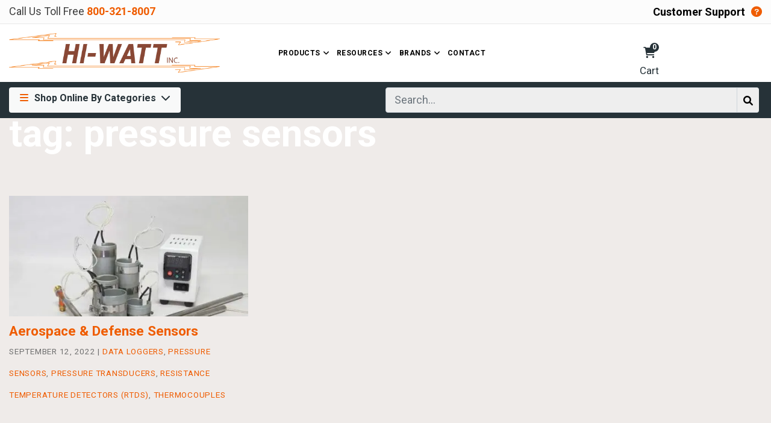

--- FILE ---
content_type: text/html; charset=UTF-8
request_url: https://www.hiwattinc.com/tag/pressure-sensors
body_size: 21638
content:
<!DOCTYPE html>
<html class="no-js" lang="en-US">
<head>
    <!-- Google Tag Manager -->
  <script>(function(w,d,s,l,i){w[l]=w[l]||[];w[l].push({'gtm.start':
  new Date().getTime(),event:'gtm.js'});var f=d.getElementsByTagName(s)[0],
  j=d.createElement(s),dl=l!='dataLayer'?'&l='+l:'';j.async=true;j.src=
  'https://www.googletagmanager.com/gtm.js?id='+i+dl;f.parentNode.insertBefore(j,f);
})(window,document,'script','dataLayer','GTM-WCM4GDH');</script>
<!-- End Google Tag Manager -->

  <!-- WhatConverts script -->
<script>var $wc_load=function(a){return JSON.parse(JSON.stringify(a))},$wc_leads=$wc_leads||{doc:{url:$wc_load(document.URL),ref:$wc_load(document.referrer),search:$wc_load(location.search),hash:$wc_load(location.hash)}};</script>
<script data-minify="1" src="https://www.hiwattinc.com/wp-content/cache/min/1/62266.js?ver=1763584396" data-rocket-defer defer></script>
  <!-- End WhatConverts script -->

<meta charset="utf-8">
<meta http-equiv="X-UA-Compatible" content="IE=edge">
<meta name="viewport" content="width=device-width, initial-scale=1.0">



<script type="application/ld+json">
{
  "@context": "http://schema.org",
  "@type": "WebSite",
  "url": "https://www.hiwattinc.com",
  "potentialAction": {
    "@type": "SearchAction",
    "target": "https://www.hiwattinc.com/?s={search_term_string}",
    "query-input": "required name=search_term_string"
  }
}
	</script>

<meta name='robots' content='index, follow, max-image-preview:large, max-snippet:-1, max-video-preview:-1' />
	<style>img:is([sizes="auto" i], [sizes^="auto," i]) { contain-intrinsic-size: 3000px 1500px }</style>
	
            <script data-no-defer="1" data-ezscrex="false" data-cfasync="false" data-pagespeed-no-defer data-cookieconsent="ignore">
                var ctPublicFunctions = {"_ajax_nonce":"84f4853786","_rest_nonce":"724c6bb1bd","_ajax_url":"\/wp-admin\/admin-ajax.php","_rest_url":"https:\/\/www.hiwattinc.com\/wp-json\/","data__cookies_type":"none","data__ajax_type":"rest","data__bot_detector_enabled":"1","data__frontend_data_log_enabled":1,"cookiePrefix":"","wprocket_detected":true,"host_url":"www.hiwattinc.com","text__ee_click_to_select":"Click to select the whole data","text__ee_original_email":"The complete one is","text__ee_got_it":"Got it","text__ee_blocked":"Blocked","text__ee_cannot_connect":"Cannot connect","text__ee_cannot_decode":"Can not decode email. Unknown reason","text__ee_email_decoder":"CleanTalk email decoder","text__ee_wait_for_decoding":"The magic is on the way!","text__ee_decoding_process":"Please wait a few seconds while we decode the contact data."}
            </script>
        
            <script data-no-defer="1" data-ezscrex="false" data-cfasync="false" data-pagespeed-no-defer data-cookieconsent="ignore">
                var ctPublic = {"_ajax_nonce":"84f4853786","settings__forms__check_internal":"0","settings__forms__check_external":"0","settings__forms__force_protection":"0","settings__forms__search_test":"1","settings__data__bot_detector_enabled":"1","settings__sfw__anti_crawler":0,"blog_home":"https:\/\/www.hiwattinc.com\/","pixel__setting":"3","pixel__enabled":true,"pixel__url":null,"data__email_check_before_post":"1","data__email_check_exist_post":"1","data__cookies_type":"none","data__key_is_ok":true,"data__visible_fields_required":true,"wl_brandname":"Anti-Spam by CleanTalk","wl_brandname_short":"CleanTalk","ct_checkjs_key":"4ccef045894dcb49da94c580344b84cd2ff3e4bd897c2996e448548c9c389428","emailEncoderPassKey":"7a90177ffec5ac77f8684276bfebe60e","bot_detector_forms_excluded":"W10=","advancedCacheExists":true,"varnishCacheExists":false,"wc_ajax_add_to_cart":true}
            </script>
        
	<!-- This site is optimized with the Yoast SEO plugin v26.2 - https://yoast.com/wordpress/plugins/seo/ -->
	<title>pressure sensors Archives - Hi-Watt Inc.</title>
<link data-rocket-preload as="style" href="https://fonts.googleapis.com/css?family=Roboto%3A400%2C500%2C700&#038;display=swap" rel="preload">
<link href="https://fonts.googleapis.com/css?family=Roboto%3A400%2C500%2C700&#038;display=swap" media="print" onload="this.media=&#039;all&#039;" rel="stylesheet">
<noscript><link rel="stylesheet" href="https://fonts.googleapis.com/css?family=Roboto%3A400%2C500%2C700&#038;display=swap"></noscript>
	<link rel="canonical" href="https://www.hiwattinc.com/tag/pressure-sensors" />
	<meta property="og:locale" content="en_US" />
	<meta property="og:type" content="article" />
	<meta property="og:title" content="pressure sensors Archives - Hi-Watt Inc." />
	<meta property="og:url" content="https://www.hiwattinc.com/tag/pressure-sensors" />
	<meta property="og:site_name" content="Hi-Watt Inc." />
	<meta name="twitter:card" content="summary_large_image" />
	<script type="application/ld+json" class="yoast-schema-graph">{"@context":"https://schema.org","@graph":[{"@type":"CollectionPage","@id":"https://www.hiwattinc.com/tag/pressure-sensors","url":"https://www.hiwattinc.com/tag/pressure-sensors","name":"pressure sensors Archives - Hi-Watt Inc.","isPartOf":{"@id":"https://www.hiwattinc.com/#website"},"breadcrumb":{"@id":"https://www.hiwattinc.com/tag/pressure-sensors#breadcrumb"},"inLanguage":"en-US"},{"@type":"BreadcrumbList","@id":"https://www.hiwattinc.com/tag/pressure-sensors#breadcrumb","itemListElement":[{"@type":"ListItem","position":1,"name":"Home","item":"https://www.hiwattinc.com/"},{"@type":"ListItem","position":2,"name":"pressure sensors"}]},{"@type":"WebSite","@id":"https://www.hiwattinc.com/#website","url":"https://www.hiwattinc.com/","name":"Hi-Watt Inc.","description":"A leading distributor of industrial heaters","publisher":{"@id":"https://www.hiwattinc.com/#organization"},"potentialAction":[{"@type":"SearchAction","target":{"@type":"EntryPoint","urlTemplate":"https://www.hiwattinc.com/?s={search_term_string}"},"query-input":{"@type":"PropertyValueSpecification","valueRequired":true,"valueName":"search_term_string"}}],"inLanguage":"en-US"},{"@type":"Organization","@id":"https://www.hiwattinc.com/#organization","name":"Hi-Watt, Inc.","url":"https://www.hiwattinc.com/","logo":{"@type":"ImageObject","inLanguage":"en-US","@id":"https://www.hiwattinc.com/#/schema/logo/image/","url":"https://www.hiwattinc.com/wp-content/uploads/2022/01/Industrial-Heaters-Hi-Watt.jpg","contentUrl":"https://www.hiwattinc.com/wp-content/uploads/2022/01/Industrial-Heaters-Hi-Watt.jpg","width":500,"height":112,"caption":"Hi-Watt, Inc."},"image":{"@id":"https://www.hiwattinc.com/#/schema/logo/image/"}}]}</script>
	<!-- / Yoast SEO plugin. -->


<link rel='dns-prefetch' href='//fd.cleantalk.org' />
<link rel='dns-prefetch' href='//ajax.googleapis.com' />
<link rel='dns-prefetch' href='//cdnjs.cloudflare.com' />
<link rel='dns-prefetch' href='//cdn.jsdelivr.net' />
<link rel='dns-prefetch' href='//use.fontawesome.com' />
<link href='https://fonts.gstatic.com' crossorigin rel='preconnect' />
		<style>
			.lazyload,
			.lazyloading {
				max-width: 100%;
			}
		</style>
		<link rel='stylesheet' id='wp-components-css' href='https://www.hiwattinc.com/wp-includes/css/dist/components/style.min.css?ver=3fa042bfb09629d7b80d623872680826' type='text/css' media='all' />
<link data-minify="1" rel='stylesheet' id='flexible-shipping-ups-blocks-integration-frontend-css' href='https://www.hiwattinc.com/wp-content/cache/min/1/wp-content/plugins/flexible-shipping-ups/build/point-selection-block-frontend.css?ver=1763584395' type='text/css' media='all' />
<link data-minify="1" rel='stylesheet' id='flexible-shipping-ups-blocks-integration-editor-css' href='https://www.hiwattinc.com/wp-content/cache/min/1/wp-content/plugins/flexible-shipping-ups/build/point-selection-block.css?ver=1763584395' type='text/css' media='all' />
<link rel='stylesheet' id='wp-block-library-css' href='https://www.hiwattinc.com/wp-includes/css/dist/block-library/style.min.css?ver=3fa042bfb09629d7b80d623872680826' type='text/css' media='all' />
<style id='wp-block-library-theme-inline-css' type='text/css'>
.wp-block-audio :where(figcaption){color:#555;font-size:13px;text-align:center}.is-dark-theme .wp-block-audio :where(figcaption){color:#ffffffa6}.wp-block-audio{margin:0 0 1em}.wp-block-code{border:1px solid #ccc;border-radius:4px;font-family:Menlo,Consolas,monaco,monospace;padding:.8em 1em}.wp-block-embed :where(figcaption){color:#555;font-size:13px;text-align:center}.is-dark-theme .wp-block-embed :where(figcaption){color:#ffffffa6}.wp-block-embed{margin:0 0 1em}.blocks-gallery-caption{color:#555;font-size:13px;text-align:center}.is-dark-theme .blocks-gallery-caption{color:#ffffffa6}:root :where(.wp-block-image figcaption){color:#555;font-size:13px;text-align:center}.is-dark-theme :root :where(.wp-block-image figcaption){color:#ffffffa6}.wp-block-image{margin:0 0 1em}.wp-block-pullquote{border-bottom:4px solid;border-top:4px solid;color:currentColor;margin-bottom:1.75em}.wp-block-pullquote cite,.wp-block-pullquote footer,.wp-block-pullquote__citation{color:currentColor;font-size:.8125em;font-style:normal;text-transform:uppercase}.wp-block-quote{border-left:.25em solid;margin:0 0 1.75em;padding-left:1em}.wp-block-quote cite,.wp-block-quote footer{color:currentColor;font-size:.8125em;font-style:normal;position:relative}.wp-block-quote:where(.has-text-align-right){border-left:none;border-right:.25em solid;padding-left:0;padding-right:1em}.wp-block-quote:where(.has-text-align-center){border:none;padding-left:0}.wp-block-quote.is-large,.wp-block-quote.is-style-large,.wp-block-quote:where(.is-style-plain){border:none}.wp-block-search .wp-block-search__label{font-weight:700}.wp-block-search__button{border:1px solid #ccc;padding:.375em .625em}:where(.wp-block-group.has-background){padding:1.25em 2.375em}.wp-block-separator.has-css-opacity{opacity:.4}.wp-block-separator{border:none;border-bottom:2px solid;margin-left:auto;margin-right:auto}.wp-block-separator.has-alpha-channel-opacity{opacity:1}.wp-block-separator:not(.is-style-wide):not(.is-style-dots){width:100px}.wp-block-separator.has-background:not(.is-style-dots){border-bottom:none;height:1px}.wp-block-separator.has-background:not(.is-style-wide):not(.is-style-dots){height:2px}.wp-block-table{margin:0 0 1em}.wp-block-table td,.wp-block-table th{word-break:normal}.wp-block-table :where(figcaption){color:#555;font-size:13px;text-align:center}.is-dark-theme .wp-block-table :where(figcaption){color:#ffffffa6}.wp-block-video :where(figcaption){color:#555;font-size:13px;text-align:center}.is-dark-theme .wp-block-video :where(figcaption){color:#ffffffa6}.wp-block-video{margin:0 0 1em}:root :where(.wp-block-template-part.has-background){margin-bottom:0;margin-top:0;padding:1.25em 2.375em}
</style>
<style id='classic-theme-styles-inline-css' type='text/css'>
/*! This file is auto-generated */
.wp-block-button__link{color:#fff;background-color:#32373c;border-radius:9999px;box-shadow:none;text-decoration:none;padding:calc(.667em + 2px) calc(1.333em + 2px);font-size:1.125em}.wp-block-file__button{background:#32373c;color:#fff;text-decoration:none}
</style>
<style id='global-styles-inline-css' type='text/css'>
:root{--wp--preset--aspect-ratio--square: 1;--wp--preset--aspect-ratio--4-3: 4/3;--wp--preset--aspect-ratio--3-4: 3/4;--wp--preset--aspect-ratio--3-2: 3/2;--wp--preset--aspect-ratio--2-3: 2/3;--wp--preset--aspect-ratio--16-9: 16/9;--wp--preset--aspect-ratio--9-16: 9/16;--wp--preset--color--black: #000000;--wp--preset--color--cyan-bluish-gray: #abb8c3;--wp--preset--color--white: #ffffff;--wp--preset--color--pale-pink: #f78da7;--wp--preset--color--vivid-red: #cf2e2e;--wp--preset--color--luminous-vivid-orange: #ff6900;--wp--preset--color--luminous-vivid-amber: #fcb900;--wp--preset--color--light-green-cyan: #7bdcb5;--wp--preset--color--vivid-green-cyan: #00d084;--wp--preset--color--pale-cyan-blue: #8ed1fc;--wp--preset--color--vivid-cyan-blue: #0693e3;--wp--preset--color--vivid-purple: #9b51e0;--wp--preset--gradient--vivid-cyan-blue-to-vivid-purple: linear-gradient(135deg,rgba(6,147,227,1) 0%,rgb(155,81,224) 100%);--wp--preset--gradient--light-green-cyan-to-vivid-green-cyan: linear-gradient(135deg,rgb(122,220,180) 0%,rgb(0,208,130) 100%);--wp--preset--gradient--luminous-vivid-amber-to-luminous-vivid-orange: linear-gradient(135deg,rgba(252,185,0,1) 0%,rgba(255,105,0,1) 100%);--wp--preset--gradient--luminous-vivid-orange-to-vivid-red: linear-gradient(135deg,rgba(255,105,0,1) 0%,rgb(207,46,46) 100%);--wp--preset--gradient--very-light-gray-to-cyan-bluish-gray: linear-gradient(135deg,rgb(238,238,238) 0%,rgb(169,184,195) 100%);--wp--preset--gradient--cool-to-warm-spectrum: linear-gradient(135deg,rgb(74,234,220) 0%,rgb(151,120,209) 20%,rgb(207,42,186) 40%,rgb(238,44,130) 60%,rgb(251,105,98) 80%,rgb(254,248,76) 100%);--wp--preset--gradient--blush-light-purple: linear-gradient(135deg,rgb(255,206,236) 0%,rgb(152,150,240) 100%);--wp--preset--gradient--blush-bordeaux: linear-gradient(135deg,rgb(254,205,165) 0%,rgb(254,45,45) 50%,rgb(107,0,62) 100%);--wp--preset--gradient--luminous-dusk: linear-gradient(135deg,rgb(255,203,112) 0%,rgb(199,81,192) 50%,rgb(65,88,208) 100%);--wp--preset--gradient--pale-ocean: linear-gradient(135deg,rgb(255,245,203) 0%,rgb(182,227,212) 50%,rgb(51,167,181) 100%);--wp--preset--gradient--electric-grass: linear-gradient(135deg,rgb(202,248,128) 0%,rgb(113,206,126) 100%);--wp--preset--gradient--midnight: linear-gradient(135deg,rgb(2,3,129) 0%,rgb(40,116,252) 100%);--wp--preset--font-size--small: 13px;--wp--preset--font-size--medium: 20px;--wp--preset--font-size--large: 36px;--wp--preset--font-size--x-large: 42px;--wp--preset--spacing--20: 0.44rem;--wp--preset--spacing--30: 0.67rem;--wp--preset--spacing--40: 1rem;--wp--preset--spacing--50: 1.5rem;--wp--preset--spacing--60: 2.25rem;--wp--preset--spacing--70: 3.38rem;--wp--preset--spacing--80: 5.06rem;--wp--preset--shadow--natural: 6px 6px 9px rgba(0, 0, 0, 0.2);--wp--preset--shadow--deep: 12px 12px 50px rgba(0, 0, 0, 0.4);--wp--preset--shadow--sharp: 6px 6px 0px rgba(0, 0, 0, 0.2);--wp--preset--shadow--outlined: 6px 6px 0px -3px rgba(255, 255, 255, 1), 6px 6px rgba(0, 0, 0, 1);--wp--preset--shadow--crisp: 6px 6px 0px rgba(0, 0, 0, 1);}:where(.is-layout-flex){gap: 0.5em;}:where(.is-layout-grid){gap: 0.5em;}body .is-layout-flex{display: flex;}.is-layout-flex{flex-wrap: wrap;align-items: center;}.is-layout-flex > :is(*, div){margin: 0;}body .is-layout-grid{display: grid;}.is-layout-grid > :is(*, div){margin: 0;}:where(.wp-block-columns.is-layout-flex){gap: 2em;}:where(.wp-block-columns.is-layout-grid){gap: 2em;}:where(.wp-block-post-template.is-layout-flex){gap: 1.25em;}:where(.wp-block-post-template.is-layout-grid){gap: 1.25em;}.has-black-color{color: var(--wp--preset--color--black) !important;}.has-cyan-bluish-gray-color{color: var(--wp--preset--color--cyan-bluish-gray) !important;}.has-white-color{color: var(--wp--preset--color--white) !important;}.has-pale-pink-color{color: var(--wp--preset--color--pale-pink) !important;}.has-vivid-red-color{color: var(--wp--preset--color--vivid-red) !important;}.has-luminous-vivid-orange-color{color: var(--wp--preset--color--luminous-vivid-orange) !important;}.has-luminous-vivid-amber-color{color: var(--wp--preset--color--luminous-vivid-amber) !important;}.has-light-green-cyan-color{color: var(--wp--preset--color--light-green-cyan) !important;}.has-vivid-green-cyan-color{color: var(--wp--preset--color--vivid-green-cyan) !important;}.has-pale-cyan-blue-color{color: var(--wp--preset--color--pale-cyan-blue) !important;}.has-vivid-cyan-blue-color{color: var(--wp--preset--color--vivid-cyan-blue) !important;}.has-vivid-purple-color{color: var(--wp--preset--color--vivid-purple) !important;}.has-black-background-color{background-color: var(--wp--preset--color--black) !important;}.has-cyan-bluish-gray-background-color{background-color: var(--wp--preset--color--cyan-bluish-gray) !important;}.has-white-background-color{background-color: var(--wp--preset--color--white) !important;}.has-pale-pink-background-color{background-color: var(--wp--preset--color--pale-pink) !important;}.has-vivid-red-background-color{background-color: var(--wp--preset--color--vivid-red) !important;}.has-luminous-vivid-orange-background-color{background-color: var(--wp--preset--color--luminous-vivid-orange) !important;}.has-luminous-vivid-amber-background-color{background-color: var(--wp--preset--color--luminous-vivid-amber) !important;}.has-light-green-cyan-background-color{background-color: var(--wp--preset--color--light-green-cyan) !important;}.has-vivid-green-cyan-background-color{background-color: var(--wp--preset--color--vivid-green-cyan) !important;}.has-pale-cyan-blue-background-color{background-color: var(--wp--preset--color--pale-cyan-blue) !important;}.has-vivid-cyan-blue-background-color{background-color: var(--wp--preset--color--vivid-cyan-blue) !important;}.has-vivid-purple-background-color{background-color: var(--wp--preset--color--vivid-purple) !important;}.has-black-border-color{border-color: var(--wp--preset--color--black) !important;}.has-cyan-bluish-gray-border-color{border-color: var(--wp--preset--color--cyan-bluish-gray) !important;}.has-white-border-color{border-color: var(--wp--preset--color--white) !important;}.has-pale-pink-border-color{border-color: var(--wp--preset--color--pale-pink) !important;}.has-vivid-red-border-color{border-color: var(--wp--preset--color--vivid-red) !important;}.has-luminous-vivid-orange-border-color{border-color: var(--wp--preset--color--luminous-vivid-orange) !important;}.has-luminous-vivid-amber-border-color{border-color: var(--wp--preset--color--luminous-vivid-amber) !important;}.has-light-green-cyan-border-color{border-color: var(--wp--preset--color--light-green-cyan) !important;}.has-vivid-green-cyan-border-color{border-color: var(--wp--preset--color--vivid-green-cyan) !important;}.has-pale-cyan-blue-border-color{border-color: var(--wp--preset--color--pale-cyan-blue) !important;}.has-vivid-cyan-blue-border-color{border-color: var(--wp--preset--color--vivid-cyan-blue) !important;}.has-vivid-purple-border-color{border-color: var(--wp--preset--color--vivid-purple) !important;}.has-vivid-cyan-blue-to-vivid-purple-gradient-background{background: var(--wp--preset--gradient--vivid-cyan-blue-to-vivid-purple) !important;}.has-light-green-cyan-to-vivid-green-cyan-gradient-background{background: var(--wp--preset--gradient--light-green-cyan-to-vivid-green-cyan) !important;}.has-luminous-vivid-amber-to-luminous-vivid-orange-gradient-background{background: var(--wp--preset--gradient--luminous-vivid-amber-to-luminous-vivid-orange) !important;}.has-luminous-vivid-orange-to-vivid-red-gradient-background{background: var(--wp--preset--gradient--luminous-vivid-orange-to-vivid-red) !important;}.has-very-light-gray-to-cyan-bluish-gray-gradient-background{background: var(--wp--preset--gradient--very-light-gray-to-cyan-bluish-gray) !important;}.has-cool-to-warm-spectrum-gradient-background{background: var(--wp--preset--gradient--cool-to-warm-spectrum) !important;}.has-blush-light-purple-gradient-background{background: var(--wp--preset--gradient--blush-light-purple) !important;}.has-blush-bordeaux-gradient-background{background: var(--wp--preset--gradient--blush-bordeaux) !important;}.has-luminous-dusk-gradient-background{background: var(--wp--preset--gradient--luminous-dusk) !important;}.has-pale-ocean-gradient-background{background: var(--wp--preset--gradient--pale-ocean) !important;}.has-electric-grass-gradient-background{background: var(--wp--preset--gradient--electric-grass) !important;}.has-midnight-gradient-background{background: var(--wp--preset--gradient--midnight) !important;}.has-small-font-size{font-size: var(--wp--preset--font-size--small) !important;}.has-medium-font-size{font-size: var(--wp--preset--font-size--medium) !important;}.has-large-font-size{font-size: var(--wp--preset--font-size--large) !important;}.has-x-large-font-size{font-size: var(--wp--preset--font-size--x-large) !important;}
:where(.wp-block-post-template.is-layout-flex){gap: 1.25em;}:where(.wp-block-post-template.is-layout-grid){gap: 1.25em;}
:where(.wp-block-columns.is-layout-flex){gap: 2em;}:where(.wp-block-columns.is-layout-grid){gap: 2em;}
:root :where(.wp-block-pullquote){font-size: 1.5em;line-height: 1.6;}
</style>
<link rel='stylesheet' id='cleantalk-public-css-css' href='https://www.hiwattinc.com/wp-content/plugins/cleantalk-spam-protect/css/cleantalk-public.min.css?ver=6.67_1762202230' type='text/css' media='all' />
<link rel='stylesheet' id='cleantalk-email-decoder-css-css' href='https://www.hiwattinc.com/wp-content/plugins/cleantalk-spam-protect/css/cleantalk-email-decoder.min.css?ver=6.67_1762202230' type='text/css' media='all' />
<link data-minify="1" rel='stylesheet' id='woocommerce-layout-css' href='https://www.hiwattinc.com/wp-content/cache/min/1/wp-content/plugins/woocommerce/assets/css/woocommerce-layout.css?ver=1763584395' type='text/css' media='all' />
<link data-minify="1" rel='stylesheet' id='woocommerce-smallscreen-css' href='https://www.hiwattinc.com/wp-content/cache/min/1/wp-content/plugins/woocommerce/assets/css/woocommerce-smallscreen.css?ver=1763584395' type='text/css' media='only screen and (max-width: 768px)' />
<link data-minify="1" rel='stylesheet' id='woocommerce-general-css' href='https://www.hiwattinc.com/wp-content/cache/min/1/wp-content/plugins/woocommerce/assets/css/woocommerce.css?ver=1763584395' type='text/css' media='all' />
<style id='woocommerce-inline-inline-css' type='text/css'>
.woocommerce form .form-row .required { visibility: visible; }
</style>
<link data-minify="1" rel='stylesheet' id='wt-woocommerce-related-products-css' href='https://www.hiwattinc.com/wp-content/cache/min/1/wp-content/plugins/wt-woocommerce-related-products/public/css/custom-related-products-public.css?ver=1763584395' type='text/css' media='all' />
<link rel='stylesheet' id='carousel-css-css' href='https://www.hiwattinc.com/wp-content/plugins/wt-woocommerce-related-products/public/css/owl.carousel.min.css?ver=1.7.4' type='text/css' media='all' />
<link rel='stylesheet' id='carousel-theme-css-css' href='https://www.hiwattinc.com/wp-content/plugins/wt-woocommerce-related-products/public/css/owl.theme.default.min.css?ver=1.7.4' type='text/css' media='all' />
<link data-minify="1" rel='stylesheet' id='wpb_wmca_accordion_style-css' href='https://www.hiwattinc.com/wp-content/cache/min/1/wp-content/plugins/wpb-accordion-menu-or-category/assets/css/wpb_wmca_style.css?ver=1763584395' type='text/css' media='all' />
<link data-minify="1" rel='stylesheet' id='brands-styles-css' href='https://www.hiwattinc.com/wp-content/cache/min/1/wp-content/plugins/woocommerce/assets/css/brands.css?ver=1763584395' type='text/css' media='all' />
<link data-minify="1" rel='stylesheet' id='dflip-style-css' href='https://www.hiwattinc.com/wp-content/cache/min/1/wp-content/plugins/3d-flipbook-dflip-lite/assets/css/dflip.min.css?ver=1763584395' type='text/css' media='all' />
<link rel='stylesheet' id='searchwp-live-search-css' href='https://www.hiwattinc.com/wp-content/plugins/searchwp-live-ajax-search/assets/styles/style.min.css?ver=1.8.6' type='text/css' media='all' />
<style id='searchwp-live-search-inline-css' type='text/css'>
.searchwp-live-search-result .searchwp-live-search-result--title a {
  font-size: 16px;
}
.searchwp-live-search-result .searchwp-live-search-result--price {
  font-size: 14px;
}
.searchwp-live-search-result .searchwp-live-search-result--add-to-cart .button {
  font-size: 14px;
}

</style>
<link rel='stylesheet' id='searchwp-forms-css' href='https://www.hiwattinc.com/wp-content/plugins/searchwp/assets/css/frontend/search-forms.min.css?ver=4.5.3' type='text/css' media='all' />
<link data-minify="1" rel='stylesheet' id='bootstrap-css' href='https://www.hiwattinc.com/wp-content/cache/min/1/ajax/libs/twitter-bootstrap/4.4.1/css/bootstrap.min.css?ver=1763584395' type='text/css' media='all' />
<link data-minify="1" rel='stylesheet' id='fontawesome6-css' href='https://www.hiwattinc.com/wp-content/cache/min/1/releases/v6.1.1/css/all.css?ver=1763584395' type='text/css' media='all' />
<link data-minify="1" rel='stylesheet' id='momentum-theme-css-css' href='https://www.hiwattinc.com/wp-content/cache/min/1/wp-content/themes/momentum-theme/theme/css/momentum-theme.css?ver=1763584395' type='text/css' media='all' />
<link data-minify="1" rel='stylesheet' id='momentum-wc-css-css' href='https://www.hiwattinc.com/wp-content/cache/min/1/wp-content/themes/momentum-theme/theme/css/momentum-wc.css?ver=1763584395' type='text/css' media='all' />
<link data-minify="1" rel='stylesheet' id='momentum_x_child-css' href='https://www.hiwattinc.com/wp-content/cache/min/1/wp-content/themes/momentum-child/css/momentum-x-child.css?ver=1763584395' type='text/css' media='all' />
<script src="https://www.hiwattinc.com/wp-content/plugins/cleantalk-spam-protect/js/apbct-public-bundle.min.js?ver=6.67_1762202230" id="apbct-public-bundle.min-js-js" data-rocket-defer defer></script>
<script data-minify="1" src="https://www.hiwattinc.com/wp-content/cache/min/1/ct-bot-detector-wrapper.js?ver=1763584396" id="ct_bot_detector-js" defer data-wp-strategy="defer"></script>
<script data-minify="1" src="https://www.hiwattinc.com/wp-content/cache/min/1/ajax/libs/jquery/3.4.1/jquery.min.js?ver=1763584396" id="jquery-js" data-rocket-defer defer></script>
<script src="https://www.hiwattinc.com/wp-content/plugins/woocommerce/assets/js/jquery-blockui/jquery.blockUI.min.js?ver=2.7.0-wc.10.3.4" id="wc-jquery-blockui-js" defer data-wp-strategy="defer"></script>
<script id="wc-add-to-cart-js-extra">
var wc_add_to_cart_params = {"ajax_url":"\/wp-admin\/admin-ajax.php","wc_ajax_url":"\/?wc-ajax=%%endpoint%%","i18n_view_cart":"View cart","cart_url":"https:\/\/www.hiwattinc.com\/cart","is_cart":"","cart_redirect_after_add":"no"};
</script>
<script src="https://www.hiwattinc.com/wp-content/plugins/woocommerce/assets/js/frontend/add-to-cart.min.js?ver=10.3.4" id="wc-add-to-cart-js" defer data-wp-strategy="defer"></script>
<script src="https://www.hiwattinc.com/wp-content/plugins/woocommerce/assets/js/js-cookie/js.cookie.min.js?ver=2.1.4-wc.10.3.4" id="wc-js-cookie-js" defer data-wp-strategy="defer"></script>
<script id="woocommerce-js-extra">
var woocommerce_params = {"ajax_url":"\/wp-admin\/admin-ajax.php","wc_ajax_url":"\/?wc-ajax=%%endpoint%%","i18n_password_show":"Show password","i18n_password_hide":"Hide password"};
</script>
<script src="https://www.hiwattinc.com/wp-content/plugins/woocommerce/assets/js/frontend/woocommerce.min.js?ver=10.3.4" id="woocommerce-js" defer data-wp-strategy="defer"></script>
<script data-minify="1" src="https://www.hiwattinc.com/wp-content/cache/min/1/wp-content/plugins/wt-woocommerce-related-products/public/js/custom-related-products-public.js?ver=1763584396" id="wt-woocommerce-related-products-js" data-rocket-defer defer></script>
<script data-minify="1" src="https://www.hiwattinc.com/wp-content/cache/min/1/wp-content/plugins/wt-woocommerce-related-products/public/js/wt_owl_carousel.js?ver=1763584396" id="wt-owl-js-js" data-rocket-defer defer></script>
<script src="https://www.hiwattinc.com/wp-includes/js/jquery/jquery-migrate.min.js?ver=3.4.1" id="jquery-migrate-js" data-rocket-defer defer></script>
<link rel="https://api.w.org/" href="https://www.hiwattinc.com/wp-json/" /><link rel="alternate" title="JSON" type="application/json" href="https://www.hiwattinc.com/wp-json/wp/v2/tags/90" /><script>  var el_i13_login_captcha=null; var el_i13_register_captcha=null; </script>		<script>
			document.documentElement.className = document.documentElement.className.replace('no-js', 'js');
		</script>
				<style>
			.no-js img.lazyload {
				display: none;
			}

			figure.wp-block-image img.lazyloading {
				min-width: 150px;
			}

			.lazyload,
			.lazyloading {
				--smush-placeholder-width: 100px;
				--smush-placeholder-aspect-ratio: 1/1;
				width: var(--smush-image-width, var(--smush-placeholder-width)) !important;
				aspect-ratio: var(--smush-image-aspect-ratio, var(--smush-placeholder-aspect-ratio)) !important;
			}

						.lazyload, .lazyloading {
				opacity: 0;
			}

			.lazyloaded {
				opacity: 1;
				transition: opacity 400ms;
				transition-delay: 0ms;
			}

					</style>
		<!-- Google site verification - Google for WooCommerce -->
<meta name="google-site-verification" content="4Aca5jxBoxqh_b_F3_5UhzMcaU7NAvoFuf3WaNc62FU" />
	<noscript><style>.woocommerce-product-gallery{ opacity: 1 !important; }</style></noscript>
				<style id="wpsp-style-frontend"></style>
			<link rel="icon" href="https://www.hiwattinc.com/wp-content/uploads/2022/01/cropped-FAVICON-32x32.png" sizes="32x32" />
<link rel="icon" href="https://www.hiwattinc.com/wp-content/uploads/2022/01/cropped-FAVICON-192x192.png" sizes="192x192" />
<link rel="apple-touch-icon" href="https://www.hiwattinc.com/wp-content/uploads/2022/01/cropped-FAVICON-180x180.png" />
<meta name="msapplication-TileImage" content="https://www.hiwattinc.com/wp-content/uploads/2022/01/cropped-FAVICON-270x270.png" />

		<!-- Global site tag (gtag.js) - Google Ads: AW-812152130 - Google for WooCommerce -->
		<script async src="https://www.googletagmanager.com/gtag/js?id=AW-812152130"></script>
		<script>
			window.dataLayer = window.dataLayer || [];
			function gtag() { dataLayer.push(arguments); }
			gtag( 'consent', 'default', {
				analytics_storage: 'denied',
				ad_storage: 'denied',
				ad_user_data: 'denied',
				ad_personalization: 'denied',
				region: ['AT', 'BE', 'BG', 'HR', 'CY', 'CZ', 'DK', 'EE', 'FI', 'FR', 'DE', 'GR', 'HU', 'IS', 'IE', 'IT', 'LV', 'LI', 'LT', 'LU', 'MT', 'NL', 'NO', 'PL', 'PT', 'RO', 'SK', 'SI', 'ES', 'SE', 'GB', 'CH'],
				wait_for_update: 500,
			} );
			gtag('js', new Date());
			gtag('set', 'developer_id.dOGY3NW', true);
			gtag("config", "AW-812152130", { "groups": "GLA", "send_page_view": false });		</script>

		
<!-- Start Momentum X Styles -->

<style media="screen">

h1, h2, h3, h4, h5, h6 { font-family: 'Roboto', sans-serif !important;} 
h1 { font-family: 'Roboto', sans-serif !important;} 
nav { font-family: 'Roboto', sans-serif !important;} 
.menu-btn a, .btn-container a, a.global-btn, a.standard-btn, input[type='submit'] { font-family: 'Roboto', sans-serif !important;} 
body { font-family: 'Roboto', sans-serif !important;} 
html {font-size: 1.125rem}
body {line-height: 2;padding-top: 163px;}
::selection {background-color: ;color: ;}
.h1, h1 { font-size: 3.5rem ; font-weight: 600; color: #ffffff ;margin: 0 0 1rem; line-height: 1.3}
.h2, h2 { font-size: 2.75rem ; font-weight: 400; color: #000000 ;margin: 0 0 1rem; line-height: 1.3}
.h3, h3 { font-size: 1.75rem ; font-weight: 600; color: #000000 ;margin: 0 0 1rem; line-height: 1.3}
.h4, h4 { font-size: 1.5rem ; font-weight: 300; color: #000000 ;margin: 0 0 1.25rem; line-height: 1.3}
.h5, h5 { font-size: 1.5rem ; font-weight: 400; color: #000000 ;margin: 0 0 1.25rem; line-height: 1.3}
.h6, h6 { font-size: 1.125rem ; font-weight: 400; color: dark ;margin: 0 0 1.25rem; line-height: 1.3}
.block-gutenberg .h1, .block-gutenberg h1, .post-body-container .h1, .post-body-container h1, .page-content .h1, .page-content h1 { margin-top:3rem;}
.block-gutenberg .h2, .block-gutenberg h2, .post-body-container .h2, .post-body-container h2, .page-content .h2, .page-content h2 { margin-top:3rem;}
.block-gutenberg .h3, .block-gutenberg h3, .post-body-container .h3, .post-body-container h3, .page-content .h3, .page-content h3 { margin-top:2rem;}
.block-gutenberg .h4, .block-gutenberg h4, .post-body-container .h4, .post-body-container h4, .page-content .h4, .page-content h4 { margin-top:2rem;}
.block-gutenberg .h5, .block-gutenberg h5, .post-body-container .h5, .post-body-container h5, .page-content .h5, .page-content h5 { margin-top:2rem;}
.block-gutenberg .h6, .block-gutenberg h6, .post-body-container .h6, .post-body-container h6, .page-content .h6, .page-content h6 { margin-top:2rem;}
a {text-decoration:none;color:#ef5c00;font-weight:;}
a:hover {text-decoration:none;color:#546e7a;}
.post-body-container .h1:first-child, .post-body-container h1:first-child, .page-content .h1:first-child, .page-content h1:first-child { margin-top: 0 }
.post-body-container .h2:first-child, .post-body-container h2:first-child, .page-content .h2:first-child, .page-content h2:first-child { margin-top: 0 }
.post-body-container .h3:first-child, .post-body-container h3:first-child, .page-content .h3:first-child, .page-content h3:first-child { margin-top: 0 }
.post-body-container .h4:first-child, .post-body-container h4:first-child, .page-content .h4:first-child, .page-content h4:first-child { margin-top: 0 }
.post-body-container .h5:first-child, .post-body-container h5:first-child, .page-content .h5:first-child, .page-content h5:first-child { margin-top: 0 }
.post-body-container .h6:first-child, .post-body-container h6:first-child, .page-content .h6:first-child, .page-content h6:first-child { margin-top: 0 }
nav.main-nav-menu li.mobile-only { display: none;  }
#siteBanner, #siteBanner a.site-banner-link {background-color:#efebe9;}
header.header-main.sticky-position div#siteBanner {visibility: hidden;opacity: 0;transition: .2s ease all;height: 0;}
header.header-main.default-position:not(.sticky-position) div#siteBanner {visibility: visible;opacity: 1;transition: .2s ease all;height: 36px;}
@media only screen and ( max-width : 1200px ) {
}
@media only screen and ( max-width : 1200px ) {
body {padding-top: 163px;}
}
@media only screen and ( max-width : 992px ) {
html {font-size: calc(1.125rem - .125rem)}
body {padding-top: 137.44px;}
}
@media only screen and ( max-width : 768px ) {
html {font-size: calc(1.125rem - .25rem)}
body {padding-top: 151.44px;}
header.header-main.default-position:not(.sticky-position) div#siteBanner {height: 34px;}
}
@media only screen and ( max-width : 576px ) {
html {font-size: calc(1.125rem - .325rem)}
body {padding-top: 147.81px;}
header.header-main.default-position:not(.sticky-position) div#siteBanner {height: 32.8px;}
}
@media screen and (max-width: 991px) {
  body.admin-bar header.header-main { top: 0;}
  #wpadminbar { display: none !important; }
  html {margin-top: 0 !important; }
  html body {margin-top: 0 !important; }
}
footer { background: #263238; }
footer#footer-one .footer-logo { padding: 0 0 1.5rem;}
footer#footer-one .footer-menu-container ul { padding: 1.5rem 0; margin: 0;}
footer#footer-two .footer-menu-container ul{  padding: 0 0 1.5rem  ;}
footer#footer-two .footer-logo img { padding: 0 0 1.5rem;}
</style>
<!-- End Momentum X Styles -->

<meta name="generator" content="WP Rocket 3.20.0.3" data-wpr-features="wpr_defer_js wpr_minify_js wpr_image_dimensions wpr_minify_css wpr_preload_links wpr_desktop" /></head>


<body class="archive tag tag-pressure-sensors tag-90 wp-custom-logo wp-embed-responsive wp-theme-momentum-theme wp-child-theme-momentum-child theme-momentum-theme woocommerce-no-js wp-schema-pro-2.10.4 modula-best-grid-gallery">

<script>
gtag("event", "page_view", {send_to: "GLA"});
</script>

  <!-- Google Tag Manager (noscript) -->
  <noscript><iframe data-src="https://www.googletagmanager.com/ns.html?id=GTM-WCM4GDH" height="0" width="0" style="display:none;visibility:hidden" src="[data-uri]" class="lazyload" data-load-mode="1"></iframe></noscript>
  <!-- End Google Tag Manager (noscript) -->

 



<!-- Start of Wootracking -->


<!-- End of WooTracking -->


  <div data-rocket-location-hash="9d2f254bf0b8b929523c2f2cd520f90f" class="menu-overlay example-class" id="menuOverlay"> </div>

  
  <header data-rocket-location-hash="0e4eb844378a557276a69e3143d623fb" class="header-main header-woocomm-x">
  <div data-rocket-location-hash="3a3e2c7ff6dff503f6d5d95024bbd824" class="header-height-wrapper">

    
    
    <!-- Start Utility Bar -->

    
    
      
      <div data-rocket-location-hash="58a05bd5018301cf38467e689ab8cf30" class="utility-bar d-none d-md-flex align-items-center">

        <div data-rocket-location-hash="ad0d0d9caad992a98cde7a0ed92e0e39" class="container">
          <div data-rocket-location-hash="6befeb447f21776780aba789e248bfd4" class="row">
            <div class="col-lg-12">


              <div class="utility-container d-flex align-items-center justify-content-between">

                                  <div class="utility-content">
                    <div data-rocket-location-hash="585fca370276e9d5fe047e60a9723cac" class="row">
<div class="col-sm-6"><span class="phone-col">Call Us Toll Free</span> <a  class='phone-link ' href='tel:800-321-8007'>800-321-8007</a></div>
<div class="col-sm-6 right"><a class="support-util" href="/support/">Customer Support</a></div>
</div>
                  </div>
                
              </div>

            </div>
          </div>

        </div>
      </div>

    
    <!-- End Utility Bar -->

    
    <div data-rocket-location-hash="ffbd352f469ed3d07ac0fdd90f81b9d9" class="main-navigation">

      <div class="main-navigation-wrapper container d-flex align-items-center justify-content-start justify-content-md-between flex-wrap flex-md-nowrap">

        <button class="hamburger mobile-offsest ml-0 ml-md-auto d-xl-none " tabindex="0" aria-label="Menu" type="button" id="showRightPush" aria-controls="navigation">
          <span class="hamburger-box">
            <span class="hamburger-inner"></span>
          </span>
        </button>

        
        <a href="https://www.hiwattinc.com/" class="custom-logo-link" rel="home"><img width="1040" height="195" src="https://www.hiwattinc.com/wp-content/uploads/2023/07/Hi-Watt-Logo@2x.png" class="custom-logo" alt="Hi-Watt Inc. Logo" decoding="async" fetchpriority="high" srcset="https://www.hiwattinc.com/wp-content/uploads/2023/07/Hi-Watt-Logo@2x.png 1040w, https://www.hiwattinc.com/wp-content/uploads/2023/07/Hi-Watt-Logo@2x-500x94.png 500w, https://www.hiwattinc.com/wp-content/uploads/2023/07/Hi-Watt-Logo@2x-600x113.png 600w, https://www.hiwattinc.com/wp-content/uploads/2023/07/Hi-Watt-Logo@2x-730x137.png 730w, https://www.hiwattinc.com/wp-content/uploads/2023/07/Hi-Watt-Logo@2x-768x144.png 768w" sizes="(max-width: 1040px) 100vw, 1040px" /></a>
        
        
         <!-- Start Main Nav -->

            <nav class="woocomm-mainmenu main-nav-menu d-none d-xl-block   left">
              <ul id="menu-main-navigation-menu" class="d-flex align-items-center "><li id="nav-item-1713" class="nav-item mobile-only menu-item menu-item-type-post_type menu-item-object-page menu-item-home nav-item-1713"><a href="https://www.hiwattinc.com/">Home</a></li>
<li id="nav-item-3893" class="nav-item mobile-only menu-item menu-item-type-custom menu-item-object-custom menu-item-has-children dropdown nav-item-3893"><a href="#" class="nav-link">Shop Online By Categories</a>
<ul class="dropdown-menu depth_0">
	<li id="nav-item-3832" class="nav-item mobile-only menu-item menu-item-type-taxonomy menu-item-object-product_cat nav-item-3832"><a class="dropdown-item" href="https://www.hiwattinc.com/product-category/industrial-electric-heaters">Industrial Electric Heaters</a></li>
	<li id="nav-item-3834" class="nav-item mobile-only menu-item menu-item-type-taxonomy menu-item-object-product_cat nav-item-3834"><a class="dropdown-item" href="https://www.hiwattinc.com/product-category/industrial-sensors">Industrial Sensors</a></li>
	<li id="nav-item-4106" class="nav-item mobile-only menu-item menu-item-type-taxonomy menu-item-object-product_cat nav-item-4106"><a class="dropdown-item" href="https://www.hiwattinc.com/product-category/temperature-process-controls">Temperature &amp; Process Controls</a></li>
	<li id="nav-item-3835" class="nav-item mobile-only menu-item menu-item-type-taxonomy menu-item-object-product_cat nav-item-3835"><a class="dropdown-item" href="https://www.hiwattinc.com/product-category/mold-sprays">Mold Sprays</a></li>
	<li id="nav-item-5228" class="nav-item menu-item menu-item-type-taxonomy menu-item-object-product_cat nav-item-5228"><a class="dropdown-item" href="https://www.hiwattinc.com/product-category/thermal-system">Thermal System</a></li>
	<li id="nav-item-3833" class="nav-item mobile-only menu-item menu-item-type-taxonomy menu-item-object-product_cat nav-item-3833"><a class="dropdown-item" href="https://www.hiwattinc.com/product-category/accessories">Accessories</a></li>
</ul>
</li>
<li id="nav-item-1132" class="nav-item mega-menu-parent parent-label menu-item menu-item-type-post_type menu-item-object-page dropdown nav-item-1132"><a href="https://www.hiwattinc.com/thermal-and-process-components" class="nav-link">Products</a><ul id="mega-menu-1132" class="mega-menu-wrapper row dropdown-menu depth_0"><li id="nav_menu-8" class="col-sm mega-menu-item"><span class="h4">Industrial Electrical Heaters</span><div class="menu-industrial-heaters-menu-container"><ul id="menu-industrial-heaters-menu" class="menu"><li id="menu-item-1216" class="mega-menu-parent menu-item menu-item-type-post_type menu-item-object-page menu-item-has-children menu-item-1216"><a href="https://www.hiwattinc.com/industrial-heaters">Industrial Electric Heaters</a>
<ul class="sub-menu">
	<li id="menu-item-1213" class="menu-item menu-item-type-post_type menu-item-object-page menu-item-1213"><a href="https://www.hiwattinc.com/industrial-heaters/band-heaters">Band Heaters</a></li>
	<li id="menu-item-1307" class="menu-item menu-item-type-post_type menu-item-object-page menu-item-1307"><a href="https://www.hiwattinc.com/industrial-heaters/cable-heaters">Coil &#038; Cable Heaters</a></li>
	<li id="menu-item-1308" class="menu-item menu-item-type-post_type menu-item-object-page menu-item-1308"><a href="https://www.hiwattinc.com/industrial-heaters/cartridge-heaters">Cartridge Heaters</a></li>
	<li id="menu-item-1309" class="menu-item menu-item-type-post_type menu-item-object-page menu-item-1309"><a href="https://www.hiwattinc.com/industrial-heaters/duct-air-heaters">Duct / Air Heaters</a></li>
	<li id="menu-item-1310" class="menu-item menu-item-type-post_type menu-item-object-page menu-item-1310"><a href="https://www.hiwattinc.com/industrial-heaters/immersion-heaters">Immersion Heaters</a></li>
	<li id="menu-item-1311" class="menu-item menu-item-type-post_type menu-item-object-page menu-item-1311"><a href="https://www.hiwattinc.com/industrial-heaters/industrial-circulation-heaters">Circulation Heaters</a></li>
	<li id="menu-item-1312" class="menu-item menu-item-type-post_type menu-item-object-page menu-item-1312"><a href="https://www.hiwattinc.com/industrial-heaters/industrial-infrared-heaters">Infrared Heaters</a></li>
	<li id="menu-item-1523" class="menu-item menu-item-type-post_type menu-item-object-page menu-item-1523"><a href="https://www.hiwattinc.com/industrial-heaters/ceramic-infrared-heaters">Ceramic Infrared Heaters</a></li>
	<li id="menu-item-1313" class="menu-item menu-item-type-post_type menu-item-object-page menu-item-1313"><a href="https://www.hiwattinc.com/industrial-heaters/strip-heaters">Strip Heaters</a></li>
	<li id="menu-item-1314" class="menu-item menu-item-type-post_type menu-item-object-page menu-item-1314"><a href="https://www.hiwattinc.com/industrial-heaters/tubular-heaters">Tubular Heaters</a></li>
	<li id="menu-item-1322" class="menu-item menu-item-type-post_type menu-item-object-page menu-item-1322"><a href="https://www.hiwattinc.com/industrial-heaters/silicone-rubber-flexible-heaters">Silicone Rubber Heaters</a></li>
	<li id="menu-item-1315" class="menu-item menu-item-type-post_type menu-item-object-page menu-item-1315"><a href="https://www.hiwattinc.com/industrial-heaters/heat-trace">Heat Trace</a></li>
	<li id="menu-item-1316" class="menu-item menu-item-type-post_type menu-item-object-page menu-item-1316"><a href="https://www.hiwattinc.com/industrial-heaters/heated-hoses">Heated Hoses / Thermal Insulated Hose</a></li>
	<li id="menu-item-2765" class="menu-item menu-item-type-taxonomy menu-item-object-product_cat menu-item-2765"><a href="https://www.hiwattinc.com/product-category/industrial-electric-heaters">Stock Heaters</a></li>
</ul>
</li>
</ul></div></li><li id="nav_menu-9" class="col-sm mega-menu-item"><span class="h4">Temperature Sensors</span><div class="menu-temperature-sensors-menu-container"><ul id="menu-temperature-sensors-menu" class="menu"><li id="menu-item-1515" class="menu-item menu-item-type-post_type menu-item-object-page menu-item-has-children menu-item-1515"><a href="https://www.hiwattinc.com/industrial-temperature-sensors">Industrial Temperature Sensors</a>
<ul class="sub-menu">
	<li id="menu-item-1516" class="menu-item menu-item-type-post_type menu-item-object-page menu-item-1516"><a href="https://www.hiwattinc.com/industrial-temperature-sensors/thermocouple-sensors">Thermocouple Sensors</a></li>
	<li id="menu-item-1376" class="menu-item menu-item-type-post_type menu-item-object-page menu-item-1376"><a href="https://www.hiwattinc.com/industrial-temperature-sensors/thermowells">Thermowells &#038; Protection Tubes</a></li>
	<li id="menu-item-1377" class="menu-item menu-item-type-post_type menu-item-object-page menu-item-1377"><a href="https://www.hiwattinc.com/industrial-temperature-sensors/industrial-humidity-sensors">Humidity Sensors</a></li>
	<li id="menu-item-1378" class="menu-item menu-item-type-post_type menu-item-object-page menu-item-1378"><a href="https://www.hiwattinc.com/industrial-temperature-sensors/rtd-sensors">RTD Sensors</a></li>
	<li id="menu-item-1379" class="menu-item menu-item-type-post_type menu-item-object-page menu-item-1379"><a href="https://www.hiwattinc.com/industrial-temperature-sensors/thermistor-sensors">Thermistor Sensors</a></li>
	<li id="menu-item-1380" class="menu-item menu-item-type-post_type menu-item-object-page menu-item-1380"><a href="https://www.hiwattinc.com/industrial-temperature-sensors/industrial-pressure-sensors">Pressure Sensors</a></li>
	<li id="menu-item-3022" class="menu-item menu-item-type-post_type menu-item-object-page menu-item-3022"><a href="https://www.hiwattinc.com/industrial-temperature-sensors/industrial-pressure-sensors/gefran-linear-transducer-sensor">Linear Sensor / Transducer Sensor</a></li>
	<li id="menu-item-1381" class="menu-item menu-item-type-post_type menu-item-object-page menu-item-1381"><a href="https://www.hiwattinc.com/industrial-temperature-sensors/industrial-current-sensors">Current Sensor</a></li>
	<li id="menu-item-1382" class="menu-item menu-item-type-post_type menu-item-object-page menu-item-1382"><a href="https://www.hiwattinc.com/industrial-temperature-sensors/infrared-temperature-sensors">Infrared Temperature Sensors</a></li>
	<li id="menu-item-2767" class="menu-item menu-item-type-taxonomy menu-item-object-product_cat menu-item-2767"><a href="https://www.hiwattinc.com/product-category/industrial-sensors">Stock Sensors</a></li>
</ul>
</li>
</ul></div></li><li id="nav_menu-10" class="col-sm mega-menu-item"><span class="h4">Temperature &#038; Process Controls</span><div class="menu-temp-process-controls-menu-container"><ul id="menu-temp-process-controls-menu" class="menu"><li id="menu-item-1448" class="menu-item menu-item-type-post_type menu-item-object-page menu-item-has-children menu-item-1448"><a href="https://www.hiwattinc.com/pid-temperature-controllers">Temperature &#038; Process Controls</a>
<ul class="sub-menu">
	<li id="menu-item-1450" class="menu-item menu-item-type-post_type menu-item-object-page menu-item-1450"><a href="https://www.hiwattinc.com/pid-temperature-controllers/single-loop-controllers">Single Loop Controller</a></li>
	<li id="menu-item-1453" class="menu-item menu-item-type-post_type menu-item-object-page menu-item-1453"><a href="https://www.hiwattinc.com/pid-temperature-controllers/multi-loop-controllers">Multi Loop Controller</a></li>
	<li id="menu-item-1454" class="menu-item menu-item-type-post_type menu-item-object-page menu-item-1454"><a href="https://www.hiwattinc.com/pid-temperature-controllers/temperature-limit-controller">Limit Controller</a></li>
	<li id="menu-item-1449" class="menu-item menu-item-type-post_type menu-item-object-page menu-item-1449"><a href="https://www.hiwattinc.com/pid-temperature-controllers/power-controllers">Power Controllers</a></li>
	<li id="menu-item-1455" class="menu-item menu-item-type-post_type menu-item-object-page menu-item-1455"><a href="https://www.hiwattinc.com/pid-temperature-controllers/data-logging-and-recorders">Data Logging and Recorders</a></li>
	<li id="menu-item-5211" class="menu-item menu-item-type-custom menu-item-object-custom menu-item-5211"><a target="_blank" href="https://www.hiwattinc.com/wp-content/uploads/2022/02/spec-veiw-spec.pdf?srsltid=AfmBOoqUEhHKzc9bIAN0H5d1OmtjzDuPlgWydWto17Mj_6-iR4gdC_CY">Watlow SpecView Software</a></li>
	<li id="menu-item-1456" class="menu-item menu-item-type-post_type menu-item-object-page menu-item-1456"><a href="https://www.hiwattinc.com/pid-temperature-controllers/hot-runner-temperature-controller">Hot Runner Temperature / Valve Gate Controllers</a></li>
	<li id="menu-item-2766" class="menu-item menu-item-type-taxonomy menu-item-object-product_cat menu-item-2766"><a href="https://www.hiwattinc.com/product-category/temperature-process-controls">Stock Controls</a></li>
	<li id="menu-item-2874" class="menu-item menu-item-type-post_type menu-item-object-page menu-item-2874"><a href="https://www.hiwattinc.com/pid-temperature-controllers/graphic-chart-recorders">Graphic Chart Recorders</a></li>
</ul>
</li>
</ul></div></li><li id="nav_menu-11" class="col-sm mega-menu-item"><span class="h4">Accessories</span><div class="menu-accessories-menu-container"><ul id="menu-accessories-menu" class="menu"><li id="menu-item-1508" class="menu-item menu-item-type-post_type menu-item-object-page menu-item-has-children menu-item-1508"><a href="https://www.hiwattinc.com/accessories">Accessories</a>
<ul class="sub-menu">
	<li id="menu-item-1501" class="menu-item menu-item-type-post_type menu-item-object-page menu-item-1501"><a href="https://www.hiwattinc.com/accessories/insulation-blanket-and-materials">Thermal Insulation Blanket</a></li>
	<li id="menu-item-1502" class="menu-item menu-item-type-post_type menu-item-object-page menu-item-1502"><a href="https://www.hiwattinc.com/accessories/high-temperature-wires">High Temperature Wire &#038; Cable</a></li>
	<li id="menu-item-1503" class="menu-item menu-item-type-post_type menu-item-object-page menu-item-1503"><a href="https://www.hiwattinc.com/accessories/thermocouple-wire">Thermocouple Wire</a></li>
	<li id="menu-item-1504" class="menu-item menu-item-type-post_type menu-item-object-page menu-item-1504"><a href="https://www.hiwattinc.com/accessories/terminals-and-connectors">Wiring Terminals and Connectors</a></li>
	<li id="menu-item-1505" class="menu-item menu-item-type-post_type menu-item-object-page menu-item-1505"><a href="https://www.hiwattinc.com/accessories/high-temperature-tape">High Temperature Tape</a></li>
	<li id="menu-item-1506" class="menu-item menu-item-type-post_type menu-item-object-page menu-item-1506"><a href="https://www.hiwattinc.com/accessories/mold-spray-accessories">Mold Spray Accessories</a></li>
	<li id="menu-item-1507" class="menu-item menu-item-type-post_type menu-item-object-page menu-item-1507"><a href="https://www.hiwattinc.com/accessories/hot-runner-cables">Hot Runner Cables</a></li>
	<li id="menu-item-2768" class="menu-item menu-item-type-taxonomy menu-item-object-product_cat menu-item-2768"><a href="https://www.hiwattinc.com/product-category/accessories">Stock Accessories</a></li>
</ul>
</li>
</ul></div></li><li id="nav_menu-16" class="col-sm mega-menu-item"><span class="h4">Custom Heaters &#038; Controls</span><div class="menu-custom-heaters-controls-container"><ul id="menu-custom-heaters-controls" class="menu"><li id="menu-item-4915" class="mega-menu-parent menu-item menu-item-type-post_type menu-item-object-page menu-item-has-children menu-item-4915"><a href="https://www.hiwattinc.com/custom-systems">Custom Heaters &#038; Controls</a>
<ul class="sub-menu">
	<li id="menu-item-4916" class="menu-item menu-item-type-post_type menu-item-object-page menu-item-4916"><a href="https://www.hiwattinc.com/custom-systems/custom-control-panels">Custom Control Panels</a></li>
	<li id="menu-item-4917" class="menu-item menu-item-type-post_type menu-item-object-page menu-item-4917"><a href="https://www.hiwattinc.com/custom-systems/custom-heaters">Custom Heaters</a></li>
	<li id="menu-item-4919" class="menu-item menu-item-type-post_type menu-item-object-page menu-item-4919"><a href="https://www.hiwattinc.com/custom-systems/portable-temperature-control-consoles">Portable Temperature Control Consoles</a></li>
	<li id="menu-item-4918" class="menu-item menu-item-type-post_type menu-item-object-page menu-item-4918"><a href="https://www.hiwattinc.com/custom-systems/heated-platens">Heated Platens</a></li>
</ul>
</li>
</ul></div></li><li id="nav_menu-17" class="col-sm mega-menu-item"><span class="h4">Fluid Systems</span><div class="menu-fluid-systems-container"><ul id="menu-fluid-systems" class="menu"><li id="menu-item-4920" class="mega-menu-parent parent-label menu-item menu-item-type-custom menu-item-object-custom menu-item-has-children menu-item-4920"><a>Fluid Systems</a>
<ul class="sub-menu">
	<li id="menu-item-4921" class="menu-item menu-item-type-post_type menu-item-object-page menu-item-4921"><a href="https://www.hiwattinc.com/custom-systems/mokon-fluid-heating-systems-chillers">Mokon Fluid Heating Systems &amp; Chillers Distributors</a></li>
</ul>
</li>
</ul></div></li></ul></li>
<li id="nav-item-4922" class="nav-item mobile-only menu-item menu-item-type-custom menu-item-object-custom menu-item-has-children dropdown nav-item-4922"><a href="#" class="nav-link">Products</a>
<ul class="dropdown-menu depth_0">
	<li id="nav-item-1673" class="nav-item mobile-only menu-item menu-item-type-post_type menu-item-object-page nav-item-1673"><a class="dropdown-item" href="https://www.hiwattinc.com/industrial-heaters">Industrial Electric Heaters</a></li>
	<li id="nav-item-1674" class="nav-item mobile-only menu-item menu-item-type-post_type menu-item-object-page nav-item-1674"><a class="dropdown-item" href="https://www.hiwattinc.com/industrial-temperature-sensors">Industrial Temperature Sensors</a></li>
	<li id="nav-item-1675" class="nav-item mobile-only menu-item menu-item-type-post_type menu-item-object-page nav-item-1675"><a class="dropdown-item" href="https://www.hiwattinc.com/pid-temperature-controllers">PID Temperature Controllers</a></li>
	<li id="nav-item-1676" class="nav-item mobile-only menu-item menu-item-type-post_type menu-item-object-page nav-item-1676"><a class="dropdown-item" href="https://www.hiwattinc.com/accessories">Accessories</a></li>
	<li id="nav-item-1133" class="nav-item mobile-only menu-item menu-item-type-post_type menu-item-object-page nav-item-1133"><a class="dropdown-item" href="https://www.hiwattinc.com/custom-systems">Custom Heaters &#038; Controls</a></li>
	<li id="nav-item-1182" class="nav-item mobile-only menu-item menu-item-type-post_type menu-item-object-page nav-item-1182"><a class="dropdown-item" href="https://www.hiwattinc.com/custom-systems/mokon-fluid-heating-systems-chillers">Fluid Systems</a></li>
</ul>
</li>
<li id="nav-item-1642" class="nav-item menu-item menu-item-type-post_type menu-item-object-page menu-item-has-children dropdown nav-item-1642"><a href="https://www.hiwattinc.com/resource-center" class="nav-link">Resources</a>
<ul class="dropdown-menu depth_0">
	<li id="nav-item-1661" class="nav-item menu-item menu-item-type-post_type menu-item-object-page nav-item-1661"><a class="dropdown-item" href="https://www.hiwattinc.com/faqs">FAQs</a></li>
</ul>
</li>
<li id="nav-item-1659" class="nav-item menu-item menu-item-type-post_type menu-item-object-page menu-item-has-children dropdown nav-item-1659"><a href="https://www.hiwattinc.com/about/brands" class="nav-link">Brands</a>
<ul class="dropdown-menu depth_0">
	<li id="nav-item-5056" class="nav-item menu-item menu-item-type-post_type menu-item-object-page nav-item-5056"><a class="dropdown-item" href="https://www.hiwattinc.com/watlow">Watlow</a></li>
	<li id="nav-item-2714" class="nav-item menu-item menu-item-type-post_type menu-item-object-page nav-item-2714"><a class="dropdown-item" href="https://www.hiwattinc.com/eurotherm-distributors">Eurotherm</a></li>
	<li id="nav-item-1665" class="nav-item menu-item menu-item-type-post_type menu-item-object-page nav-item-1665"><a class="dropdown-item" href="https://www.hiwattinc.com/gefran-distributors">Gefran</a></li>
	<li id="nav-item-1668" class="nav-item menu-item menu-item-type-post_type menu-item-object-page nav-item-1668"><a class="dropdown-item" href="https://www.hiwattinc.com/tempco-heaters">Tempco</a></li>
	<li id="nav-item-1709" class="nav-item menu-item menu-item-type-post_type menu-item-object-page nav-item-1709"><a class="dropdown-item" href="https://www.hiwattinc.com/chromalox-distributors">Chromalox</a></li>
	<li id="nav-item-5126" class="nav-item menu-item menu-item-type-post_type menu-item-object-page nav-item-5126"><a class="dropdown-item" href="https://www.hiwattinc.com/nexthermal">Nexthermal</a></li>
	<li id="nav-item-2715" class="nav-item menu-item menu-item-type-post_type menu-item-object-page nav-item-2715"><a class="dropdown-item" href="https://www.hiwattinc.com/briskheat">BriskHeat</a></li>
	<li id="nav-item-3037" class="nav-item menu-item menu-item-type-post_type menu-item-object-page nav-item-3037"><a class="dropdown-item" href="https://www.hiwattinc.com/about/brands/vaisala">Vaisala</a></li>
	<li id="nav-item-4833" class="nav-item menu-item menu-item-type-post_type menu-item-object-page nav-item-4833"><a class="dropdown-item" href="https://www.hiwattinc.com/custom-systems/mokon-fluid-heating-systems-chillers">Mokon</a></li>
</ul>
</li>
<li id="nav-item-1136" class="nav-item menu-item menu-item-type-post_type menu-item-object-page nav-item-1136"><a href="https://www.hiwattinc.com/contact">Contact</a></li>
</ul>            </nav>

      <!-- End Main Nav -->

          <div class="momentum-x-account-wrapper justify-content-end justify-content-xl-center d-flex">

            
            
              <div class="momentum-x-cart d-flex">

                <div class="momentum-x-shopping-icon">
                  <a href="https://www.hiwattinc.com/cart"> <i class="fas fa-shopping-cart"></i> <span id="mxCart"></span></a>
					<p><a href="https://www.hiwattinc.com/cart">Cart</a></p>
                </div>

                <div class="momentum-x-shopping-items">

                  
                  <div class="cart-items-count"><a href="https://www.hiwattinc.com/cart"><span class="cart-items-number">0</span> <span class="cart-items-item">Items</a></div>
                                      </div>
                </div>
              

            </div>
		</div>
		</div>

          
        </div>

        <div data-rocket-location-hash="4dd88c807ad79fa786ef815eb23c8a77" class="woocomm-menu-bar">
			<div data-rocket-location-hash="5953f295cd47cb0b18ff082a592d5a47" class="container d-flex align-items-center justify-content-between">
				
				<nav class="category-menu d-none d-xl-block   left">
              <ul id="menu-product-categories" class="d-flex align-items-center "><li id="nav-item-4924" class="nav-item shop-btn menu-item menu-item-type-custom menu-item-object-custom menu-item-has-children dropdown nav-item-4924"><a href="#" class="nav-link">Shop Online By Categories <i class="fa-solid fa-chevron-down"></i></a>
<ul class="dropdown-menu depth_0">
	<li id="nav-item-4926" class="nav-item menu-item menu-item-type-taxonomy menu-item-object-product_cat nav-item-4926"><a class="dropdown-item" href="https://www.hiwattinc.com/product-category/industrial-electric-heaters">Industrial Electric Heaters</a></li>
	<li id="nav-item-4929" class="nav-item menu-item menu-item-type-taxonomy menu-item-object-product_cat nav-item-4929"><a class="dropdown-item" href="https://www.hiwattinc.com/product-category/industrial-sensors">Industrial Sensors</a></li>
	<li id="nav-item-4928" class="nav-item menu-item menu-item-type-taxonomy menu-item-object-product_cat nav-item-4928"><a class="dropdown-item" href="https://www.hiwattinc.com/product-category/temperature-process-controls">Temperature &amp; Process Controls</a></li>
	<li id="nav-item-5157" class="nav-item menu-item menu-item-type-taxonomy menu-item-object-product_cat nav-item-5157"><a class="dropdown-item" href="https://www.hiwattinc.com/product-category/data-recorders">Data Recorders</a></li>
	<li id="nav-item-4927" class="nav-item menu-item menu-item-type-taxonomy menu-item-object-product_cat nav-item-4927"><a class="dropdown-item" href="https://www.hiwattinc.com/product-category/mold-sprays">Mold Sprays</a></li>
	<li id="nav-item-5229" class="nav-item menu-item menu-item-type-taxonomy menu-item-object-product_cat nav-item-5229"><a class="dropdown-item" href="https://www.hiwattinc.com/product-category/thermal-system">Thermal System</a></li>
	<li id="nav-item-4925" class="nav-item menu-item menu-item-type-taxonomy menu-item-object-product_cat nav-item-4925"><a class="dropdown-item" href="https://www.hiwattinc.com/product-category/accessories">Accessories</a></li>
</ul>
</li>
</ul>            </nav>
				
			  <div class="momentum-x-product-search">

            <form apbct-form-sign="native_search" class="form-inline mb-3" role="search" method="get" id="searchform" action="https://www.hiwattinc.com/" >
      <input class="form-control mr-sm-1" type="text" value="" placeholder="Search..." name="s" data-swplive="true" data-swpengine="default" data-swpconfig="default" id="s" />
      <button type="submit" id="searchsubmit" value="Search" class="btn btn-primary"><i class="fas fa-search"></i></button>
    <input
                    class="apbct_special_field apbct_email_id__search_form"
                    name="apbct__email_id__search_form"
                    aria-label="apbct__label_id__search_form"
                    type="text" size="30" maxlength="200" autocomplete="off"
                    value=""
                /><input
                   id="apbct_submit_id__search_form" 
                   class="apbct_special_field apbct__email_id__search_form"
                   name="apbct__label_id__search_form"
                   aria-label="apbct_submit_name__search_form"
                   type="submit"
                   size="30"
                   maxlength="200"
                   value="64065"
               /></form>
          </div>
			</div>
	  </div>
	   <div data-rocket-location-hash="0a992eac4c870593489673cf90df7706" class="container d-flex align-items-center">

      <nav class="cbp-spmenu cbp-spmenu-vertical cbp-spmenu-right" id="cbp-spmenu-s2">

        <div class="button-container">
          <button id="closeButton"> Close Menu <i class="fas fa-times"></i> </button>
        </div>

        <div id="mobileMenu" class="menu-main-navigation-menu-container"><ul id="menu-main-navigation-menu-1" class="menu"><li class="mobile-only menu-item menu-item-type-post_type menu-item-object-page menu-item-home menu-item-1713"><a href="https://www.hiwattinc.com/">Home</a></li>
<li class="mobile-only menu-item menu-item-type-custom menu-item-object-custom menu-item-has-children menu-item-3893"><a href="#">Shop Online By Categories</a>
<ul class="sub-menu">
	<li class="mobile-only menu-item menu-item-type-taxonomy menu-item-object-product_cat menu-item-3832"><a href="https://www.hiwattinc.com/product-category/industrial-electric-heaters">Industrial Electric Heaters</a></li>
	<li class="mobile-only menu-item menu-item-type-taxonomy menu-item-object-product_cat menu-item-3834"><a href="https://www.hiwattinc.com/product-category/industrial-sensors">Industrial Sensors</a></li>
	<li class="mobile-only menu-item menu-item-type-taxonomy menu-item-object-product_cat menu-item-4106"><a href="https://www.hiwattinc.com/product-category/temperature-process-controls">Temperature &amp; Process Controls</a></li>
	<li class="mobile-only menu-item menu-item-type-taxonomy menu-item-object-product_cat menu-item-3835"><a href="https://www.hiwattinc.com/product-category/mold-sprays">Mold Sprays</a></li>
	<li class="menu-item menu-item-type-taxonomy menu-item-object-product_cat menu-item-5228"><a href="https://www.hiwattinc.com/product-category/thermal-system">Thermal System</a></li>
	<li class="mobile-only menu-item menu-item-type-taxonomy menu-item-object-product_cat menu-item-3833"><a href="https://www.hiwattinc.com/product-category/accessories">Accessories</a></li>
</ul>
</li>
<li class="mega-menu-parent parent-label menu-item menu-item-type-post_type menu-item-object-page menu-item-1132"><a href="https://www.hiwattinc.com/thermal-and-process-components">Products</a></li>
<li class="mobile-only menu-item menu-item-type-custom menu-item-object-custom menu-item-has-children menu-item-4922"><a href="#">Products</a>
<ul class="sub-menu">
	<li class="mobile-only menu-item menu-item-type-post_type menu-item-object-page menu-item-1673"><a href="https://www.hiwattinc.com/industrial-heaters">Industrial Electric Heaters</a></li>
	<li class="mobile-only menu-item menu-item-type-post_type menu-item-object-page menu-item-1674"><a href="https://www.hiwattinc.com/industrial-temperature-sensors">Industrial Temperature Sensors</a></li>
	<li class="mobile-only menu-item menu-item-type-post_type menu-item-object-page menu-item-1675"><a href="https://www.hiwattinc.com/pid-temperature-controllers">PID Temperature Controllers</a></li>
	<li class="mobile-only menu-item menu-item-type-post_type menu-item-object-page menu-item-1676"><a href="https://www.hiwattinc.com/accessories">Accessories</a></li>
	<li class="mobile-only menu-item menu-item-type-post_type menu-item-object-page menu-item-1133"><a href="https://www.hiwattinc.com/custom-systems">Custom Heaters &#038; Controls</a></li>
	<li class="mobile-only menu-item menu-item-type-post_type menu-item-object-page menu-item-1182"><a href="https://www.hiwattinc.com/custom-systems/mokon-fluid-heating-systems-chillers">Fluid Systems</a></li>
</ul>
</li>
<li class="menu-item menu-item-type-post_type menu-item-object-page menu-item-has-children menu-item-1642"><a href="https://www.hiwattinc.com/resource-center">Resources</a>
<ul class="sub-menu">
	<li class="menu-item menu-item-type-post_type menu-item-object-page menu-item-1661"><a href="https://www.hiwattinc.com/faqs">FAQs</a></li>
</ul>
</li>
<li class="menu-item menu-item-type-post_type menu-item-object-page menu-item-has-children menu-item-1659"><a href="https://www.hiwattinc.com/about/brands">Brands</a>
<ul class="sub-menu">
	<li class="menu-item menu-item-type-post_type menu-item-object-page menu-item-5056"><a href="https://www.hiwattinc.com/watlow">Watlow</a></li>
	<li class="menu-item menu-item-type-post_type menu-item-object-page menu-item-2714"><a href="https://www.hiwattinc.com/eurotherm-distributors">Eurotherm</a></li>
	<li class="menu-item menu-item-type-post_type menu-item-object-page menu-item-1665"><a href="https://www.hiwattinc.com/gefran-distributors">Gefran</a></li>
	<li class="menu-item menu-item-type-post_type menu-item-object-page menu-item-1668"><a href="https://www.hiwattinc.com/tempco-heaters">Tempco</a></li>
	<li class="menu-item menu-item-type-post_type menu-item-object-page menu-item-1709"><a href="https://www.hiwattinc.com/chromalox-distributors">Chromalox</a></li>
	<li class="menu-item menu-item-type-post_type menu-item-object-page menu-item-5126"><a href="https://www.hiwattinc.com/nexthermal">Nexthermal</a></li>
	<li class="menu-item menu-item-type-post_type menu-item-object-page menu-item-2715"><a href="https://www.hiwattinc.com/briskheat">BriskHeat</a></li>
	<li class="menu-item menu-item-type-post_type menu-item-object-page menu-item-3037"><a href="https://www.hiwattinc.com/about/brands/vaisala">Vaisala</a></li>
	<li class="menu-item menu-item-type-post_type menu-item-object-page menu-item-4833"><a href="https://www.hiwattinc.com/custom-systems/mokon-fluid-heating-systems-chillers">Mokon</a></li>
</ul>
</li>
<li class="menu-item menu-item-type-post_type menu-item-object-page menu-item-1136"><a href="https://www.hiwattinc.com/contact">Contact</a></li>
</ul></div>

        <div class="mobile-widgets">
                  </div>

        
                            </div>        
      </nav>
    </div>
  </header>


  <div data-rocket-location-hash="b00d157d1089e8a00d0d551c70663de2" class="mobile-phone d-block d-xl-none ">
        <a class="d-flex align-items-center justify-content-center" href="tel:800-321-8007"><i class="fas fa-phone"></i></a>
  </div>

  
<main data-rocket-location-hash="25b26a536a2512916c46ba148651b8b3" id="main">

  <section data-rocket-location-hash="3c458fef599ce0fc58edd850fde4bc5d" class="cat-header bg-light">
    <div data-rocket-location-hash="86e7759ebf0c59d073be9e2ac56e107d" class="container">
    <div class="row">
        <div class="col-sm">
          <div id="content" role="main">
            <header class="py-4 my-3">
              <h1>
                tag: pressure sensors              </h1>
            </header>
          </div>
        </div>

      </div>
    </div>
  </section>

  <section data-rocket-location-hash="08bd92e5d74854127f7e78bcdd4019a5" class="blog-posts footer-padding bg-light">

    <div class="container">


      <div class="row">
        <div class="col-md-4 blog-post-item"><div class="blog-post-item-wrapper"><a href="https://www.hiwattinc.com/aerospace-defense-sensors" aria-label="Read more about Aerospace &#038; Defense Sensors"><div class="post-image-cat"><img width="435" height="220" data-src="https://www.hiwattinc.com/wp-content/uploads/2022/01/Stock-Items-1-435x220.jpg" class="attachment-blog-thumb size-blog-thumb lazyload" alt="Insertion Heaters" decoding="async" src="[data-uri]" style="--smush-placeholder-width: 435px; --smush-placeholder-aspect-ratio: 435/220;" /></a></div><h4 class="title"><a href="https://www.hiwattinc.com/aerospace-defense-sensors">Aerospace &#038; Defense Sensors</a></h4><span class="blog-meta"><time datetime="2022-09-12T09:59:40-04:00" itemprop="datePublished">September 12, 2022 <span class="sep-bar"> | </span></time>
        <a href="https://www.hiwattinc.com/tag/data-loggers" rel="tag">data loggers</a>, <a href="https://www.hiwattinc.com/tag/pressure-sensors" rel="tag">pressure sensors</a>, <a href="https://www.hiwattinc.com/tag/pressure-transducers" rel="tag">pressure transducers</a>, <a href="https://www.hiwattinc.com/tag/resistance-temperature-detectors-rtds" rel="tag">resistance temperature detectors (RTDs)</a>, <a href="https://www.hiwattinc.com/tag/thermocouples" rel="tag">thermocouples</a>      
        </span></div></div></div>
      
      
          
        </div><!-- /#content -->
      </div>

    </div><!-- /.row -->
  </div>

</section>
</main>


<a href='#menuOverlay' class='go-top' aria-label='Scroll to top'><i class='fas fa-chevron-up'></i></a>
<footer data-rocket-location-hash="02af1c927fe60f91f35fa83fa6d1bd5d" class="footer" id="footer-three">

  
  
  
    <div data-rocket-location-hash="639e83ac5f7b7ca249dd06980f9e8a64" class="container-fluid">

      <div class="row">
        <div class="col-lg-3 flex-wrap col-one">
          <div class="footer-logo">
            <div class="col-content">
                            <a href="https://www.hiwattinc.com">
                <img width="380" height="103" data-src="https://www.hiwattinc.com/wp-content/uploads/2022/01/Industrial-Process-Heaters.png" alt="Hi-Watt, Inc. Logo" src="[data-uri]" class="lazyload" style="--smush-placeholder-width: 380px; --smush-placeholder-aspect-ratio: 380/103;">
              </a>               <div class="mt-3 footer-widget-container">  <div class="widget_text custom_html-11 widget_custom_html"><div class="textwidget custom-html-widget">For the last eight years, our field sales force has been on-site at customers location within 24 hours of initial call over 98% of the time. Experience best-in-class performance with thermal and process components which add efficiency to any system. </div></div> </div>             </div>
          </div>
        </div>
        <div class="col-lg-3 flex-column col-two">
          <div class="col-content">
             <div class="footer-widget-container">  <div class="nav_menu-3 widget_nav_menu"><h4>Sitemap</h4><div class="menu-footer-menu-container"><ul id="menu-footer-menu" class="menu"><li id="menu-item-1645" class="menu-item menu-item-type-post_type menu-item-object-page menu-item-1645"><a href="https://www.hiwattinc.com/industrial-heaters">Thermal Products</a></li>
<li id="menu-item-1646" class="menu-item menu-item-type-post_type menu-item-object-page menu-item-1646"><a href="https://www.hiwattinc.com/custom-systems">Custom Heaters &#038; Controls</a></li>
<li id="menu-item-1647" class="menu-item menu-item-type-post_type menu-item-object-page menu-item-1647"><a href="https://www.hiwattinc.com/support">Support Services</a></li>
<li id="menu-item-1648" class="menu-item menu-item-type-post_type menu-item-object-page menu-item-1648"><a href="https://www.hiwattinc.com/resource-center">Resources</a></li>
<li id="menu-item-2769" class="menu-item menu-item-type-post_type menu-item-object-page menu-item-2769"><a href="https://www.hiwattinc.com/shop">Shop</a></li>
<li id="menu-item-1670" class="menu-item menu-item-type-post_type menu-item-object-page current_page_parent menu-item-1670"><a href="https://www.hiwattinc.com/blog">Blog</a></li>
<li id="menu-item-1650" class="menu-item menu-item-type-post_type menu-item-object-page menu-item-1650"><a href="https://www.hiwattinc.com/about">About</a></li>
<li id="menu-item-1651" class="menu-item menu-item-type-post_type menu-item-object-page menu-item-1651"><a href="https://www.hiwattinc.com/contact">Contact</a></li>
<li id="menu-item-4003" class="menu-item menu-item-type-post_type menu-item-object-page menu-item-4003"><a href="https://www.hiwattinc.com/return-policy">Return Policy</a></li>
</ul></div></div> </div>           </div>
        </div>
        <div class="col-lg-3 flex-column col-three">
          <div class="col-content">
             <div class="footer-widget-container">  <div class="nav_menu-2 widget_nav_menu"><h4>Industries Served</h4><div class="menu-industries-served-container"><ul id="menu-industries-served" class="menu"><li id="menu-item-2770" class="menu-item menu-item-type-post_type menu-item-object-page menu-item-2770"><a href="https://www.hiwattinc.com/about/brands">Our Suppliers</a></li>
<li id="menu-item-1652" class="menu-item menu-item-type-post_type menu-item-object-page menu-item-has-children menu-item-1652"><a href="https://www.hiwattinc.com/industries">Industries</a>
<ul class="sub-menu">
	<li id="menu-item-1655" class="menu-item menu-item-type-post_type menu-item-object-page menu-item-1655"><a href="https://www.hiwattinc.com/industries/injection-mold-tooling">Injection Mold Tooling</a></li>
	<li id="menu-item-1656" class="menu-item menu-item-type-post_type menu-item-object-page menu-item-1656"><a href="https://www.hiwattinc.com/industries/plastic-processing">Plastic Processing</a></li>
	<li id="menu-item-1654" class="menu-item menu-item-type-post_type menu-item-object-page menu-item-1654"><a href="https://www.hiwattinc.com/industries/defense-aerospace">Defense &#038; Aerospace</a></li>
	<li id="menu-item-1657" class="menu-item menu-item-type-post_type menu-item-object-page menu-item-1657"><a href="https://www.hiwattinc.com/industries/oem-thermal-processing">OEM Thermal Processing</a></li>
	<li id="menu-item-1653" class="menu-item menu-item-type-post_type menu-item-object-page menu-item-1653"><a href="https://www.hiwattinc.com/industries/chemical-processing">Chemical Processing</a></li>
	<li id="menu-item-1658" class="menu-item menu-item-type-post_type menu-item-object-page menu-item-1658"><a href="https://www.hiwattinc.com/industries/research-development">Research &#038; Development</a></li>
</ul>
</li>
</ul></div></div> </div>           </div>
        </div>
        <div class="col-lg-3 flex-column col-four">

          <div class="col-content">

             <div class="footer-widget-container">  <div class="widget_text custom_html-5 widget_custom_html"><h4>Contact Us</h4><div class="textwidget custom-html-widget"><p>
	<strong>Headquarters</strong><br>
	<a  class='address-link ' href='https://goo.gl/maps/z16BxN2GBCeEMJCSA' target='_blank'>37809 S Groesbeck Hwy<br /> Clinton Twp, MI 48036</a><br>
  <span>(Detroit Area/Southeast Michigan)</span>
</p>

<p>
	Toll Free: <a  class='phone-link ' href='tel:800-321-8007'>800-321-8007</a> <br>
	Phone: <a  class='phone-link ' href='tel:800-321-8007'>800-321-8007</a> <br>
	Fax: <span class='fax-item '>586-415-9265</span> <br>
</p>

<p>
	<strong>Hours of Operation</strong>
	<br>
	Mon - Fri: 8AM - 5PM
</p></div></div> </div> 
          </div>
        </div>
      </div>

      <div class="row">
        <div class="col-lg">

              <p class='company-info'>&copy; 2025 <a href='https://www.hiwattinc.com/'>Hi-Watt Inc.</a> | Powered by <a href='https://www.seekmomentum.com/' target='_blank'>Momentum</a></p>
                  </div>
      </div>

    </div>

  
<div data-rocket-location-hash="e61d201c4e98989bc8ec2b97d827fd5f" class="mobile-cta-btns">
  <div data-rocket-location-hash="04f9a555c57d2ba8816be755d7e3fa15" class="cta-item">
        <a href="tel:800-321-8007" class="mobile-cta-btn"><i class="fa-solid fa-phone"></i> Call</a>
  </div>
  <div data-rocket-location-hash="ba08c07df7a30f161454e6d03a877852" class="cta-item">
    <a href="/contact" class="mobile-cta-btn"><i class="fa-solid fa-envelope"></i> Contact</a>
  </div>
  <div data-rocket-location-hash="a07ca567c991ce83b1081395a3c9bf3c" class="cta-item">
    <a href="/shop" class="mobile-cta-btn"><i class="fa-solid fa-cart-shopping"></i> Shop</a>
  </div>
</div>

</footer>

<script type="speculationrules">
{"prefetch":[{"source":"document","where":{"and":[{"href_matches":"\/*"},{"not":{"href_matches":["\/wp-*.php","\/wp-admin\/*","\/wp-content\/uploads\/*","\/wp-content\/*","\/wp-content\/plugins\/*","\/wp-content\/themes\/momentum-child\/*","\/wp-content\/themes\/momentum-theme\/*","\/*\\?(.+)"]}},{"not":{"selector_matches":"a[rel~=\"nofollow\"]"}},{"not":{"selector_matches":".no-prefetch, .no-prefetch a"}}]},"eagerness":"conservative"}]}
</script>
			
			        <style>
            .searchwp-live-search-results {
                opacity: 0;
                transition: opacity .25s ease-in-out;
                -moz-transition: opacity .25s ease-in-out;
                -webkit-transition: opacity .25s ease-in-out;
                height: 0;
                overflow: hidden;
                z-index: 9999995; /* Exceed SearchWP Modal Search Form overlay. */
                position: absolute;
                display: none;
            }

            .searchwp-live-search-results-showing {
                display: block;
                opacity: 1;
                height: auto;
                overflow: auto;
            }

            .searchwp-live-search-no-results {
                padding: 3em 2em 0;
                text-align: center;
            }

            .searchwp-live-search-no-min-chars:after {
                content: "Continue typing";
                display: block;
                text-align: center;
                padding: 2em 2em 0;
            }
        </style>
                <script>
            var _SEARCHWP_LIVE_AJAX_SEARCH_BLOCKS = true;
            var _SEARCHWP_LIVE_AJAX_SEARCH_ENGINE = 'default';
            var _SEARCHWP_LIVE_AJAX_SEARCH_CONFIG = 'default';
        </script>
        	<script>
		(function () {
			var c = document.body.className;
			c = c.replace(/woocommerce-no-js/, 'woocommerce-js');
			document.body.className = c;
		})();
	</script>
	<link data-minify="1" rel='stylesheet' id='wc-blocks-style-css' href='https://www.hiwattinc.com/wp-content/cache/min/1/wp-content/plugins/woocommerce/assets/client/blocks/wc-blocks.css?ver=1763584395' type='text/css' media='all' />
<script id="rocket-browser-checker-js-after">
"use strict";var _createClass=function(){function defineProperties(target,props){for(var i=0;i<props.length;i++){var descriptor=props[i];descriptor.enumerable=descriptor.enumerable||!1,descriptor.configurable=!0,"value"in descriptor&&(descriptor.writable=!0),Object.defineProperty(target,descriptor.key,descriptor)}}return function(Constructor,protoProps,staticProps){return protoProps&&defineProperties(Constructor.prototype,protoProps),staticProps&&defineProperties(Constructor,staticProps),Constructor}}();function _classCallCheck(instance,Constructor){if(!(instance instanceof Constructor))throw new TypeError("Cannot call a class as a function")}var RocketBrowserCompatibilityChecker=function(){function RocketBrowserCompatibilityChecker(options){_classCallCheck(this,RocketBrowserCompatibilityChecker),this.passiveSupported=!1,this._checkPassiveOption(this),this.options=!!this.passiveSupported&&options}return _createClass(RocketBrowserCompatibilityChecker,[{key:"_checkPassiveOption",value:function(self){try{var options={get passive(){return!(self.passiveSupported=!0)}};window.addEventListener("test",null,options),window.removeEventListener("test",null,options)}catch(err){self.passiveSupported=!1}}},{key:"initRequestIdleCallback",value:function(){!1 in window&&(window.requestIdleCallback=function(cb){var start=Date.now();return setTimeout(function(){cb({didTimeout:!1,timeRemaining:function(){return Math.max(0,50-(Date.now()-start))}})},1)}),!1 in window&&(window.cancelIdleCallback=function(id){return clearTimeout(id)})}},{key:"isDataSaverModeOn",value:function(){return"connection"in navigator&&!0===navigator.connection.saveData}},{key:"supportsLinkPrefetch",value:function(){var elem=document.createElement("link");return elem.relList&&elem.relList.supports&&elem.relList.supports("prefetch")&&window.IntersectionObserver&&"isIntersecting"in IntersectionObserverEntry.prototype}},{key:"isSlowConnection",value:function(){return"connection"in navigator&&"effectiveType"in navigator.connection&&("2g"===navigator.connection.effectiveType||"slow-2g"===navigator.connection.effectiveType)}}]),RocketBrowserCompatibilityChecker}();
</script>
<script id="rocket-preload-links-js-extra">
var RocketPreloadLinksConfig = {"excludeUris":"\/wp-admin\/|\/(.*)preview=true=(.*)|\/(?:.+\/)?feed(?:\/(?:.+\/?)?)?$|\/(?:.+\/)?embed\/|\/checkout?(.*)|\/cart|\/my-account?(.*)|\/(index.php\/)?(.*)wp-json(\/.*|$)|\/refer\/|\/go\/|\/recommend\/|\/recommends\/","usesTrailingSlash":"","imageExt":"jpg|jpeg|gif|png|tiff|bmp|webp|avif|pdf|doc|docx|xls|xlsx|php","fileExt":"jpg|jpeg|gif|png|tiff|bmp|webp|avif|pdf|doc|docx|xls|xlsx|php|html|htm","siteUrl":"https:\/\/www.hiwattinc.com","onHoverDelay":"100","rateThrottle":"3"};
</script>
<script id="rocket-preload-links-js-after">
(function() {
"use strict";var r="function"==typeof Symbol&&"symbol"==typeof Symbol.iterator?function(e){return typeof e}:function(e){return e&&"function"==typeof Symbol&&e.constructor===Symbol&&e!==Symbol.prototype?"symbol":typeof e},e=function(){function i(e,t){for(var n=0;n<t.length;n++){var i=t[n];i.enumerable=i.enumerable||!1,i.configurable=!0,"value"in i&&(i.writable=!0),Object.defineProperty(e,i.key,i)}}return function(e,t,n){return t&&i(e.prototype,t),n&&i(e,n),e}}();function i(e,t){if(!(e instanceof t))throw new TypeError("Cannot call a class as a function")}var t=function(){function n(e,t){i(this,n),this.browser=e,this.config=t,this.options=this.browser.options,this.prefetched=new Set,this.eventTime=null,this.threshold=1111,this.numOnHover=0}return e(n,[{key:"init",value:function(){!this.browser.supportsLinkPrefetch()||this.browser.isDataSaverModeOn()||this.browser.isSlowConnection()||(this.regex={excludeUris:RegExp(this.config.excludeUris,"i"),images:RegExp(".("+this.config.imageExt+")$","i"),fileExt:RegExp(".("+this.config.fileExt+")$","i")},this._initListeners(this))}},{key:"_initListeners",value:function(e){-1<this.config.onHoverDelay&&document.addEventListener("mouseover",e.listener.bind(e),e.listenerOptions),document.addEventListener("mousedown",e.listener.bind(e),e.listenerOptions),document.addEventListener("touchstart",e.listener.bind(e),e.listenerOptions)}},{key:"listener",value:function(e){var t=e.target.closest("a"),n=this._prepareUrl(t);if(null!==n)switch(e.type){case"mousedown":case"touchstart":this._addPrefetchLink(n);break;case"mouseover":this._earlyPrefetch(t,n,"mouseout")}}},{key:"_earlyPrefetch",value:function(t,e,n){var i=this,r=setTimeout(function(){if(r=null,0===i.numOnHover)setTimeout(function(){return i.numOnHover=0},1e3);else if(i.numOnHover>i.config.rateThrottle)return;i.numOnHover++,i._addPrefetchLink(e)},this.config.onHoverDelay);t.addEventListener(n,function e(){t.removeEventListener(n,e,{passive:!0}),null!==r&&(clearTimeout(r),r=null)},{passive:!0})}},{key:"_addPrefetchLink",value:function(i){return this.prefetched.add(i.href),new Promise(function(e,t){var n=document.createElement("link");n.rel="prefetch",n.href=i.href,n.onload=e,n.onerror=t,document.head.appendChild(n)}).catch(function(){})}},{key:"_prepareUrl",value:function(e){if(null===e||"object"!==(void 0===e?"undefined":r(e))||!1 in e||-1===["http:","https:"].indexOf(e.protocol))return null;var t=e.href.substring(0,this.config.siteUrl.length),n=this._getPathname(e.href,t),i={original:e.href,protocol:e.protocol,origin:t,pathname:n,href:t+n};return this._isLinkOk(i)?i:null}},{key:"_getPathname",value:function(e,t){var n=t?e.substring(this.config.siteUrl.length):e;return n.startsWith("/")||(n="/"+n),this._shouldAddTrailingSlash(n)?n+"/":n}},{key:"_shouldAddTrailingSlash",value:function(e){return this.config.usesTrailingSlash&&!e.endsWith("/")&&!this.regex.fileExt.test(e)}},{key:"_isLinkOk",value:function(e){return null!==e&&"object"===(void 0===e?"undefined":r(e))&&(!this.prefetched.has(e.href)&&e.origin===this.config.siteUrl&&-1===e.href.indexOf("?")&&-1===e.href.indexOf("#")&&!this.regex.excludeUris.test(e.href)&&!this.regex.images.test(e.href))}}],[{key:"run",value:function(){"undefined"!=typeof RocketPreloadLinksConfig&&new n(new RocketBrowserCompatibilityChecker({capture:!0,passive:!0}),RocketPreloadLinksConfig).init()}}]),n}();t.run();
}());
</script>
<script data-minify="1" src="https://www.hiwattinc.com/wp-content/cache/min/1/wp-content/plugins/wpb-accordion-menu-or-category/assets/js/jquery.cookie.js?ver=1763584396" id="wpb_wmca_jquery_cookie-js" data-rocket-defer defer></script>
<script src="https://www.hiwattinc.com/wp-content/plugins/wpb-accordion-menu-or-category/assets/js/jquery.navgoco.min.js?ver=1.0" id="wpb_wmca_accordion_script-js" data-rocket-defer defer></script>
<script data-minify="1" src="https://www.hiwattinc.com/wp-content/cache/min/1/wp-content/plugins/wpb-accordion-menu-or-category/assets/js/accordion-init.js?ver=1763584396" id="wpb_wmca_accordion_init-js" data-rocket-defer defer></script>
<script data-minify="1" src="https://www.hiwattinc.com/wp-content/cache/min/1/wp-content/themes/momentum-child/js/momentum-x-child.js?ver=1763584396" id="child-js-js" data-rocket-defer defer></script>
<script src="https://www.hiwattinc.com/wp-content/plugins/3d-flipbook-dflip-lite/assets/js/dflip.min.js?ver=2.4.20" id="dflip-script-js" data-rocket-defer defer></script>
<script id="swp-live-search-client-js-extra">
var searchwp_live_search_params = [];
searchwp_live_search_params = {"ajaxurl":"https:\/\/www.hiwattinc.com\/wp-admin\/admin-ajax.php","origin_id":90,"config":{"default":{"engine":"default","input":{"delay":300,"min_chars":3},"results":{"position":"bottom","width":"auto","offset":{"x":0,"y":5}},"spinner":{"lines":12,"length":8,"width":3,"radius":8,"scale":1,"corners":1,"color":"#424242","fadeColor":"transparent","speed":1,"rotate":0,"animation":"searchwp-spinner-line-fade-quick","direction":1,"zIndex":2000000000,"className":"spinner","top":"50%","left":"50%","shadow":"0 0 1px transparent","position":"absolute"}}},"msg_no_config_found":"No valid SearchWP Live Search configuration found!","aria_instructions":"When autocomplete results are available use up and down arrows to review and enter to go to the desired page. Touch device users, explore by touch or with swipe gestures."};;
</script>
<script src="https://www.hiwattinc.com/wp-content/plugins/searchwp-live-ajax-search/assets/javascript/dist/script.min.js?ver=1.8.6" id="swp-live-search-client-js" data-rocket-defer defer></script>
<script src="https://www.hiwattinc.com/wp-content/plugins/woocommerce/assets/js/sourcebuster/sourcebuster.min.js?ver=10.3.4" id="sourcebuster-js-js" data-rocket-defer defer></script>
<script id="wc-order-attribution-js-extra">
var wc_order_attribution = {"params":{"lifetime":1.0e-5,"session":30,"base64":false,"ajaxurl":"https:\/\/www.hiwattinc.com\/wp-admin\/admin-ajax.php","prefix":"wc_order_attribution_","allowTracking":true},"fields":{"source_type":"current.typ","referrer":"current_add.rf","utm_campaign":"current.cmp","utm_source":"current.src","utm_medium":"current.mdm","utm_content":"current.cnt","utm_id":"current.id","utm_term":"current.trm","utm_source_platform":"current.plt","utm_creative_format":"current.fmt","utm_marketing_tactic":"current.tct","session_entry":"current_add.ep","session_start_time":"current_add.fd","session_pages":"session.pgs","session_count":"udata.vst","user_agent":"udata.uag"}};
</script>
<script src="https://www.hiwattinc.com/wp-content/plugins/woocommerce/assets/js/frontend/order-attribution.min.js?ver=10.3.4" id="wc-order-attribution-js" data-rocket-defer defer></script>
<script id="smush-lazy-load-js-before">
var smushLazyLoadOptions = {"autoResizingEnabled":false,"autoResizeOptions":{"precision":5,"skipAutoWidth":true}};
</script>
<script src="https://www.hiwattinc.com/wp-content/plugins/wp-smush-pro/app/assets/js/smush-lazy-load.min.js?ver=3.22.1" id="smush-lazy-load-js" data-rocket-defer defer></script>
<script data-minify="1" src="https://www.hiwattinc.com/wp-content/cache/min/1/ajax/libs/modernizr/2.8.3/modernizr.min.js?ver=1763584396" id="modernizr-js" data-rocket-defer defer></script>
<script data-minify="1" src="https://www.hiwattinc.com/wp-content/cache/min/1/ajax/libs/jquery-mousewheel/3.1.13/jquery.mousewheel.min.js?ver=1763584396" id="jquery-mousewheel-js" data-rocket-defer defer></script>
<script data-minify="1" src="https://www.hiwattinc.com/wp-content/cache/min/1/ajax/libs/twitter-bootstrap/4.4.1/js/bootstrap.bundle.min.js?ver=1763584397" id="bootstrap-bundle-js" data-rocket-defer defer></script>
<script src="https://cdn.jsdelivr.net/npm/lozad" id="lozad-js" data-rocket-defer defer></script>
<script src="https://www.hiwattinc.com/wp-content/themes/momentum-theme/theme/js/slinky.min.js" id="slinky-mm-js" data-rocket-defer defer></script>
<script data-minify="1" src="https://www.hiwattinc.com/wp-content/cache/min/1/wp-content/themes/momentum-theme/theme/js/momentum-theme.js?ver=1763584397" id="momentum-theme-js-js" data-rocket-defer defer></script>
        <script data-cfasync="false">
            window.dFlipLocation = 'https://www.hiwattinc.com/wp-content/plugins/3d-flipbook-dflip-lite/assets/';
            window.dFlipWPGlobal = {"text":{"toggleSound":"Turn on\/off Sound","toggleThumbnails":"Toggle Thumbnails","toggleOutline":"Toggle Outline\/Bookmark","previousPage":"Previous Page","nextPage":"Next Page","toggleFullscreen":"Toggle Fullscreen","zoomIn":"Zoom In","zoomOut":"Zoom Out","toggleHelp":"Toggle Help","singlePageMode":"Single Page Mode","doublePageMode":"Double Page Mode","downloadPDFFile":"Download PDF File","gotoFirstPage":"Goto First Page","gotoLastPage":"Goto Last Page","share":"Share","mailSubject":"I wanted you to see this FlipBook","mailBody":"Check out this site {{url}}","loading":"DearFlip: Loading "},"viewerType":"flipbook","moreControls":"download,pageMode,startPage,endPage,sound","hideControls":"","scrollWheel":"false","backgroundColor":"#777","backgroundImage":"","height":"auto","paddingLeft":"20","paddingRight":"20","controlsPosition":"bottom","duration":800,"soundEnable":"true","enableDownload":"true","showSearchControl":"false","showPrintControl":"false","enableAnnotation":false,"enableAnalytics":"false","webgl":"true","hard":"none","maxTextureSize":"1600","rangeChunkSize":"524288","zoomRatio":1.5,"stiffness":3,"pageMode":"0","singlePageMode":"0","pageSize":"0","autoPlay":"false","autoPlayDuration":5000,"autoPlayStart":"false","linkTarget":"2","sharePrefix":"flipbook-"};
        </script>
      			<script type="text/javascript" id="wpsp-script-frontend"></script>
			                <script>window.addEventListener('DOMContentLoaded', function() {
                    jQuery(document).ready(function($) {
                        var wt_related_products = jQuery('.wt-related-products .owl-carousel');

                                                    if ("function" === typeof wt_related_products.owlCarousel) {
                                wt_related_products.owlCarousel({
                                    loop: false,
                                    margin: 10,
                                    nav: true,
                                    navText: [
                                        "<i class='dashicons dashicons-arrow-left-alt2 wt-left'></i>",
                                        "<i class='dashicons dashicons-arrow-right-alt2 wt-right'></i>"
                                    ],
                                    //autoplay: true,
                                    autoplayHoverPause: true,
                                    responsive: {
                                        0: {
                                            items: 1                                        },
                                        600: {
                                            items: 2                                        },
                                        1000: {
                                            items: 4                                        }
                                    }
                                });
                            }
                        
                        jQuery(".wt-related-products>.carousel-wrap>.owl-carousel>.owl-stage-outer>.owl-stage>.owl-item>div[class*='col-']").removeClass (function (index, css) {
                            return (css.match (/(^|\s)col-\S+/g) || []).join(' ');
                        });
                     
                                                /* Theme compatability for hover effect*/
                                                                    });
                                                                                       
                });</script>
                <style>
                    .wt-related-products{
                        max-width: 100% !important;
                    }
                    .wt-related-products .owl-carousel .owl-nav .owl-next:before ,.wt-related-products .owl-carousel .owl-nav .owl-prev:before {
                        content: unset;
                    }
                                                                
                                        .wt-related-products div.wt-crp-content-wrapper span.wt_price, .wt_cart_button {
                                            display          : block;
                                            text-align       : center;
                                        }

                                        .wt-related-products div.wt-crp-content-wrapper .wt-crp-product-title {
                                            text-align     : center;
                                            margin: 0px;
                                        }

                                        .wt-related-products .owl-theme .owl-nav [class*=owl-] {
                                            color: #969292 ;
                                            padding: 0px !important;
                                            margin: 20px ;
                                            height: 40px !important;
                                            width: 40px !important;
                                            border-radius: 50% !important;
                                            z-index: 10000000;
                                        }
                                        /* .owl-theme .owl-nav [class*=owl-] {
                                            background: #ffffff !important;
                                        } */

                                        /* fix blank or flashing items on carousel */
                                        .wt-related-products .owl-carousel .item {
                                            position: relative;
                                            z-index: 100;
                                            -webkit-backface-visibility: hidden;
                                        }

                                        /* end fix */
                                        .wt-related-products .owl-nav > div {
                                            margin-top: -26px;
                                            position: absolute;
                                            top: 30%;
                                            color: #cdcbcd;
                                        }

                                        .wt-related-products .owl-nav i {
                                            font-size: 32px !important;
                                            margin-top: 2px !important;
                                            line-height: initial !important;
                                        }

                                        .wt-related-products .owl-nav .owl-prev {
                                            left: -11px;
                                        }

                                        .wt-related-products .owl-nav .owl-next {
                                            right: -11px;
                                        }

                                        .wt-related-products .carousel-wrap {
                                            padding: 0 3%;
                                            position: relative;
                                        }
                                        .wt-related-products .carousel-wrap ul {
                                          overflow: hidden;
                                        }

                                        .wt-related-products .wt-crp-content-wrapper .quantity{
                                            display: none;
                                        }

                                        .wt-related-products .wt-crp-content-wrapper .add_to_cart_button {
                                            margin-bottom: 5px !important;
                                        }
                                        .wt-related-products .wt-crp-content-wrapper form.cart {
                                            padding: 0px 0 !important;
                                        }
                                        /* Slider arrow image */
                                        .wt-related-products .slider_arrow{
                                            height: 100%;
                                            width: 100%;
                                            vertical-align: baseline;
                                        }
                                        .wt-related-products .wt-crp-content-wrapper{
                                            line-height: 28px;
                                            margin-top: 5px;
                                        }

                                        .wt-related-products .owl-theme .owl-nav [class*=owl-]:hover {
                                            background:  #1f2021 !important;
                                            text-decoration: none;
                                        }

                                        .woocommerce-page .wt-related-products ul.products li.product, .wt-related-products ul.products li.product, .wt-related-products ul.products {
                                            margin: initial !important;
                                            width: initial !important;
                                            float: initial !important;
                                            grid-template-columns: initial !important;
                                            max-width:initial !important;
                                            min-width:initial !important;
                                        }
                                        .wt-related-products .woocommerce ul.products, .wt-related-products .woocommerce-page ul.products {
                                            grid-template-columns: initial !important;
                                        }
                                        .wt-crp-wrapper div{
                                            max-width: 100%;

                                        }
                                        .wt-related-products .owl-dots{
                                            display: none !important;
                                        }
                                        .wt-related-products .owl-nav .dashicons {
                                            width: 40px;
                                            height: 40px;
                                        }

                                                                
                </style>
            <script>var rocket_beacon_data = {"ajax_url":"https:\/\/www.hiwattinc.com\/wp-admin\/admin-ajax.php","nonce":"5b374bb6c9","url":"https:\/\/www.hiwattinc.com\/tag\/pressure-sensors","is_mobile":false,"width_threshold":1600,"height_threshold":700,"delay":500,"debug":null,"status":{"atf":true,"lrc":true,"preconnect_external_domain":true},"elements":"img, video, picture, p, main, div, li, svg, section, header, span","lrc_threshold":1800,"preconnect_external_domain_elements":["link","script","iframe"],"preconnect_external_domain_exclusions":["static.cloudflareinsights.com","rel=\"profile\"","rel=\"preconnect\"","rel=\"dns-prefetch\"","rel=\"icon\""]}</script><script data-name="wpr-wpr-beacon" src='https://www.hiwattinc.com/wp-content/plugins/wp-rocket/assets/js/wpr-beacon.min.js' async></script><script>(function(){function c(){var b=a.contentDocument||a.contentWindow.document;if(b){var d=b.createElement('script');d.innerHTML="window.__CF$cv$params={r:'9a697ad89bddada9',t:'MTc2NDQ5NjY0MC4wMDAwMDA='};var a=document.createElement('script');a.nonce='';a.src='/cdn-cgi/challenge-platform/scripts/jsd/main.js';document.getElementsByTagName('head')[0].appendChild(a);";b.getElementsByTagName('head')[0].appendChild(d)}}if(document.body){var a=document.createElement('iframe');a.height=1;a.width=1;a.style.position='absolute';a.style.top=0;a.style.left=0;a.style.border='none';a.style.visibility='hidden';document.body.appendChild(a);if('loading'!==document.readyState)c();else if(window.addEventListener)document.addEventListener('DOMContentLoaded',c);else{var e=document.onreadystatechange||function(){};document.onreadystatechange=function(b){e(b);'loading'!==document.readyState&&(document.onreadystatechange=e,c())}}}})();</script></body>
</html>

<!-- This website is like a Rocket, isn't it? Performance optimized by WP Rocket. Learn more: https://wp-rocket.me -->

--- FILE ---
content_type: text/css
request_url: https://www.hiwattinc.com/wp-content/cache/min/1/wp-content/plugins/wpb-accordion-menu-or-category/assets/css/wpb_wmca_style.css?ver=1763584395
body_size: 913
content:
.wpb_category_n_menu_accordion *{-webkit-font-smoothing:antialiased}.wpb_category_n_menu_accordion ul li{list-style:none;display:block;position:relative}.wpb_category_n_menu_accordion>ul{padding:0!important;margin:0!important}.wpb_category_n_menu_accordion>ul>ul{padding:0!important;margin:0 0 0 20px!important}.wpb_category_n_menu_accordion ul.children,.wpb_category_n_menu_accordion ul.sub-menu{display:none}.wpb_category_n_menu_accordion ul>li{margin:0!important;padding:0!important}.wpb_category_n_menu_accordion ul>li li{margin:0!important}.wpb_category_n_menu_accordion a{display:block;outline:none;text-decoration:none}.wpb_category_n_menu_accordion li a:focus{outline:0}.wpb_category_n_menu_accordion ul li>a>span.wpb-submenu-indicator{position:absolute;right:0;width:47px;height:100%;top:0;text-align:center;font-size:20px;font-weight:bolder;display:inline-flex;align-items:center;justify-content:center;z-index:2;-o-transition:transform .3s linear;-moz-transition:transform .3s linear;-webkit-transition:transform .3s linear;-ms-transition:transform .3s linear}.wpb_category_n_menu_accordion li.wpb-submenu-indicator-minus>a>span.wpb-submenu-indicator{-ms-transform:rotate(45deg);-moz-transform:rotate(45deg);-webkit-transform:rotate(45deg);transform:rotate(45deg)}.wpb_category_n_menu_accordion>ul>li li>a{-o-transition:all .2s linear;-moz-transition:all .2s linear;-webkit-transition:all .2s linear;transition:all .2s linear}.wpb_category_n_menu_accordion li a{position:relative;font-size:12px;line-height:18px;padding:14px 22px;font-weight:600;-o-transition:color .2s linear,background .2s linear;-moz-transition:color .2s linear,background .2s linear;-webkit-transition:color .2s linear,background .2s linear;transition:color .2s linear,background .2s linear}.wpb_category_n_menu_accordion>ul>li>a{font-size:14px;line-height:20px;padding:14px 22px}.wpb_category_n_menu_accordion>ul>li:last-child>a{border-bottom:0}.wpb_category_n_menu_accordion>ul>li>ul>li>a,.wpb_category_n_menu_accordion>ul>li>ul>li>ul>li>a{border-bottom:0}.wpb_category_n_menu_accordion ul li .wpb-wmca-cat-count{min-width:20px;position:absolute;right:40px;top:15px;font-size:11px;text-align:center;border-radius:50%;height:20px;line-height:20px;-webkit-font-smoothing:antialiased}.wpb_category_n_menu_accordion ul ul li .wpb-wmca-cat-count{top:8px}.widget-area .widget .wpb_category_n_menu_accordion>ul>li a:not(.button),.widget .wpb_category_n_menu_accordion ul li a:hover{text-decoration:none}.widget .wpb_category_n_menu_accordion li a{display:block}.fusion-footer-widget-area .fusion-footer-widget-column:not(.widget_icl_lang_sel_widget) .wpb_category_n_menu_accordion ul:first-child>li:first-child>a,.fusion-footer-widget-area .fusion-footer-widget-column:not(.widget_icl_lang_sel_widget) .wpb_category_n_menu_accordion>ul>li:first-child>a{padding-top:14px}.widget_text .wpb_category_n_menu_accordion li a{margin-bottom:0}.wpb_wmca_accordion_wrapper_theme_dark>ul>li>a{background:#414956;color:#f5f5f5!important}.wpb_wmca_accordion_wrapper_theme_dark>ul>li li>a{border-left:6px solid transparent}.wpb_wmca_accordion_wrapper_theme_dark ul ul li a{padding:10px 15px}.wpb_wmca_accordion_wrapper_theme_dark>ul>li>a:hover,.wpb_wmca_accordion_wrapper_theme_dark>ul>li.wpb-wmca-focus>a,.wpb_wmca_accordion_wrapper_theme_dark>ul>li.current_page_ancestor>a,.wpb_wmca_accordion_wrapper_theme_dark>ul>li.current_page_parent>a,.wpb_wmca_accordion_wrapper_theme_dark>ul>li.current_page_item>a,.wpb_wmca_accordion_wrapper_theme_dark>ul>li.current-menu-parent>a,.wpb_wmca_accordion_wrapper_theme_dark>ul>li.current-menu-ancestor>a,.wpb_wmca_accordion_wrapper_theme_dark>ul>li.current-menu-item>a,.wpb_wmca_accordion_wrapper_theme_dark>ul>li.current-cat>a,.wpb_wmca_accordion_wrapper_theme_dark>ul>li.wpb-wmca-current-cat-parent>a,.wpb_wmca_accordion_wrapper_theme_dark>ul>li.wpb-submenu-indicator-minus>a{background-color:#383F4A;color:#fff}.wpb_wmca_accordion_wrapper_theme_dark>ul>li li:hover>a,.wpb_wmca_accordion_wrapper_theme_dark>ul>li li.wpb-wmca-focus>a,.wpb_wmca_accordion_wrapper_theme_dark>ul>li li.current-cat>a,.wpb_wmca_accordion_wrapper_theme_dark>ul>li li.current-menu-item>a,.wpb_wmca_accordion_wrapper_theme_dark li.current_page_item>a{border-color:#414956}.wpb_wmca_accordion_wrapper_theme_dark>ul>li:not(:last-child)>a{border-bottom:1px solid #383F4A!important}.wpb_wmca_accordion_wrapper_theme_dark>ul ul{background:#383838;margin:0!important;padding-left:20px!important}.wpb_wmca_accordion_wrapper_theme_dark ul>li li{margin:0!important}.wpb_wmca_accordion_wrapper_theme_dark ul>li li a{color:#f5f5f5!important}.wpb_wmca_accordion_wrapper_theme_dark li>a:hover>span.wpb-submenu-indicator{color:#fff}.wpb_wmca_accordion_wrapper_theme_dark ul li .wpb-wmca-cat-count{color:#555;background:#f0f0f0}.wpb_wmca_accordion_wrapper_theme_transparent ul li a{color:#3F4254!important;border-radius:4px;border-left:3px solid transparent}.wpb_wmca_accordion_wrapper_theme_transparent ul ul{margin:5px 0 0 20px!important}.wpb_wmca_accordion_wrapper_theme_transparent ul li a:hover,.wpb_wmca_accordion_wrapper_theme_transparent>ul>li.wpb-wmca-focus>a,.wpb_wmca_accordion_wrapper_theme_transparent>ul>li.current_page_ancestor>a,.wpb_wmca_accordion_wrapper_theme_transparent>ul>li.current_page_parent>a,.wpb_wmca_accordion_wrapper_theme_transparent>ul>li.current_page_item>a,.wpb_wmca_accordion_wrapper_theme_transparent>ul>li.current-menu-parent>a,.wpb_wmca_accordion_wrapper_theme_transparent>ul>li.current-menu-ancestor>a,.wpb_wmca_accordion_wrapper_theme_transparent>ul>li.current-menu-item>a,.wpb_wmca_accordion_wrapper_theme_transparent>ul>li.current-cat>a,.wpb_wmca_accordion_wrapper_theme_transparent>ul>li.wpb-wmca-current-cat-parent>a,.wpb_wmca_accordion_wrapper_theme_transparent>ul>li.wpb-submenu-indicator-minus>a{background-color:rgba(245,248,250,.8)}.wpb_wmca_accordion_wrapper_theme_transparent>ul>li li:hover>a,.wpb_wmca_accordion_wrapper_theme_transparent>ul>li li.wpb-wmca-focus>a,.wpb_wmca_accordion_wrapper_theme_transparent>ul>li li.current-cat>a,.wpb_wmca_accordion_wrapper_theme_transparent>ul>li li.current-menu-item>a,.wpb_wmca_accordion_wrapper_theme_transparent li.current_page_item>a{border-color:#009EF7}.wpb_wmca_accordion_wrapper_theme_transparent ul>li li{margin:0!important}.wpb_wmca_accordion_wrapper_theme_transparent ul ul li a{padding:10px 15px}.wpb_wmca_accordion_wrapper_theme_transparent ul li .wpb-wmca-cat-count{color:#A1A5B7!important}body.rtl .wpb_category_n_menu_accordion ul li>a>span.wpb-submenu-indicator{right:unset;left:0}body.rtl .wpb_category_n_menu_accordion>ul>li li>a{border-right:solid 6px transparent;border-left:0}body.rtl .wpb_category_n_menu_accordion>ul>li li:hover>a,body.rtl .wpb_category_n_menu_accordion>ul>li li.current-cat>a,body.rtl .wpb_category_n_menu_accordion>ul>li li.current-menu-item>a,body.rtl .wpb_category_n_menu_accordion li.wpb-submenu-indicator-minus>a{border-right-color:#414956}body.rtl .wpb_category_n_menu_accordion ul li .wpb-wmca-cat-count{left:40px;right:inherit}.rtl .wpb_wmca_accordion_wrapper_theme_transparent ul ul{margin:5px 20px 0 0!important}.rtl .wpb_wmca_accordion_wrapper_theme_dark>ul ul{padding:0 20px 0 0!important}

--- FILE ---
content_type: text/css
request_url: https://www.hiwattinc.com/wp-content/cache/min/1/wp-content/themes/momentum-theme/theme/css/momentum-theme.css?ver=1763584395
body_size: 8009
content:
body{display:flex;min-height:100vh;flex-direction:column}main{flex:1 0 auto}.site-header-image{display:block;margin:auto}.alignleft{float:left}.alignright{float:right}.aligncenter{clear:both;display:block}img,.size-auto,.size-full,.size-large,.size-medium,.size-thumbnail{max-width:100%;height:auto}.flex-center-row .row{-ms-flex-align:center!important;align-items:center!important}.flex-end-row .row{-ms-flex-align:end!important;align-items:flex-end!important}.flex-start-row .row{-ms-flex-align:start!important;align-items:flex-start!important}.flex-column-row .row{-ms-flex-direction:column!important;flex-direction:column!important}.flex-justify-row-center .row{-ms-flex-pack:center!important;justify-content:center!important}.flex-justify-row-around .row{-ms-flex-pack:distribute!important;justify-content:space-around!important}.flex-justify-row-between .row{-ms-flex-pack:justify!important;justify-content:space-between!important}.author-bio .avatar{border:1px solid #dee2e6;border-radius:50%}.entry-content>*{margin:36px auto;max-width:636px;padding-left:14px;padding-right:14px}.entry-content>.alignwide{max-width:1100px}.entry-content>.alignfull{margin:1.5em 0;max-width:100%}.entry-content ul,.entry-content ol{margin:1.5em auto;max-width:636px;list-style-position:outside}.wp-block-video video{max-width:636px}.wp-block-image img{display:block}.wp-block-image.alignleft,.wp-block-image.alignright{width:100%}.wp-block-image.alignfull img{width:100vw}.wp-block-gallery:not(.components-placeholder){margin:1.5em auto}.wp-block-cover-text p{padding:1.5em 14px}ul.wp-block-latest-posts.alignwide,ul.wp-block-latest-posts.alignfull,ul.wp-block-latest-posts.is-grid.alignwide,ul.wp-block-latest-posts.is-grid.alignwide{padding:0 14px}.wp-block-table{display:block;overflow-x:auto}.wp-block-table table{border-collapse:collapse;width:100%}.wp-block-table td,.wp-block-table th{padding:.5em}.entry-content li{margin-left:2.5em;margin-bottom:6px}.entry-content ul ul,.entry-content ol ol,.entry-content ul ol,.entry-content ol ul{margin:0 auto}.entry-content ul ul li,.entry-content ol ol li,.entry-content ul ol li,.entry-content ol ul li{margin-left:0}.wp-block-embed.type-video>.wp-block-embed__wrapper{position:relative;width:100%;height:0;padding-top:56.25%}.wp-block-embed.type-video>.wp-block-embed__wrapper>iframe{position:absolute;width:100%;height:100%;top:0;left:0;bottom:0;right:0}.wp-block-quote.is-large{margin:0 auto 16px}.wp-block-pullquote>p:first-child{margin-top:0}.wp-block-separator{margin:3em auto;padding:0}@media screen and (min-width:768px){.wp-block-cover-text p{padding:1.5em 0}.entry-content>*{padding-left:0;padding-right:0}}input:focus::-webkit-input-placeholder{color:transparent}input:focus:-moz-placeholder{color:transparent}input:focus::-moz-placeholder{color:transparent}textarea:focus::-webkit-input-placeholder{color:transparent}textarea:focus:-moz-placeholder{color:transparent}textarea:focus::-moz-placeholder{color:transparent}#comments,#reply-title{margin-top:1.5rem;margin-bottom:1rem}.commentlist,.commentlist ul{padding-left:0}.commentlist li{padding:1rem}.comment-meta{margin-bottom:1rem}.comment>.children{margin-top:1rem;margin-right:-.625rem;margin-bottom:-1.625rem}.button-container{padding:15px;background:rgba(0,0,0,.3)}button#closeButton{padding:12px;width:100%;background:#212121;border:1px solid #444;border-radius:4px;font-size:1rem;color:#fff;font-weight:600;text-transform:uppercase}button#closeButton i{display:inline-block;margin-left:10px}#siteBanner a.site-banner-link{display:block;color:#fff;padding:10px 0;position:relative;transition:.2s ease all}#siteBanner a.site-banner-link:hover{text-decoration:none;transition:.2s ease all;filter:brightness(85%)}#siteBanner a.site-banner-link .banner-container p{margin:0 auto}#siteBanner p{display:block;width:100%;padding:10px 0;text-align:center;color:#fff}#siteBanner a.site-banner-link .banner-container p{padding:0}#siteBanner a.site-banner-link:hover{text-decoration:none;transition:.2s ease all;filter:brightness(85%);height:inherit}.cbp-spmenu{background:#212121;position:fixed}.cbp-spmenu a{display:block;color:#fff;font-size:1.125rem;font-weight:300}.cbp-spmenu-vertical{width:100%;height:100%;top:0;z-index:999999;overflow-y:scroll}.cbp-spmenu-left{left:-300px}.cbp-spmenu-right{right:-100%}.cbp-spmenu-left.cbp-spmenu-open{left:0}.cbp-spmenu-right.cbp-spmenu-open{right:0}.cbp-spmenu-top.cbp-spmenu-open{top:0}.cbp-spmenu-bottom.cbp-spmenu-open{bottom:0}.cbp-spmenu-push{overflow-x:hidden;position:relative;left:0}.cbp-spmenu-push-toright{left:300px}.cbp-spmenu-push-toleft{left:0;overflow-y:hidden}.cbp-spmenu,.cbp-spmenu-push{-webkit-transition:all 0.3s ease;-moz-transition:all 0.3s ease;transition:all 0.3s ease}@media screen and (max-height:26.375em){.cbp-spmenu-vertical{font-size:90%;width:100%}.cbp-spmenu-left,.cbp-spmenu-push-toleft{left:0}.cbp-spmenu-right{right:-100%x}.cbp-spmenu-push-toright{left:0}}.slinky-menu{overflow:hidden;transform:translateZ(0)}.slinky-menu>ul{left:0;position:relative;transform:translateZ(0)}.slinky-menu ul,.slinky-menu li{list-style:none;margin:0}.slinky-menu ul{width:100%;padding:0}.slinky-menu a span{flex:1;line-height:1.4;font-size:1rem}.slinky-menu li ul{display:none;left:100%;position:absolute;top:0}.slinky-menu .header .title{line-height:1.4;margin:0;padding:15px 18px;font-size:1rem}.slinky-theme-default li{line-height:1;border-bottom:1px solid rgba(255,255,255,.1)}.slinky-theme-default a:not(.back){color:#fff;padding:18px}.slinky-theme-default a:not(.back):hover{background:rgba(0,0,0,.25)}.slinky-theme-default a:not(.back):active{background:rgba(0,0,0,.5)}.slinky-theme-default .next::after{font-family:"Font Awesome 5 Free";font-weight:900;content:"\f30b";width:1em;height:1em}.slinky-theme-default .next::after,.slinky-theme-default .back::before{background:rgba(0,0,0,.3);opacity:.25;transition:200ms;right:20px;text-transform:uppercase}.slinky-theme-default .next::after{margin-left:1em}.slinky-theme-default .back::before{content:'Go Back';color:#a45a52;opacity:1;font-size:1rem;font-weight:400;padding:15px 18px;display:block;text-align:right;border-bottom:1px solid rgba(255,255,255,.1)}.slinky-theme-default .back:hover::before,.slinky-theme-default .next:hover::after{opacity:.75}.slinky-theme-default .next:active::after,.slinky-theme-default .back:active::before{opacity:1}.hamburger{padding:15px 15px;display:inline-block;cursor:pointer;transition-property:opacity,filter;transition-duration:0.15s;transition-timing-function:linear;font:inherit;color:inherit;text-transform:none;background-color:transparent;border:0;margin:7px 0 0 5px;overflow:visible}.hamburger:hover{opacity:.7}.hamburger.is-active:hover{opacity:.7}.hamburger.is-active .hamburger-inner,.hamburger.is-active .hamburger-inner::before,.hamburger.is-active .hamburger-inner::after{background-color:#000}.hamburger-box{width:40px;height:24px;display:inline-block;position:relative}.hamburger-inner{display:block;top:50%;margin-top:-2px}.hamburger-inner,.hamburger-inner::before,.hamburger-inner::after{width:40px;height:4px;background-color:#000;border-radius:4px;position:absolute;transition-property:transform;transition-duration:0.15s;transition-timing-function:ease}.hamburger-inner::before,.hamburger-inner::after{content:"";display:block}.hamburger-inner::before{top:-10px}.hamburger-inner::after{bottom:-10px}button:focus{outline:none;outline:none}.hamburger--arrowturn.is-active .hamburger-inner{transform:rotate(-180deg)}.hamburger--arrowturn.is-active .hamburger-inner::before{transform:translate3d(8px,0,0) rotate(45deg) scale(.7,1)}.hamburger--arrowturn.is-active .hamburger-inner::after{transform:translate3d(8px,0,0) rotate(-45deg) scale(.7,1)}.cbp-spmenu .form-container{padding:18px}.cbp-spmenu .form-container form.header-search-form .input-group{width:100%}@media (min-width:768px){.container{max-width:100%}}@media (min-width:1920px){.container{max-width:1940px}header .container-fluid{max-width:1940px}footer .container-fluid{max-width:1940px}footer#footer-three .container-fluid{max-width:100%}}@media (min-width:1480px){.container{max-width:1440px}}.utility-bar{height:auto;background:#ddd;padding:7px 0}.utility-bar ul{list-style-type:none;margin:0;padding:0}.utility-bar ul li a{color:inherit}.utility-bar nav.order-1 ul li{margin-left:15px}.utility-bar nav.order-0 ul li{margin-right:15px}.utility-bar p{margin:0;padding:0}header.header-main{line-height:1}header .main-navigation{padding:30px 0;background:#eaeaea}header .main-nav-menu ul{list-style-type:none;margin:0;padding:0}header .main-nav-menu ul li a{color:inherit}header .main-nav-menu ul ul.dropdown-menu{border-radius:0;width:200px}header .main-nav-menu ul ul.dropdown-menu li a{padding:25px 10px 25px 15px}header .main-nav-menu ul li.menu-item-has-children>a:after,header .main-nav-menu ul li.mega-menu-parent>a:after{content:"\f107";font-family:"Font Awesome 5 Free";font-weight:900;margin-left:5px}header .main-nav-menu ul.mega-menu-wrapper li.menu-item-has-children>a:after{content:none}li.mega-menu-parent:hover>ul.mega-menu-wrapper.show,li.mega-menu-parent:hover>ul.mega-menu-wrapper.show:hover{z-index:99999;display:flex}li.mega-menu-parent:not(:hover)>ul.mega-menu-wrapper.show,li.mega-menu-parent:not(:hover)>ul.dropdown-menu.show{display:none}nav.main-nav-menu>ul>li.mega-menu-parent:hover:after{content:'';position:absolute;top:calc(100% - 45px);left:0;width:100%;height:45px;z-index:9999}header .main-nav-menu.left{flex-grow:1}header .main-nav-menu.left>ul{margin-left:40px}header .main-nav-menu ul li.feature-btn{margin-left:auto}header a.custom-logo-link img{width:300px;height:auto}@media (max-width:1400px){header a.custom-logo-link img{width:250px;height:auto}}@media (max-width:992px){header a.custom-logo-link img{width:170px;height:auto}header .main-navigation{padding:10px 0;background:#eaeaea}}.mobile-phone{position:fixed;right:20px;bottom:20px;z-index:99999}.mobile-phone a{width:60px;height:60px;background:#007bff;color:#fff;display:inline-block;text-align:center;border-radius:100px;font-size:1.25rem}.mobile-widgets{padding:18px;color:#fff;background:#212121;border-radius:4px;border:1px solid #333;margin:18px}.btn-container{margin-top:1rem;line-height:1}header .main-nav-menu ul li.alt-btn a,header .main-nav-menu ul li.menu-btn a,input[type="submit"],button[type="submit"],.standard-btn{padding:20px 25px;border-radius:4px;background:rgba(0,0,0,.2);display:inline-block}a.alt-btn{display:inline-block}header .main-nav-menu ul li.alt-btn a{margin-left:10px}header .main-nav-menu ul li.feature-btn a{background:rgba(0,0,0,.1)}header.header-main{position:fixed;top:0;transition:top 0.25s ease-in-out;width:100%;z-index:999}body.admin-bar header.header-main{top:32px}header.alternate-header .main-nav-menu.left>ul{margin-left:0!important}header.alternate-header .utility-bar{padding:0!important}header.alternate-header .utility-bar-inner{flex-wrap:wrap;padding:10px 0}header.alternate-header .utility-container.right{margin:0 0 0 auto}header.alternate-header .utility-container.left{margin:0 0 0 40px}h1 a,h2 a,h3 a,h4 a,h5 a,h6 a{color:inherit}.has-overlay{position:relative;z-index:30}.p-relative{position:relative}.overlay{position:absolute;left:0;top:0;content:'';height:100%;width:100%;z-index:20}.overlay.overlay-btn{z-index:40}.background-cover{background-size:cover;background-position:center}.background-center{background-position:center}.background-top-right{background-position:top center}.background-hover{background-size:150%;background-repeat:no-repeat}.background-hover:hover{background-size:200%;transition:ease all 1s}section.pb-block{position:relative}.embed-container iframe{max-width:100%}footer#footer-one{padding-top:3rem}footer#footer-two{padding-top:3rem}footer .social-icons a i{margin-right:15px;display:inline-block;font-size:1.5rem}footer .social-icons span:nth-last-of-type(1) a i{margin-right:0}footer .footer-menu-container ul{margin:0;padding:0}footer .footer-menu-container ul li{padding:0 .5rem;margin:0;display:inline-block}footer a{color:inherit;color:#fff}footer a:hover{color:inherit}footer#footer-two .social-icons a:nth-of-type(1){margin-left:auto}footer#footer-two{padding:2rem 0}footer#footer-three .col-lg-3{padding:3rem}footer#footer-three .row:nth-of-type(2){padding:1rem}footer#footer-three ul{padding-left:0}footer#footer-three ul li{list-style-type:none}footer .col-one{background:rgba(0,0,0,.1)}footer .col-two{background:rgba(0,0,0,.2)}footer .col-three{background:rgba(0,0,0,.3)}footer .col-four{background:rgba(0,0,0,.4)}footer p:nth-last-of-type(1){margin-bottom:0}a.go-top{position:fixed;right:20px;bottom:20px;border-radius:100px;z-index:100;overflow:hidden;width:50px;height:50px;background:#43a047;color:#fff;padding:7px 17px}@media only screen and (max-width :1400px){footer#footer-three .col-lg-3{padding:1.5rem}footer .social-icons a{padding-left:4px;width:40px;height:40px}}@media only screen and (max-width :1400px){footer#footer-three .company-info{order:1;margin-top:1rem;width:100%}footer#footer-three .footer-menu-container{width:100%}footer#footer-three .footer-menu-container ul li:nth-of-type(1){padding-left:0}}.block-post-list .post-list .post-item{display:flex;padding:0 0 2rem 0;align-items:center}.block-post-list .post-list .post-item .post-content{padding-left:2rem}.block-post-list .post-list .post-item .post-content-img{width:120px;height:120px}.block-post-list .post-list .post-item .post-content-img img{display:block;overflow:hidden;width:120px;height:120px;-o-object-fit:cover;object-fit:cover}.block-featured-pages .primary-featured{background-repeat:no-repeat;background-size:cover;background-position:center;border:1px solid #eee;min-height:500px;display:flex;align-items:center}.block-featured-pages .primary-featured.position-left::before{content:"";position:absolute;top:0;left:0;width:100%;height:100%;background:linear-gradient(270deg,transparent 10%,#ffffff 40%)!important}.block-featured-pages .primary-featured.position-right::before{content:"";position:absolute;top:0;left:0;width:100%;height:100%;background:linear-gradient(90deg,transparent 10%,#ffffff 40%)!important}.block-featured-pages .primary-featured .feat-content{position:inherit;padding:4rem 1.5rem;max-width:55%}.block-featured-pages .primary-featured .feat-content .image-above{margin-bottom:1.5rem}.block-featured-pages .secondary-featured{display:flex;flex-wrap:wrap}.block-featured-pages .secondary-featured .second-featured{margin-bottom:1rem}.block-featured-pages .secondary-featured .second-featured,.block-featured-pages .secondary-featured .third-featured{width:100%;border:1px solid #eee;position:relative;background-size:cover;background-repeat:no-repeat;background-position:center}.block-featured-pages .secondary-featured .second-content,.block-featured-pages .secondary-featured .third-content{width:100%;position:absolute;bottom:0}.block-featured-pages .secondary-featured .second-content h3,.block-featured-pages .secondary-featured .third-content h3{margin:0}.block-featured-pages .secondary-featured .second-content h3 a,.block-featured-pages .secondary-featured .third-content h3 a{padding:1.5rem;display:block;background-color:rgba(0 0 0 / 30%)}.recent-news hr{margin-bottom:0}.recent-news ul{list-style-type:none;margin:0;padding:0}.recent-news li:nth-of-type(1){padding:40px 60px 40px 0}.recent-news li{display:block;padding:40px 60px 40px 0;border-bottom:1px solid #eaeaea;position:relative}.recent-news li .title{display:inline-block;font-size:1.125rem;color:#000}.recent-news li time{display:block;font-size:.75rem;color:#707070}.recent-news li .icon{position:absolute;right:0;color:#000;top:35%;width:40px;height:40px;background:#fff;box-shadow:0 0 18px rgba(0,0,0,.2);border-radius:30px}.blog-posts .post-categories{list-style-type:none;padding:0;margin:10px 0}.blog-posts .post-categories li{display:inline-block;margin-right:10px}.blog-posts .title{font-size:1.25rem;font-weight:800;color:#000;display:block;margin:10px 0 0}.blog-posts .blog-meta{display:inline;font-size:.75rem;color:#707070;text-transform:uppercase;letter-spacing:.75px}.blog-posts .excerpt{display:block;font-size:1rem}.blog-posts .more{display:inline-block;font-size:1rem;color:#000;margin-top:40px;padding:15px 30px;background:#000;color:#fff;border-radius:30px;line-height:1}.blog-posts .post-image-cat{position:relative}.blog-posts .blog-cat span{padding:2px 10px;font-size:.875rem;font-weight:800;text-transform:uppercase;margin-right:5px;display:inline-block}.blog-post-item{margin-bottom:60px}.blog-posts .page-link{color:#000;border:none;margin-left:0}.blog-posts span.current{position:relative;display:block;padding:.5rem .75rem;margin-left:-1px;line-height:1.25;background-color:#000;color:#fff}.blog-posts .page-link:hover{border-color:#000}.blog-posts .page-item.active .page-link{background:#000;border-color:#000}.blog-posts .page-item:last-child .page-link,.blog-posts .page-item.active .page-link{border-radius:0}.post-item .post-categories{list-style-type:none;padding:0;margin:10px 0}.post-item .post-categories li{display:inline-block;margin-right:10px}.post-item .post-content h3.title{color:#000;display:block;margin:1rem 0 0}.post-item .post-meta{display:block;margin:0 0 1rem;font-size:.75rem;color:#707070;text-transform:uppercase;letter-spacing:.75px}.post-item .post-meta .tax-box{display:inline-table}.post-item .post-meta .custom-taxonomy a{color:#fff;background-color:#43a047;padding:2px 5px;border-radius:3px}.post-item .post-content-excerpt{display:block;font-size:1rem;margin:1rem 0}.post-item .post-content-btn{margin-top:1rem}.widget-title{padding:10px 10px 10px 18px;background:#eaeaea;margin:0 0 5px}.most-popular-items a{padding:18px;background:#fff;color:inherit}.most-popular-items{margin:0 0 5px}.most-popular-items li{list-style-type:none;margin:0 0 5px}.featured-post--content{padding:2rem;background:#eaeaea}.header-padding{padding-top:80px}.footer-padding{padding-bottom:80px}.site-padding-xs{padding:40px 0}.site-padding-xs-bl{padding:40px 0 0}.site-padding-xs-tl{padding:0 0 40px}.site-padding-sm{padding:60px 0}.site-padding-sm-bl{padding:60px 0 0}.site-padding-sm-tl{padding:0 0 60px}.site-padding-md{padding:80px 0}.site-padding-md-bl{padding:80px 0 0}.site-padding-md-tl{padding:0 0 80px}.site-padding-lg{padding:100px 0}.site-padding-lg-bl{padding:100px 0 0}.site-padding-lg-tl{padding:0 0 100px}.site-padding-xl{padding:120px 0}.site-padding-xl-bl{padding:120px 0 0}.site-padding-xl-tl{padding:0 0 120px}@media (max-width:992px){.header-padding{padding-top:60px}.footer-padding{padding-bottom:60px}.site-padding-xs{padding:32px 0}.site-padding-xs-bl{padding:32px 0 0}.site-padding-xs-tl{padding:0 0 32px}.site-padding-sm{padding:42px 0}.site-padding-sm-bl{padding:42px 0 0}.site-padding-sm-tl{padding:0 0 42px}.site-padding-md{padding:64px 0}.site-padding-md-bl{padding:64px 0 0}.site-padding-md-tl{padding:0 0 64px}.site-padding-lg{padding:82px 0}.site-padding-lg-bl{padding:82px 0 0}.site-padding-lg-tl{padding:0 0 82px}.site-padding-xl{padding:100px 0}.site-padding-xl-bl{padding:100px 0 0}.site-padding-xl-tl{padding:0 0 100px}}@media (max-width:768px){.header-padding{padding-top:32px}.footer-padding{padding-bottom:32px}.site-padding-xs{padding:24px 0}.site-padding-xs-bl{padding:24px 0 0}.site-padding-xs-tl{padding:0 0 24px}.site-padding-sm{padding:32px 0}.site-padding-sm-bl{padding:32px 0 0}.site-padding-sm-tl{padding:0 0 32px}.site-padding-md{padding:42px 0}.site-padding-md-bl{padding:42px 0 0}.site-padding-md-tl{padding:0 0 42px}.site-padding-lg{padding:64px 0}.site-padding-lg-bl{padding:64px 0 0}.site-padding-lg-tl{padding:0 0 64px}.site-padding-xl{padding:64px 0}.site-padding-xl-bl{padding:64px 0 0}.site-padding-xl-tl{padding:0 0 64px}}@media (max-width:576px){.site-padding-sm{padding:24px 0}.site-padding-sm-bl{padding:24px 0 0}.site-padding-sm-tl{padding:0 0 24px}.site-padding-md{padding:34px 0}.site-padding-md-bl{padding:34px 0 0}.site-padding-md-tl{padding:0 0 34px}.site-padding-lg{padding:34px 0}.site-padding-lg-bl{padding:34px 0 0}.site-padding-lg-tl{padding:0 0 34px}.site-padding-xl{padding:42px 0}.site-padding-xl-bl{padding:42px 0 0}.site-padding-xl-tl{padding:0 0 42px}}.block-cta .cta-description p,.block-cta .cta-custom,.block-cta .cta-description{color:inherit}.block-cta .background-image{background-size:cover;background-position:center}.block-cta .container{position:relative;z-index:30}.block-cta.cta-two .btn-container{margin:0}.block-cta.cta-two .cta-content-column{text-align:center}.block-cta.cta-two .cta-btn-column{text-align:left}.block-cta.cta-two .row{height:250px}.block-cta.cta-three .row{position:relative}.block-cta.cta-three .cta-img-column{position:absolute}.block-cta.cta-three .cta-content-column{padding:100px 0;margin:0 0 0 auto}.block-hero .hero-column{margin:0 auto;position:relative;z-index:30}.block-hero .background-image{background-size:cover;background-position:center}.block-hero .hero-column .hero-content{display:flex;align-items:center;height:500px}.block-hero .hero-description,.block-hero .hero-description p{color:inherit}@media (min-width:992px){.block-hero .hero-description,.block-hero .hero-description p{color:inherit;font-size:120%}}@media (max-width:992px){.block-hero .hero-column .hero-content{height:auto;padding:40px 0}}.block-hero-video{overflow:hidden}.block-hero-video .hero-column{margin:0 auto;position:relative;z-index:30}.block-hero-video .background-image{background-size:cover;background-position:center}.block-hero-video .hero-column .hero-content{display:flex;align-items:center;height:700px}.block-hero-video .hero-description,.block-hero-video .hero-description p{color:inherit}@media (min-width:992px){.block-hero-video .hero-description,.block-hero-video .hero-description p{color:inherit;font-size:120%}}@media (max-width:992px){.block-hero-video .hero-column .hero-content{height:auto;padding:40px 0}}video#bgvideo{position:absolute;top:0;left:0;min-width:100%;min-height:100%;width:auto;height:1080px;z-index:1;background:url(/wp-content/themes/momentum-theme/video/placeholder.jpg) no-repeat;background-size:cover}@media (min-width:1680px){video#bgvideo{top:-310px}}@media (min-width:1100px){video#bgvideo{width:100vw;height:auto}}@media (max-width:1100px){video#bgvideo{width:auto;height:600px}}@media (max-width:560px){video#bgvideo{width:auto;height:300px}}.block-hero-slider .hero-column{margin:0 auto;text-align:center;position:relative;z-index:30}.block-hero-slider .background-image{background-size:cover;background-position:center}.block-hero-slider .hero-column .hero-content{display:flex;align-items:center;height:700px}.block-hero-slider .hero-description,.block-hero-slider .hero-description p{color:#fff}.block-hero-slider .hero-title h1,.block-hero-slider .hero-title h2{color:#fff;text-align:center}.block-hero-slider .carousel-caption,.block-hero-slider .carousel-indicators,.block-hero-slider .carousel-control-prev,.block-hero-slider .carousel-control-next{z-index:40}section.block-hero .owl-carousel .owl-item .hero-image img{width:auto;margin:auto}@media (min-width:992px){.block-hero-slider .hero-description,.block-hero-slider .hero-description p{font-size:120%}}@media (max-width:992px){.block-hero-slider .hero-column .hero-content{height:auto;padding:40px 0}}.block-hero-slider-bg .slider-down-arrow{position:absolute;left:0;bottom:10px;text-align:center;width:100%;z-index:30}.block-hero-slider-bg .slider-down-arrow a{width:40px;height:40px;border-radius:100px;border:2px solid #fff;color:#fff;display:inline-block;margin:0 auto;font-size:20px}.block-hero-slider-bg .carousel-item{height:500px;background-size:cover}.block-hero-slider-bg .overlay{background:#ddd;opacity:.9}.block-hero-slider-bg{position:relative}.block-hero-slider-bg .hero-slider-bg-content{position:absolute;left:0;top:0;width:100%;height:100%;display:flex;align-items:center;justify-content:center;z-index:20}.block-hero-slider-bg .hero-slider-bg-content h1{color:#fff}.block-hero-slider-bg .hero-slider-bg-content p{color:#fff}.block-hero-slider-bg .carousel-indicators,.block-hero-slider-bg .carousel-control-prev,.block-hero-slider-bg .carousel-control-next{z-index:30}.block-content-simple .row{align-items:center}.block-content-simple .col-lg-9~.col .btn-container{text-align:center}.block-content-simple .col-lg-12~.col,.block-content-simple .col-lg-12{text-align:center}@media (max-width:992px){.block-content-simple .col-lg-12~.col,.block-content-simple .col-lg-12,.block-content-simple .col-lg-9~.col .btn-container{text-align:left}}.block-content-split .split-column-description p:nth-last-child(1){margin-bottom:0}.block-content-split .col-lg-4.split-column-image img{width:100%}.block-content-split .btn-container{margin-top:2.5rem}@media (min-width:992px){.block-content-split.right .split-column-container{order:1}}.theme-label span{color:#37464f;line-height:1;letter-spacing:2px;text-transform:uppercase;font-weight:600;display:inline-block;margin:0 0 20px}.block-content-split-content .split-content-column-list-item{display:flex;align-items:center;margin:1rem 0}.block-content-split-content .col-lg-6 .split-content-column-list-item .list-item-image{max-width:200px}.block-content-split-content .col-lg-4 .split-content-column-list-item .list-item-image{max-width:150px}.block-content-split-content .split-content-column-list-item .list-item-content{padding:1.5rem}.block-content-slider .row{position:relative;z-index:30;height:400px}.block-content-slider .row .slider-content-column{padding:40px}.block-content-split-slider{overflow:hidden}.block-content-split-slider .container-fluid{padding:0!important}.block-content-split-slider .container-fluid .row{align-items:center}.block-content-split-slider .container-fluid>.row .split-content{padding:0!important}.block-content-split-slider .owl-item{padding:0 1rem!important;margin:0 1rem!important}.block-content-split-slider .owl-item .row{position:relative;z-index:30;height:400px}.owl-dot.active span{width:25px!important;transition:width .2s!important}@media screen and (max-width:992px){.block-content-split-slider .container-fluid>.row .split-content.split-content-image{padding:0 2rem!important}.block-content-split-slider .owl-stage-outer{padding-top:2rem!important}}@media screen and (max-width:575px){.block-content-split-slider .owl-item{margin:0 2rem!important}}.block-content-tabbed.bg-dark .tabbed-section .nav-tabs .tablinks{color:#fff}.block-content-tabbed .tabbed-section .nav-tabs{border-bottom:0!important}.block-content-tabbed .tabbed-section .nav-tabs .tablinks{background-color:rgba(0 0 0 / 5%);padding:.5rem 1.5rem;transition:.2s ease all;margin:0 3px 3px 0}.block-content-tabbed .tabbed-section .nav-tabs .tablinks:hover,.block-content-tabbed .tabbed-section .nav-tabs .tablinks.active{background-color:rgba(0 0 0 / 10%);transition:.2s ease all;cursor:pointer}.block-content-tabbed .tabbed-section .tab-content{background-color:rgba(0 0 0 / 10%)}.block-content-tabbed .tabbed-section .tab-content .tabcontent{padding:1.5rem}.block-content-tabbed .tabbed-section .tab-content .tabcontent .tab-content-title,.block-content-tabbed .tabbed-section .tab-content .tabcontent .tab-content-description{animation:fadeEffect 1s}@keyframes fadeEffect{from{opacity:0}to{opacity:1}}.block-content-tabbed .tabbed-section:not(.left-layout) .nav-tabs .tablinks{border-radius:6px 6px 0 0;position:relative;bottom:2px;margin-right:5px}.block-content-tabbed .tabbed-section.left-layout{display:flex}.block-content-tabbed .tabbed-section.left-layout .nav-tabs{align-content:flex-start}.block-content-tabbed .tabbed-section.left-layout .nav-tabs li{margin-bottom:5px;width:100%}.block-content-tabbed .tabbed-section.left-layout .nav-tabs .tablinks{display:block;border-radius:6px 0 0 6px;margin-right:0}.block-content-tabbed .tabbed-section.left-layout .tab-content{flex:0 0 85%}.block-content-tabbed .tabbed-section.left-layout .tab-content .tabcontent{height:100%}@media screen and (max-width:992px){.block-content-tabbed .tabbed-section{display:block!important}.block-content-tabbed .tabbed-section .nav-tabs{margin-bottom:.5rem}.block-content-tabbed .tabbed-section .nav-tabs li{margin:0!important;width:auto!important;flex-grow:1;text-align:center}.block-content-tabbed .tabbed-section .nav-tabs .tablinks,.block-content-tabbed .tabbed-section.left-layout .nav-tabs .tablinks{display:block;border-radius:50px!important;bottom:0!important;margin:0 5px 5px 0}}.content-above-area{margin-bottom:4rem}.block-grid-basic .grid-item-container{position:relative}.block-grid-hybrid .grid-bg-image{height:300px}.block-grid-hybrid .grid-content{padding:2rem}.block-grid-hybrid .grid-content p:nth-last-of-type(1){margin-bottom:0}.block-grid-hybrid .grid-item{margin-bottom:30px}.block-grid-list .grid-content{flex-basis:85%}.block-grid-list .grid-content-btn{flex-basis:15%}.block-grid-list .grid-item{margin-top:30px}.block-grid-list .grid-item p:nth-last-of-type(1){margin-bottom:0}.block-grid-list .icon-btn{transform:translateX(0)}.block-grid-list .icon-btn:hover{transform:translateX(5px);transition:ease all .4s}.block-faq-basic .accordion{width:100%}.block-faq-basic button{color:inherit;font-size:inherit}.block-grid-complex .has-overlay{z-index:99}.block-grid-complex .grid-item{padding:15px}.block-grid-complex .grid-item.col-lg-4 .grid-bg-image{min-height:330px}.block-grid-complex .grid-item.col-lg-6 .grid-bg-image{min-height:510px}.block-grid-complex .grid-item .grid-content-title{padding:2rem}.block-grid-complex .grid-item .grid-content-title a{color:#fff}.block-post-list .post-item .post-content-img img{display:block;overflow:hidden;max-width:100%;-o-object-fit:cover;object-fit:cover}.post-btn-container{margin:4rem auto 0;width:100%;max-width:100%;text-align:center}.faq-select select.form-control:not([size]):not([multiple]){height:62px;padding:15px}.faq-select select{width:300px}.faq-section hr{border-top:2px solid #000;margin:7px 0 0}.faq-section h3{display:inline-block;position:relative;margin-bottom:0}.faq-section h3 i{color:#DE2337}.faq-section h3:after{width:100%;position:absolute;left:0;bottom:-10px;background:#43a047;content:'';height:2px}.faq-question{padding:20px;border-bottom:1px solid rgba(0,0,0,.1);position:relative}.faq-question a{color:#212121;font-size:1.325rem}.faq-question a:after{position:absolute;right:0;top:24px;content:'\f061';font-family:'Font Awesome 5 Free';font-weight:900}.sidebar section{margin-bottom:40px}.sidebar section a{color:inherit}.sidebar .widget_nav_menu,.sidebar .widget_custom_html,.sidebar .widget_recent_entries{background-color:rgba(0,0,0,.05)}.sidebar .widget_nav_menu ul,.sidebar .widget_recent_entries ul{padding:0 40px 30px;list-style-type:none;line-height:2.5}.sidebar h4.sidebar-title{padding:15px 10px 15px 40px;background:#43a047;color:#fff}.sidebar .custom-html-widget{padding:0 40px 30px}.sidebar .custom-html-widget p:nth-last-of-type(1){margin-bottom:0}.sidebar-left .sidebar{order:1}.sidebar-left .col-lg{order:2}@media (max-width:992px){.sidebar-left .sidebar{order:2}}.team-basic .team-header{height:350px}.team-basic .team-header h1{color:#fff}.team-basic .team-header p,.team-basic .team-header a{color:inherit}.team-extended .contact-detail-column{height:580px;padding-top:3rem;padding-bottom:3rem}@media (max-width:992px){.team-extended .contact-detail-column{height:150px}.team-extended .profile-picture img{width:200px;height:auto}}.team-standard .team-nav{padding:0;list-style-type:none}.team-standard .team-nav li{display:block;margin-bottom:1px}.team-standard .team-nav li.header-item{line-height:1;padding:1.5rem;background:#43a047;display:block;color:#fff}.team-standard .team-nav li a{line-height:1;padding:1.5rem;background:#eaeaea;display:block;color:inherit}.team-standard .team-nav li a:hover{text-decoration:none}.team-standard .team-header p,.team-standard .team-header a{color:inherit}.team-section-two .team-header p,.team-section-two .team-header a{color:inherit}.logo-item-img{max-width:200px;margin:0 auto}.block-logos .logo-column-content{margin-bottom:40px}.block-logos .logo-item,.block-logos .owl-slider-item{position:relative}.block-logos .logo-item a,.block-logos .owl-slider-item a{position:absolute;left:0;top:0;width:100%;height:100%;z-index:999}.block-testimonial img,.block-testimonial img{width:auto}.block-testimonial h3{margin-left:20px}.block-testimonial .testimonial-item-profile,.block-testimonial .owl-slider-item-profile{justify-content:center;align-items:center}.block-testimonial.bg-dark .testimonial-item,.block-testimonial.bg-dark .owl-slider-item{padding:40px;background:#fff;text-align:center}.block-testimonial.bg-dark h3{color:inherit}.block-testimonial.bg-dark .owl-item-testimonial p,.block-testimonial.bg-dark .testimonial-item-testimonial p{color:inherit!important}@media (min-width:992px){.single .left .col-lg-8{order:1}}.gp-link{padding:5px 12px 6px!important;color:#fff;font-size:12px;border-radius:20px;margin-right:3px;cursor:pointer;-moz-background-clip:padding;-webkit-background-clip:padding-box;margin-top:2px;display:inline-block;text-decoration:none}.gp-facebook{background:#3b5997}.gp-linkedin{background:#0074a1}.gp-twitter{background:#00aced}.gp-pinterest{background:#bd081c}.resources-style-default .reset{font-size:1rem}.resources-style-default .check-item label{margin-left:4px;cursor:pointer}.resources-style-default .reset-btn{font-size:.825rem;padding:10px;text-align:center;background:#ddd;color:#545454}.resources-style-default .button:disabled{background:#ddd;color:#545454}.resources-style-default .card-link{position:absolute;left:1.25rem;bottom:1.25rem}.resources-style-default .share-link{position:absolute;right:1.25rem;bottom:1.25rem}.resources-style-default .card-body{padding-bottom:3.5rem;padding-top:.925rem}.resources-style-default button.share-link,.resources-style-default button.card-link{background:transparent;border:0;color:#007bff;padding:0}button.share-link .social-tooltip{position:absolute;top:-35px;left:-70px;width:160px;font-size:.75rem;color:#525252;background-color:#ddd;padding:.15rem .25rem;border-radius:4px;z-index:99;text-transform:uppercase;letter-spacing:2px;text-align:center;visibility:hidden}button.share-link:hover .social-tooltip{visibility:visible}button.share-link .social-tooltip::after{content:"";position:absolute;top:100%;left:50%;margin-left:-5px;border-width:5px;border-style:solid;border-color:#ddd transparent transparent transparent}h5.card-title button{text-align:left;border:0;background:transparent;padding:0}button.card-thumb-link{border:0;padding:0;background:transparent;text-align:left}.resources-style-default .resource-pagination .page-link{color:#000;border:none;margin-left:0}.resources-style-default .resource-pagination span.current{position:relative;display:block;padding:.5rem .75rem;margin-left:-1px;line-height:1.25;background-color:#000;color:#fff}.resources-style-default .resource-pagination .page-link:hover{border-color:#000}.resources-style-default .resource-pagination .page-item.active .page-link{background:#000;border-color:#000}.resources-style-default .resource-pagination .page-item:last-child .page-link,.resources-style-default .resource-pagination .page-item.active .page-link{border-radius:0}.resources-style-default .meta-resource-category{padding:4px 6px;display:inline-block;background:#43a047;line-height:1;color:#fff;border-radius:4px;text-transform:uppercase;letter-spacing:1px;font-size:13px}#showLeftPush{padding:1.5rem;text-align:right;background:#d6d6d6;border-radius:4px;border:1px solid #ececec;text-transform:uppercase;margin:0 0 20px 0;cursor:pointer;font-weight:500;line-height:1;letter-spacing:1px;font-size:.925rem}#closeLeftPush{text-transform:uppercase;margin:0 0 20px 0;cursor:pointer;font-weight:500;line-height:1;letter-spacing:1px}#closeLeftPush i,#showLeftPush i{color:#43a047}.resources-style-default .share-url-container{position:relative;text-align:center}.resources-style-default .clipboard-validation{position:absolute;color:#4b9a4f;bottom:-40px;width:100%;text-align:center;left:0}#copyBtn{padding:10.5px 20px}@media (min-width:576px){.resources-style-default .modal-dialog,.resource-modals .modal-dialog{max-width:100%;margin:1.75rem auto}}@media (min-width:840px){.resources-style-default .modal-dialog,.resource-modals .modal-dialog{max-width:800px;margin:1.75rem auto}}@media (min-width:991px){.resources-style-default form.cbp-spmenu{position:static;overflow:auto;background:transparent}#showLeftPush{display:none}#closeLeftPush{display:none}}.resources-style-default form.cbp-spmenu{transition:opacity 0s,left .3s}@media (max-width:992px){.resources-style-default form.cbp-spmenu-left{left:-360px;width:360px;z-index:-999;opacity:0}.resources-style-default form.cbp-spmenu{background:rgba(255,255,255,.95);position:fixed;padding:3rem}.resources-style-default form.cbp-spmenu-open{z-index:999999;opacity:1;overflow-y:scroll}.cbp-spmenu-push-toright{left:100%;position:relative;overflow:hidden}}@media (max-width:576px){.resources-style-default form.cbp-spmenu-left{left:-100%;width:100%;z-index:-999;opacity:0}.resources-style-default form.cbp-spmenu{background:rgba(255,255,255,.95);position:fixed;padding:3rem}.resources-style-default form.cbp-spmenu-open{z-index:999999;opacity:1;left:0}}@media (max-width:991px){.resources-style-default form.cbp-spmenu{display:block}}.search-page header h1{font-size:2rem}.search-page header form button[type="submit"]{height:42px;padding:0;width:80px;margin:0}.search-result{padding:2rem;border:1px solid #eaeaea;border-radius:10px;margin:0 0 2rem;background:#fff}.search-result h2{margin:0 0 1rem;font-size:1.5rem}.search-result a.search-link{display:inline-block;margin:0 0 1rem}.search-result a.search-excerpt{opacity:.85;color:inherit}.resource-navigation{text-align:center;align-items:center}.resource-navigation span.all-resources a{position:relative;bottom:3px;padding:.5rem}.resource-navigation span.nav-arrow a i{padding:0 10px}span.previous-resource{font-size:1.5rem;margin:0 3rem 0 0}span.next-resource{font-size:1.5rem;margin:0 0 0 3rem}.related-resources-images .card{display:flex;flex-direction:row;overflow:hidden}.related-resources-images .card .card-image{max-width:250px}.related-resources-images .card .card-content{width:100%}.related-resources-images .card .card-image img{height:100%;-o-object-fit:cover;object-fit:cover}body.archive.author main{margin-bottom:3rem!important}body.archive.author main #content{display:flex;flex-wrap:wrap}.author-bio.post-page{margin:2rem 0 0}.author-bio.author-page{margin:0 0 2rem 0}.author-bio{display:flex;background-color:#eee;padding:25px;border-radius:4px;width:100%}.author-bio .author-avatar{padding-right:25px}.author-bio .author-avatar img{max-width:150px;border-radius:100px;background-color:#212121}.author-bio .author-details h2{margin-bottom:0}.author-socials a.social-link{font-size:35px;margin-right:10px}article.author-post{max-width:calc(50% - 15px);flex:0 0 calc(50% - 15px);display:flex;flex-wrap:wrap}article.author-post:nth-child(even){margin:15px 15px 15px 0!important}article.author-post:nth-child(odd){margin:15px 0 15px 15px!important}article.author-post h4{order:2;width:100%;margin:10px 0 0}article.author-post .blog-meta{order:3;width:100%;display:inline;font-size:.75rem;color:#707070;text-transform:uppercase;letter-spacing:.75px}article.author-post img{order:1;width:100%;height:fit-content}article.author-post .post-excerpt{order:4;width:100%}article.author-post .btn-container{order:5}@media screen and (max-width:768px){.author-bio{display:block}.author-bio .author-avatar,.author-bio .author-details h2{text-align:center}article.author-post{max-width:calc(100% - 15px);flex:0 0 calc(100% - 15px)}}

--- FILE ---
content_type: text/css
request_url: https://www.hiwattinc.com/wp-content/cache/min/1/wp-content/themes/momentum-theme/theme/css/momentum-wc.css?ver=1763584395
body_size: 2228
content:
.woocommerce .col2-set .col-1,.woocommerce .col2-set .col-2{flex:0 0 50%;max-width:50%}@media all and (max-width:767px){.woocommerce .col2-set .col-1,.woocommerce .col2-set .col-2{flex:0 0 100%;max-width:100%}}.shop-content{padding:3rem 0}.shop-content .row{margin-left:0;margin-right:0}.post-type-archive-product .content-area,.product-template-default .content-area,.tax-product_cat .content-area{padding:0}.woocommerce .woocommerce-breadcrumb a{font-weight:700}.woocommerce ul.products.columns-1 li.product:first-child,.woocommerce-page ul.products.columns-1 li.product:first-child{margin-top:20px}.woocommerce .products ul,.woocommerce ul.products{border-top:1px solid #eee;padding-top:1rem}.woocommerce ul.products li.product a img{width:255px;height:auto;display:block;margin:0 1em 1em 0;box-shadow:none;float:left}.woocommerce ul.products li.product .woocommerce-loop-product__title{font-size:25px;font-weight:700;color:#000;margin:0;padding:0;display:table}.post-type-archive-product .woocommerce-loop-product__title{margin-bottom:0.5rem!important}.woocommerce ul.products li.product .button{margin-top:0}.woocommerce ul.products li.product p{color:#000}.woocommerce ul.products li.product .price{color:#000;font-weight:600}.woocommerce ul.products li.product .price ins{font-size:140%}.woocommerce ul.products li.product .onsale{top:16px;left:0;right:0;border-radius:0;width:83px;padding:0;background-color:#000;margin:0;font-weight:400}.woocommerce ul.products li.product .onsale:before{content:"";position:absolute;top:0;left:83px;width:0;height:0;border-style:solid;border-width:24px 22px 0 0;border-color:#000 transparent transparent transparent}.woocommerce ul.products li.product .onsale:after{content:"";position:absolute;bottom:0;left:83px;width:0;height:0;border-style:solid;border-width:0 22px 24px 0;border-color:transparent transparent #000 transparent}.woocommerce nav.woocommerce-pagination ul li a,.woocommerce nav.woocommerce-pagination ul li span{color:#000}.woocommerce nav.woocommerce-pagination ul li a,.woocommerce nav.woocommerce-pagination ul li span{padding:12px}.woocommerce .posted_in a,.woocommerce .woocommerce-widget-layered-nav a{color:#43a047}.woocommerce .widget_price_filter .ui-slider .ui-slider-range{background-color:#43a047}.woocommerce .widget_price_filter .ui-slider .ui-slider-handle{background-color:#51c656}.woocommerce .widget_price_filter .price_slider_wrapper .ui-widget-content{background-color:#1f7c23}.woocommerce #respond input#submit.alt,.woocommerce a.button.alt,.woocommerce button.button.alt,.woocommerce input.button.alt,.woocommerce ul.products li.product .button{background-color:#000;color:#fff}.post-type-archive-product.woocommerce #respond input#submit.alt,.post-type-archive-product.woocommerce a.button.alt,.post-type-archive-product.woocommerce button.button.alt,.post-type-archive-product.woocommerce input.button.alt,.post-type-archive-product.woocommerce ul.products li.product .button{width:100%;text-align:center}a.added_to_cart.wc-forward{color:#000;padding:2px 23px;border-radius:3px;width:100%;text-align:center;margin-top:5px;border:2px solid #000}.woocommerce #respond input#submit.alt:hover,.woocommerce a.button.alt:hover,.woocommerce button.button.alt:hover,.woocommerce input.button.alt:hover,.woocommerce ul.products li.product .button:hover{background-color:#43a047}.product_meta>span{display:block}.woocommerce div.product p.price del,.woocommerce div.product span.price del,.woocommerce ul.products li.product .price del .woocommerce-Price-amount{color:#000;font-size:20px;font-weight:500}.woocommerce div.product p.price ins,.woocommerce div.product span.price ins,.woocommerce-Price-amount{font-size:25px;color:#000;font-weight:700}.woocommerce span.onsale{top:19px;left:35px;border-radius:0;width:84px;padding:0;background-color:#000;margin:0;font-weight:400}.woocommerce span.onsale:before{content:"";position:absolute;top:0;left:83px;width:0;height:0;border-style:solid;border-width:23px 22px 0 0;border-color:#000 transparent transparent transparent}.woocommerce span.onsale:after{content:"";position:absolute;bottom:0;left:83px;width:0;height:0;border-style:solid;border-width:0 22px 23px 0;border-color:transparent transparent #000 transparent}.product-template-default.woocommerce span.onsale{left:0}.product-template-default.woocommerce span.onsale:after{border-width:0 23px 25px 0}.product-template-default.woocommerce span.onsale:before{border-width:25px 23px 0 0}.woocommerce div.product .woocommerce-tabs ul.tabs{padding:0}.woocommerce div.product .woocommerce-tabs ul.tabs li{border-radius:0;margin:0}.woocommerce div.product .woocommerce-tabs ul.tabs li::after,.woocommerce div.product .woocommerce-tabs ul.tabs li::before{content:none}.woocommerce #respond input#submit,.woocommerce a.button,.woocommerce button.button,.woocommerce input.button{background-color:#000;color:#fff}.woocommerce #respond input#submit:hover,.woocommerce a.button:hover,.woocommerce button.button:hover,.woocommerce input.button:hover{background-color:#43a047;color:#fff}.woocommerce .sidebar-shop>div{margin-bottom:2rem}.woocommerce .cart a{color:#43a047}.woocommerce .entry-content>*{margin:1.5rem auto;max-width:100%}.woocommerce form.woocommerce-product-search button[type="submit"]{padding:13px 0!important;border-radius:4px;width:90px}.woocommerce form.woocommerce-product-search input[type=search]{border:1px solid #eaeaea;padding:5px 0 5px 1rem;border-radius:4px}.woocommerce .sidebar-shop ul.product-categories{padding:0;list-style:none}.woocommerce .sidebar-shop ul.product-categories>li{padding:.5rem 1rem;border-bottom:1px solid #eaeaea}.woocommerce .sidebar-shop ul.product-categories li a{color:#000}.woocommerce #respond input#submit.alt.disabled,.woocommerce #respond input#submit.alt.disabled:hover,.woocommerce #respond input#submit.alt:disabled,.woocommerce #respond input#submit.alt:disabled:hover,.woocommerce #respond input#submit.alt:disabled[disabled],.woocommerce #respond input#submit.alt:disabled[disabled]:hover,.woocommerce a.button.alt.disabled,.woocommerce a.button.alt.disabled:hover,.woocommerce a.button.alt:disabled,.woocommerce a.button.alt:disabled:hover,.woocommerce a.button.alt:disabled[disabled],.woocommerce a.button.alt:disabled[disabled]:hover,.woocommerce button.button.alt.disabled,.woocommerce button.button.alt.disabled:hover,.woocommerce button.button.alt:disabled,.woocommerce button.button.alt:disabled:hover,.woocommerce button.button.alt:disabled[disabled],.woocommerce button.button.alt:disabled[disabled]:hover,.woocommerce input.button.alt.disabled,.woocommerce input.button.alt.disabled:hover,.woocommerce input.button.alt:disabled,.woocommerce input.button.alt:disabled:hover,.woocommerce input.button.alt:disabled[disabled],.woocommerce input.button.alt:disabled[disabled]:hover{background-color:#43a047;color:#fff}.woocommerce #content table.cart td.actions .input-text,.woocommerce table.cart td.actions .input-text,.woocommerce-page #content table.cart td.actions .input-text,.woocommerce-page table.cart td.actions .input-text{width:180px}.woocommerce form .form-row{display:block}.woocommerce-checkout #customer_details{margin-bottom:20px}.woocommerce table.shop_table{border-collapse:collapse}.woocommerce table.shop_table thead{background-color:#000;color:#fff}.woocommerce form .form-row label{line-height:2;font-weight:600;margin-top:10px;margin-bottom:0}.woocommerce form input[type="tel"]{display:block;width:100%;height:calc(1.5em + .75rem + 2px);padding:.375rem .75rem;font-size:1rem;font-weight:400;line-height:1.5;color:#495057;background-color:#fff;background-clip:padding-box;border:1px solid #ced4da;border-radius:.25rem;transition:border-color .15s ease-in-out,box-shadow .15s ease-in-out}.woocommerce form .select2-container .select2-selection--single{box-sizing:border-box;cursor:pointer;display:block;height:41px;margin:0 0 -4px;-moz-user-select:none;-ms-user-select:none;user-select:none;-webkit-user-select:none;border:1px solid #ced4da}.woocommerce form .select2-container--default .select2-selection--single .select2-selection__arrow{top:9px}.woocommerce form .select2-container--default .select2-selection--single .select2-selection__rendered{line-height:40px}.woocommerce input:focus,.woocommerce textarea:focus,.woocommerce select:focus{outline:none}.select2-results__option{padding:0 0 0 10px}.woocommerce-MyAccount-navigation ul{list-style-type:none;padding:0;margin:0}li.woocommerce-MyAccount-navigation-link{padding:.5rem 1rem;border-bottom:1px solid #eaeaea}li.woocommerce-MyAccount-navigation-link a{color:#000}li.woocommerce-MyAccount-navigation-link.is-active a{color:#43a047}.utility-container nav{display:flex}.momentum-x-cart{margin-left:25px;position:relative;margin-right:23px}.momentum-x-cart .cart-items{font-size:13px;width:20px;height:20px;background:#43a047;display:inline-block;border-radius:30px;text-align:center;line-height:20px;position:absolute;color:#fff;right:-23px;top:0;font-weight:400}.header-woocomm-x .momentum-x-cart{margin:0}.header-woocomm-x .woocomm-menu-bar{background:#43a047;border-bottom:2px solid #000;padding:0}.header-woocomm-x .utility-bar{background:#212121}.header-woocomm-x .utility-bar a{font-size:14px;color:#fff}.header-woocomm-x .main-navigation-wrapper{padding-top:2rem;padding-bottom:2rem}.header-woocomm-x .woocomm-menu-bar .woocomm-mainmenu ul{margin:0}.header-woocomm-x .woocomm-menu-bar .woocomm-mainmenu ul>li>a{padding:12px 15px;display:block}.header-woocomm-x .woocomm-menu-bar .woocomm-mainmenu ul>li>a:hover{color:#ddd}.header-woocomm-x .woocomm-menu-bar li.shop-btn>a{background:#408843;color:#fff}.header-woocomm-x .woocomm-menu-bar li.shop-btn>a:before{content:'\f0c9';font-family:'Font Awesome 5 Free';font-weight:600;margin-right:10px}.header-woocomm-x #searchsubmit{position:absolute;right:20px;width:40px;line-height:44px;top:0;height:40px;text-align:center;padding:0;border-radius:0;border:0;background:transparent;color:#000}.header-woocomm-x form{position:relative}.header-woocomm-x .momentum-x-shopping-icon,.header-woocomm-x .momentum-x-user-icon{width:40px;height:40px;text-align:center;padding:0;border-radius:100px;background:#fff;color:#000;line-height:40px;margin-right:10px}.header-woocomm-x .momentum-x-shopping-icon a,.header-woocomm-x .momentum-x-user-icon a{color:#43a047}.header-woocomm-x .momentum-x-my-account a{color:#fff;font-weight:600;font-size:1rem}.header-woocomm-x .momentum-x-sign-in a{color:#fff;font-size:.75rem}.header-woocomm-x .cart-items-count a{color:#fff;font-weight:600;font-size:1rem}.header-woocomm-x .cart-items-total a .woocommerce-Price-amount{color:#43a047;font-size:.75rem;font-weight:400}.header-woocomm-x #s{width:500px;border-radius:100px}@media (max-width:1480px){.header-woocomm-x .custom-logo-link{width:363px}.header-woocomm-x #s{width:100%}.header-woocomm-x .momentum-x-product-search{width:400px}.header-woocomm-x .momentum-x-account-wrapper{width:30%}}@media (max-width:1200px){.header-woocomm-x .momentum-x-account-wrapper{width:30%}.header-woocomm-x .momentum-x-user-icon,.header-woocomm-x .cart-items-item{display:none}.header-woocomm-x .woocommerce-Price-amount{display:none}.momentum-x-sign-in.logged-in{display:none}.momentum-x-my-account.logged-out{display:none}.header-woocomm-x .momentum-x-my-account a{font-size:14px}.header-woocomm-x .momentum-x-shopping-icon{width:auto;height:auto;background:transparent;margin-left:20px}.header-woocomm-x .hamburger{padding:0;margin:0 15px 0 0}.header-woocomm-x .hamburger-inner,.header-woocomm-x .hamburger-inner::before,.header-woocomm-x .hamburger-inner::after{width:30px}}@media (max-width:768px){.header-woocomm-x #s{border-radius:2px}.header-woocomm-x form{margin-top:1rem}.header-woocomm-x .momentum-x-product-search{order:4;width:100%}.header-woocomm-x .hamburger{order:1}.header-woocomm-x .custom-logo-link{order:2;width:170px}.header-woocomm-x .momentum-x-account-wrapper{order:3;margin-left:auto;width:200px}.header-woocomm-x .momentum-x-shopping-icon{font-size:16px}.header-woocomm-x .main-navigation-wrapper{padding-top:1rem;padding-bottom:1rem}.header-woocomm-x #searchsubmit{right:5px;width:30px;line-height:31px;height:31px}}@media (max-width:460px){.momentum-x-sign-in.logged-out{display:none}.momentum-x-my-account.logged-in{display:none}.header-woocomm-x .momentum-x-account-wrapper{width:auto}}

--- FILE ---
content_type: text/css
request_url: https://www.hiwattinc.com/wp-content/cache/min/1/wp-content/themes/momentum-child/css/momentum-x-child.css?ver=1763584395
body_size: 18237
content:
section a{transition:all ease .3s;color:#ef5c00!important}section a:hover{transition:all ease .3s;color:#546e7a!important}p a{font-weight:700;color:#ef5c00!important;transition:all .3s ease}p a:hover{text-decoration:none;color:#546e7a!important;transition:all .3s ease}p{font-size:17px;line-height:1.7}ul a,li a,p a{font-weight:700;color:#4f342f}ul a:hover,li a:hover,p a:hover{font-weight:700;color:#ef5c00}.single h1.hc-title{color:#4f342f}.h3,h3{color:#3f3f3f!important}.block-custom-html h3:first-child{margin-top:1rem!important}.block-custom-html h3{margin-top:2.5rem!important}body{background:#fcfcfc}.primary-text-color{color:#ef5c00!important}.bg-dark{background-color:#37464f!important}.bg-dark h1,.bg-dark .h1,.bg-dark h2,.bg-dark .h2,.bg-dark h3,.bg-dark .h3,.bg-dark h4,.bg-dark .h4,.bg-dark h5,.bg-dark .h5,.bg-dark h6,.bg-dark .h6{color:#fff}.bg-dark p{color:#fff!important}.bg-primary{background-color:#ef5c00!important}.bg-light{background-color:#efebe9!important}hr.primary-hr{width:80px;margin:0 0 80px;border-top:4px solid #ef5c00}#breadcrumbs a{color:#ffcdad!important;opacity:1;font-size:14.5px}a.go-top{background-color:#546e7a;border:1px solid #fff;padding:6px 16px}a.go-top:hover{color:#fff}.page-content ul.custom-list li{list-style-type:none;position:relative;padding:10px 0}.page-content ul.custom-list li::before{position:absolute;left:-20px;top:12px;width:4px;height:60px;background:#ef5c00;content:''}.page-content ul.custom-list strong{display:block}.page-header-content{height:auto;display:flex;flex-direction:column;justify-content:center;min-height:150px}.page-header-content hr.page-header-separator{border:0;border-radius:100px;width:80px;height:4px;background:#ef5c00;margin:0;display:none}.page-header-content h1{margin:0;font-size:2.75rem;color:#fff;text-shadow:1px 1px 4px #4e342e}.page-header-content .breadcrumbs{color:#fff;line-height:1;font-size:14.5px;letter-spacing:.5px}.page-header-content .breadcrumbs a{color:#fff;opacity:.5}body{padding-top:127px}@media screen and (max-width:1200px){body{padding-top:64px}}@media screen and (max-width:992px){body{padding-top:89.4375px}}#siteBanner a.site-banner-link{padding:5px 0}#siteBanner a.site-banner-link p{color:#ef5c00!important}header .main-navigation{background:#fff}header .main-nav-menu ul li a{color:#000}header .main-nav-menu ul li a:hover{color:#4f332f}.header-woocomm-x .woocomm-menu-bar .woocomm-mainmenu ul>.shop-btn>a:hover{color:#263238!important;cursor:default}header .main-navigation .container{position:relative;padding:15px}header .main-navigation{padding:0}header .main-navigation ul>li>a{padding:.5rem .65rem}.woocomm-menu-bar .container{padding:0!important}.header-woocomm-x .woocomm-menu-bar{background:#263238;border-bottom:none}.header-woocomm-x .momentum-x-my-account a{color:#263238}.momentum-x-user-icon,.momentum-x-quote-list-icon,.momentum-x-shopping-icon{margin-left:auto;margin-right:auto!important}.header-woocomm-x .momentum-x-shopping-icon a,.header-woocomm-x .momentum-x-user-icon a{color:#263238}.momentum-x-cart .momentum-x-shopping-items{background-color:#263238;border-radius:50%;padding:1px;position:absolute;top:3px;right:4px;width:15px;height:15px}.momentum-x-quote-list .momentum-x-shopping-items{background-color:#263238;border-radius:50%;padding:2px;position:absolute;top:23px;right:87px;width:15px;height:15px}.momentum-x-quote-list,.momentum-x-cart{text-align:center}.momentum-x-quote-list-icon{width:40px;height:40px;text-align:center;padding:0;border-radius:100px;line-height:40px}.momentum-x-quote-list p{line-height:1.1;font-size:1rem;text-align:center}.ywraq_number_items{margin-top:-5px}.ywraq_number_items a:hover{color:#fff;text-decoration:underline}.cart-items-count a{display:flex;color:#263238;font-size:12px;font-weight:500}.momentum-x-quote-list-icon a:hover{color:#263238!important;font-weight:400}.momentum-x-my-account-links a{font-weight:400!important}.header-woocomm-x .momentum-x-sign-in{text-align:center}.header-woocomm-x .momentum-x-sign-in a{color:#263238;font-size:1rem}.cart-items-counts a:hover{text-decoration:none}.cart-items-count a:hover span{text-decoration:underline}.cart-items-number{color:#fff;font-size:12px;margin-left:auto;margin-right:auto}.ywraq_number_items a{color:#fff;font-size:12px;font-weight:600}.ywraq_number_items a span{display:none}.cart-items-item{display:none}.momentum-x-quote-list-icon i{color:#263238}.momentum-x-cart .momentum-x-shopping-icon p{color:#263238;margin-top:-5px;font-weight:400}.header-woocomm-x .momentum-x-shopping-icon a,.momentum-x-quote-list-icon a{color:#263238!important;font-weight:400}.logged-in .momentum-x-my-account{text-align:center;margin-left:auto;margin-right:auto}.header-woocomm-x .woocomm-menu-bar .woocomm-mainmenu>ul>li:not(.shop-btn){margin-left:40px}#nav-item-1136{margin-right:0}.momentum-x-my-account a{display:none}header .main-nav-menu ul li.mega-menu-parent ul li.menu-item-has-children>a:hover{color:#4f332f;background-color:#ddd}header .main-nav-menu ul li.mega-menu-parent ul.sub-menu li a:hover{color:#546e7a;background-color:#ddd}#nav-item-3831 a:hover{color:#263238}header .main-nav-menu.left{flex-grow:0}.momentum-x-product-search{width:100%;margin-left:auto;margin-right:auto}.momentum-x-product-search form{padding-top:.5rem;margin-bottom:0.5rem!important;justify-self:end}header .main-nav-menu.left>ul{margin-left:0}.block-page-header{top:60px}.category-menu{width:100%}.category-menu .nav-link{height:42.5px;align-content:center}#menu-product-categories{margin-bottom:0;padding-left:15px}.category-menu .dropdown-menu{width:auto;border-radius:4px;background:#eee;padding-top:0;padding-bottom:0}.category-menu .dropdown-menu a{font-weight:500;padding:13px 10px 13px 15px;text-transform:none!important;font-size:17px;color:#4f332f;letter-spacing:0}.category-menu .dropdown-menu a:hover{background-color:#ddd}@media (max-width:1480px){.momentum-x-quote-list .momentum-x-shopping-items{right:188px}.header-woocomm-x .momentum-x-product-search{width:100%}.form-inline{flex-flow:row}}@media (max-width:1439px){.momentum-x-quote-list .momentum-x-shopping-items{right:186px}}@media (max-width:1424px){.momentum-x-quote-list .momentum-x-shopping-items{right:183px}}@media (max-width:1409px){.momentum-x-quote-list .momentum-x-shopping-items{right:180px}}@media (max-width:1384px){.momentum-x-quote-list .momentum-x-shopping-items{right:178px}}@media (max-width:1374px){.momentum-x-quote-list .momentum-x-shopping-items{right:176px}}@media (max-width:1359px){.momentum-x-quote-list .momentum-x-shopping-items{right:174px}}@media (max-width:1339px){.momentum-x-quote-list .momentum-x-shopping-items{right:172px}}@media (max-width:1133px){.breadcrumbs{margin-top:15px}}@media (max-width:1324px){.momentum-x-quote-list .momentum-x-shopping-items{right:170px}}@media (max-width:1309px){.momentum-x-quote-list .momentum-x-shopping-items{right:168px}}@media (max-width:1294px){.momentum-x-quote-list .momentum-x-shopping-items{right:166px}}@media (max-width:1284px){.momentum-x-quote-list .momentum-x-shopping-items{right:164px}}@media (max-width:1269px){.momentum-x-quote-list .momentum-x-shopping-items{right:162px}}@media (max-width:1254px){.momentum-x-quote-list .momentum-x-shopping-items{right:160px}}@media (max-width:1249px){.momentum-x-quote-list .momentum-x-shopping-items{right:98px}.header-woocomm-x .momentum-x-account-wrapper{width:7%}}@media (max-width:1219px){.momentum-x-quote-list .momentum-x-shopping-items{right:95px}}@media (max-width:1200px){.momentum-x-quote-list .momentum-x-shopping-items{right:145px}.momentum-x-quote-list .momentum-x-shopping-items{top:20px}.momentum-x-sign-in{display:none}}@media screen and (min-width:1350px) and (max-width:1400px){header .main-navigation ul>li>a{font-size:14px!important}}@media screen and (min-width:1200px) and (max-width:1350px){header .main-navigation ul>li>a{padding:.5rem .35rem!important;font-size:12px!important}header .main-nav-menu ul li.feature-btn a{margin-left:.25rem}}@media (max-width:1199px){.momentum-x-quote-list .momentum-x-shopping-items{right:81px}}@media (max-width:992px){form#searchform button#searchsubmit{height:38px!important}.block-page-header{top:50px}}@media (max-width:991px){.shop-btn>a{cursor:pointer}}@media (min-width:768px){.hamburger{margin-left:initial!important}}@media (max-width:768px){.header-woocomm-x .momentum-x-product-search{order:0}.header-woocomm-x form{margin-top:0}form#searchform button#searchsubmit{height:33.5px!important}.header-woocomm-x #searchsubmit{right:30px;margin-left:0!important}.momentum-x-product-search{min-width:100%}.block-page-header{top:40px}}@media (max-width:767px){.header-woocomm-x .custom-logo-link{width:300px}header a.custom-logo-link img{padding:0}.header-woocomm-x .momentum-x-account-wrapper{width:20%;margin-left:0}.main-navigation-wrapper{justify-content:space-between!important}form#searchform button#searchsubmit{height:33.5px!important}.ywraq_number_items{margin-top:-2px;margin-left:1px}.main-navigation-wrapper{justify-content:center!important}}@media (max-width:576px){form#searchform button#searchsubmit{height:30.8px!important}.block-page-header{margin-bottom:34px}}header .main-nav-menu ul ul.dropdown-menu{border-radius:4px;width:auto;background:#eee;margin-top:5px}header .main-nav-menu ul li:not(.mega-menu-parent) ul.dropdown-menu li a{font-weight:500;padding:13px 10px 13px 15px;text-transform:none!important;font-size:17px;color:#4f332f;letter-spacing:0}header .main-nav-menu ul li:not(.mega-menu-parent) ul.dropdown-menu li a:hover{background-color:#ddd;color:#4f332f}header .main-navigation li.mega-menu-parent{position:static}header .main-nav-menu ul li.mega-menu-parent ul{width:100%;margin-top:0}header .main-nav-menu ul li.mega-menu-parent ul li{line-height:1.7}header .main-nav-menu ul li.mega-menu-parent ul li a{display:inline-block;padding:0;font-size:14.5px;color:#ef5c00}header .main-nav-menu ul ul.mega-menu-wrapper{width:100%;padding:2rem;border-radius:0 0 4px 4px;color:rgba(255,255,255,.8)}header .main-nav-menu ul ul.mega-menu-wrapper span.h4{color:#fff;margin-bottom:20px;display:none}header .main-nav-menu ul ul.mega-menu-wrapper .widget_custom_html{font-size:90%}header .main-nav-menu ul ul.mega-menu-wrapper li#custom_html-7{flex:1 1 100%;padding:1rem;background:#0c0c0c;margin:0 15px 2rem}header .main-nav-menu ul ul.mega-menu-wrapper li#custom_html-7 p:last-of-type{margin-bottom:0}header .main-nav-menu ul li.mega-menu-parent ul li.menu-item-has-children>a{font-size:16px;color:#4f332f;text-transform:none;letter-spacing:0;border-bottom:1px solid;padding-bottom:5px;margin-bottom:5px}header .main-nav-menu ul li.mega-menu-parent li.mega-menu-item{padding:0 1rem 0}header .main-nav-menu ul li.mega-menu-parent ul.sub-menu li a,header .main-nav-menu ul li.shop-btn ul.sub-menu li a{padding-left:0;font-weight:100!important;line-height:1.6;text-transform:none;color:#546e7a}nav.main-nav-menu>ul>li.mega-menu-parent:hover:after{top:calc(100% - 30px);height:30px}#post_1463 .wp-block-column ul li{font-size:14px!important}#post_1463 .wp-block-column ul{padding-inline-start:26px}#mega-menu-1132 .sub-menu li a{padding:0}.hamburger-inner,.hamburger-inner::before,.hamburger-inner::after{background-color:#4f342f}.hamburger.is-active .hamburger-inner,.hamburger.is-active .hamburger-inner::before,.hamburger.is-active .hamburger-inner::after{background-color:#4f342f}.header-woocomm-x .utility-bar{background:#fcfcfc;padding:10px 0;color:#3f3f3f;position:relative;z-index:200;border-bottom:1px solid #e7e7e7}.header-woocomm-x .utility-bar a{color:#000;font-weight:600;font-size:1rem}.header-woocomm-x .utility-bar .phone-link{color:#ef5c00}.header-woocomm-x .utility-bar a:hover{color:#ef5c00}.header-woocomm-x .utility-bar .utility-content{font-weight:600}.widget_ywraq_mini_list_quote{margin:0}.widget_ywraq_mini_list_quote .raq-info{padding:10px 0 10px 15px;border:0;margin:0}.widget_ywraq_mini_list_quote .yith-ywraq-list-content:before{width:150px;height:25px;top:-20px}.widget_ywraq_mini_list_quote ul.yith-ywraq-list{overflow-x:hidden;margin-bottom:1rem}.widget_ywraq_mini_list_quote .yith-ywraq-list-content ul li{padding:10px;margin:0!important;align-items:center;border-bottom:1px solid #ddd}ul.yith-ywraq-list a.yith-ywraq-item-remove.remove{position:relative}.widget_ywraq_mini_list_quote .yith-ywraq-list-content a.button{display:block;text-align:center;margin:0!important}.utility-content{width:100%}.utility-menu .row{justify-content:space-between}.shop-util:after{content:"\f70c";color:#ef5c00;font-family:'Font Awesome 6 Free';margin-left:10px}.support-util:after{content:"\f059";color:#ef5c00;font-family:'Font Awesome 6 Free';margin-left:10px;font-weight:600}.center{text-align:center}.utility-content .right{text-align:right}.utility-content .phone-link{font-weight:500;color:#ef5c00}.phone-col{font-weight:400}header .widget_ywraq_mini_list_quote .yith-ywraq-list-wrapper{right:0;width:70px}header ul.yith-ywraq-list{list-style-type:none;padding:0;margin:10px 0}header ul.yith-ywraq-list li{padding:10px 0;display:flex;width:100%;align-items:center;border-bottom:0;margin:0;border-bottom:1px solid #f3f3f3}header li.no-product{padding:10px!important;background:#fff!important;border:0!important}header ul.yith-ywraq-list li a.yith-ywraq-list-item-info{display:block;font-weight:700;color:#333}header ul.yith-ywraq-list li img{float:none;display:inline-block;margin-right:15px}.ywraq-quote-icon-icon_quote:before{font-size:22px;color:#fff;background-color:#ef5c00;border-radius:50px;padding:10px 12px;content:"\f571";font-family:'Font Awesome 5 Free';font-weight:600}.widget_ywraq_mini_list_quote .raq-items-number{color:#000;margin-left:5px}.woocommerce .cart a,.woocommerce .posted_in a,.woocommerce .woocommerce-widget-layered-nav a{color:#546e7a!important}@media (max-width:490px){.momentum-x-account-wrapper{display:none!important}}.btn-container{margin-top:3rem}header .main-nav-menu ul li.alt-btn a,header .main-nav-menu ul li.menu-btn a,input[type="submit"],button[type="submit"],a.alt-btn,global-btn,.single_job_listing .application .application_button,.standard-btn{padding:20px 40px;border-radius:4px;line-height:1;display:inline-block}input[type="submit"],button[type="submit"],header .main-nav-menu ul li.menu-btn a,.primary-btn,.single_job_listing .application .application_button,.standard-btn{background:#ef5c00;color:#fff!important;border:2px solid rgba(0,0,0,.2)}input[type="submit"]:hover,button[type="submit"]:hover,header .main-nav-menu ul li.menu-btn a:hover,.primary-btn:hover,.standard-btn:hover{color:#fff!important;background:#4f342f;text-decoration:none!important}a.alt-btn,header .main-nav-menu ul li.alt-btn a{background:#fff;color:#212121}a.alt-btn:hover,header .main-nav-menu ul li.alt-btn a:hover{background:#eaeaea;color:#212121}a.inline-btn{font-weight:600;color:#ef5c00;display:inline-block}.icon-btn{font-weight:600;color:#ef5c00;display:inline-block;font-size:2rem}a.primary-btn{background:#ef6c00;padding:10px 20px;border:2px solid transparent;color:#fff!important;border-radius:4px}a.alt-btn{background:#546e7a;padding:10px 20px;border:2px solid transparent;border-radius:4px;color:#fff!important}header .main-nav-menu ul li.feature-btn a{padding:11px 20px 9px!important;background:#ef5c00!important;border:2px solid transparent;transition:.3s ease all}header .main-nav-menu ul li.feature-btn a:hover{background:#546e7a!important;transition:.3s ease all}header .main-nav-menu ul li a{font-size:17px;text-transform:uppercase;font-weight:900;letter-spacing:.5px}.main-nav-menu li li{padding:0}header a.custom-logo-link img{width:350px;padding:0}.main-navigation nav.main-nav-menu.d-none.d-xl-block.ml-auto{position:absolute;bottom:20px;right:0}.woocommerce #respond input#submit,.woocommerce a.button,.woocommerce button.button,.woocommerce input.button{padding:11px 20px 9px!important;background:#ef5c00!important;color:#fff!important;border:0 solid transparent;margin-bottom:1rem!important;font-size:16px;transition:.3s ease all;display:inline}.woocommerce #respond input#submit:hover,.woocommerce a.button:hover,.woocommerce button.button:hover,.woocommerce input.button:hover{background:#546e7a!important;color:#fff!important;transition:.3s ease all}.woocommerce div.product p.price ins,.woocommerce div.product span.price ins,.woocommerce-Price-amount{font-size:22px;margin:0 1rem}.add-request-quote-button{margin:.5rem 0;width:calc(100% - 2rem)}.main-btn{background:linear-gradient(0deg,rgba(239,92,0,1) 0%,rgba(197,76,0,1) 100%);color:#fff!important;padding:14px 18px;border-radius:4px;line-height:1;text-transform:uppercase}.main-btn:hover{border:none!important;color:#fff!important;background:linear-gradient(0deg,rgba(197,76,0,1) 0%,rgba(120,46,0,1) 100%)}.outline-btn{background:transparent;border:2px solid #ef5c00;color:#000!important;padding:14px 18px;border-radius:4px;line-height:1;text-transform:uppercase}.block-hero .outline-btn{margin-left:10px}.outline-btn:hover{border:none!important;background:linear-gradient(0deg,rgba(239,92,0,1) 0%,rgba(197,76,0,1) 100%);color:#fff!important}.featured-btn{background:#263238;color:#fff!important;border-radius:0;line-height:1;text-transform:uppercase;padding:14px 18px}.gray-btn{background:#DDD;color:#263238!important;border-radius:4px;line-height:1;text-transform:uppercase;padding:14px 28px;font-weight:500}.featured-products .featured-btn{width:100%;display:block;text-align:center;font-size:1.25rem;font-weight:500}.featured-products .featured-btn:hover{background-color:#546e7a;color:#fff!important}.woocommerce ul.products li.product .pricing-text a:first-of-type{cursor:text;font-size:17px;line-height:1.71;color:#000!important;font-weight:400;pointer-events:none}.woocommerce ul.products li.product .pricing-text p a{display:inline}.woocommerce ul.products li.product .pricing-text,span.price{margin:0 1rem 1rem!important}.woocommerce ul.products li.product:has(.pricing-text) span.price{margin:0!important}span.price{display:flex!important;align-items:center}span.woocommerce-Price-amount.amount{margin:0 5px}@media (max-width:991px){.featured-products .featured-btn{padding:25px 18px}}footer a{color:#eee}footer a:hover{color:#ef5c00}footer{color:#a2a2a2}footer h4{color:#fff;border-bottom:1px solid #ef6c00;padding-bottom:10px}footer .col-one{background:transparent}footer .col-two{background:transparent}footer .col-three{background:transparent}footer .col-four{background:transparent}.blog-posts .blog-meta a{color:#ef5c00}.widget-title{background:#ef5c00;color:#fff;padding:20px 10px 20px 18px}.mobile-widgets{display:none}.block-cta .cta-column{margin:0 auto;text-align:center;padding-top:80px;padding-bottom:80px}.block-cta .cta-title h2{font-size:3rem;font-weight:600;color:#fff}.block-cta .cta-description,.block-cta .cta-description p{font-size:1.25rem;font-weight:300;color:#fff}.block-cta .cta-custom{font-size:.925rem;color:#fff}a.cta-btn.global-btn.cta-btn.alt-btn{background:#fff;padding:1rem 2rem;border:2px solid transparent;border-radius:4px;color:#546e7a!important}#ctaTwo{height:100%;min-height:100%;background-color:#D9D8DD}#ctaTwo .background-image{padding-top:50px;padding-bottom:150px}#ctaTwo .cta-content-column{background:url(/wp-content/uploads/2024/01/wire-board-orange-background.png);background-repeat:no-repeat;background-size:cover;padding:60px}.cta-title{padding-bottom:1rem}.cta-title h2{text-align:left!important}.cta-description{padding-bottom:2rem}#ctaTwo .featured-btn{border-radius:4px;margin-right:10px;padding:14px 28px}#ctaTwo .featured-btn:hover{background-color:#546e7a;color:#fff!important}@media (max-width:404px){#ctaTwo .featured-btn{margin-bottom:15px;margin-right:0}.cta-btn{display:block}#ctaTwo .cta-content-column{padding:30px}}.block-cta.cta-two .cta-content-column{text-align:left}.block-cta.cta-two .row{height:300px}.block-hero .hero-description,.block-hero .hero-description p,.block-hero .hero-title h1{color:#263238;text-align:left;font-size:2.75rem}.block-hero .hero-title h1{max-width:1200px}.block-hero .hero-column .hero-content,.block-hero .hero-column .hero-content>div p{align-items:baseline;text-align:left}.block-hero .hero-description p{font-size:1.25rem;line-height:1.8;max-width:850px;margin-bottom:2.5rem}.block-hero .background-image{background-position:inherit}.block-hero .hero-column .hero-content .btn-container{margin-top:1rem}@media (max-width:1499px){.block-hero .background-image{background-position:60%}}@media (max-width:1199px){.block-hero .background-image{background-position:70%}}@media (max-width:991px){.block-hero .background-image .overlay{background:rgba(255,255,255,.8);opacity:0.7!important}}@media (min-width:992px){.block-hero .hero-column .hero-content{height:650px}}.block-hero-slider .hero-description,.block-hero-slider .hero-description p,.block-hero-slider .hero-title h1,.block-hero-slider .hero-title h2{text-align:center}.block-hero-slider .carousel-caption{top:40px;bottom:auto;padding:0;margin:0}.block-hero-slider .carousel-caption h4{color:#fff;text-transform:uppercase;font-size:15px;font-weight:600;letter-spacing:1.5px;opacity:.75}@media (min-width:992px){.block-hero-slider .hero-column .hero-content{height:700px}}.block-hero-video .hero-description,.block-hero-video .hero-description p,.block-hero-video .hero-title h1,.block-hero-video .hero-title h2{color:#fff;text-align:center}@media (min-width:992px){.block-hero-video .hero-column .hero-content{height:700px}}.block-content-split.bg-dark h2{color:#fff}.block-content-split.bg-dark .split-column-custom,.block-content-split.bg-dark .split-column-custom *,.block-content-split.bg-dark .split-column-description,.block-content-split.bg-dark .split-column-description *{color:#a4aab1}.block-content-split.bg-dark .theme-label span{color:#6d8a9c}.block-content-split.bg-dark .btn-container{margin:2rem 0 0}@media (max-width:992px){.block-grid-basic.grid-columns-auto .grid-content-img{margin:0}.block-grid-basic img{width:100%}.block-hero .hero-column{margin:0 auto 0 0;-ms-flex:0 0 100%;flex:0 0 100%;max-width:100%}}.block-grid-basic .grid-content h3{margin-top:20px}.block-grid-basic .grid-content .btn-container{margin:1rem 0 0}.block-grid-basic.bg-dark .grid-content{padding:1.5rem;background:#fff;color:#212529}.block-grid-basic.bg-dark .grid-content p{color:#212529!important}.block-grid-basic.bg-dark .grid-content h3{color:inherit}.block-grid-basic.bg-dark .grid-content .btn-container{margin:1rem 0 0}@media (max-width:992px){.block-grid-basic.bg-dark .grid-item{margin:15px 0 0}}@media (min-width:992px){.block-grid-basic.bg-dark .grid-content p{font-size:.925rem}}.block-grid-list .grid-item{padding:2rem;background:#fff;border-radius:4px;box-shadow:0 0 30px -10px rgba(0,0,0,.1)}.block-grid-hybrid .grid-content h3{color:#89ce8b}.block-grid-hybrid .grid-content{color:#fff}.team-basic .team-header .team-position{color:#ef5c00;font-size:1.5rem;letter-spacing:2px;text-transform:uppercase;font-weight:400}.team-basic .team-header h1{line-height:1;color:#fff}.team-basic .team-header p,.team-basic .team-header .team-contact-details,.team-basic .team-header a{font-size:1.325rem;color:#fff;line-height:1.7}.team-basic .team-header .team-location{font-weight:400;font-size:1.5rem;color:#ef5c00}.team-basic .team-header .social-icons{margin-top:1rem}.team-basic .team-header .social-icons i{font-size:2.5rem;color:#ef5c00;margin-right:10px;display:inline-block}.team-extended .team-header .team-position{color:#ef5c00;font-size:1.5rem;letter-spacing:2px;text-transform:uppercase;font-weight:400}.team-extended .team-header h1{line-height:1;color:#fff}.team-extended .team-header p,.team-extended .team-header .team-contact-details,.team-extended .team-header a{font-size:1.325rem;color:#fff;line-height:1.7}.team-extended .team-header .team-location{font-weight:400;font-size:1.5rem;color:#ef5c00}.team-extended .team-header .social-icons{margin-top:1rem}.team-extended .team-header .social-icons i{font-size:2.5rem;color:#ef5c00;margin-right:10px;display:inline-block}.team-extended-body .pill-btn.active:after{width:110px;height:4px;background:#ef5c00;content:'';position:absolute;left:0;bottom:-2px}.team-extended-body .pill-btn{cursor:pointer;border-bottom:1px solid #eaeaea;padding:1rem;position:relative}.team-extended-body .pill-btn:hover{color:#ef5c00}.team-standard h1{line-height:1}.team-standard .team-position{color:#ef5c00;font-size:1.5rem;letter-spacing:2px;text-transform:uppercase;font-weight:400}.team-standard .team-nav li.header-item{background:#ef5c00;color:#fff}.team-standard .team-nav li a{background:#eaeaea}.team-standard .team-nav li a:hover{color:#ef5c00}.team-standard .team-nav li.active a:before{content:'» ';color:#ef5c00;font-size:1.5rem}.team-standard .profile-picture{border-bottom:4px solid #ef5c00}.team-standard .team-contact-details{border:1px solid #ddd;border-radius:0 0 4px 4px;border-width:0 1px 1px 1px;padding:1rem}.team-standard .team-contact-details a{color:inherit}.team-standard .team-location{font-weight:400;font-size:1.5rem;color:#ef5c00}.team-standard .social-icons{margin-top:1rem}.team-standard .social-icons i{font-size:2.5rem;color:#ef5c00;margin-right:10px;display:inline-block}.team-page-standard .team-section .team-position{color:#ef5c00;font-size:1.125rem;letter-spacing:2px;text-transform:uppercase;font-weight:400;margin:0 0 20px}.team-page-standard .team-section h3{margin:0;line-height:1}.team-page-standard .team-section .profile-picture{border-bottom:4px solid #ef5c00;margin:40px 0 0}.team-page-standard .team-section .team-contact-details{border:1px solid #ddd;border-radius:0 0 4px 4px;border-width:0 1px 1px 1px;padding:1rem}.team-page-standard .team-section .team-contact-details a{color:inherit}.team-page-standard .team-section .team-location{font-weight:400;font-size:1.5rem;color:#ef5c00}.team-page-standard .team-section .social-icons{margin-top:1rem}.team-page-standard .team-section .social-icons i{font-size:2.5rem;color:#ef5c00;margin-right:10px;display:inline-block}.team-page-basic .team-section .team-position{color:#ef5c00;font-size:1.125rem;letter-spacing:2px;text-transform:uppercase;font-weight:400;margin:0 0 20px}.team-page-basic .team-section h3{margin:0;line-height:1}.team-page-basic .team-section .team-contact-details{padding-bottom:40px;margin-bottom:40px;border-bottom:1px solid #BDBDBD}.team-page-basic .team-section .team-contact-details a{color:inherit}.team-page-basic .team-section .team-location{font-weight:400;font-size:1.5rem;color:#ef5c00}.team-page-basic .team-section .social-icons{margin-top:1rem}.team-page-basic .team-section .social-icons i{font-size:2rem;color:#ef5c00;margin-right:10px;display:inline-block}.team-page .team-mid-cta h3{color:#fff}.single-section-job_listing article,.single-section-post article{padding:2rem;background:#fff;box-shadow:0 0 70px -10px rgba(0,0,0,.2)}.single-section-post .post-thumbnail-container{margin:-2rem -2rem 2rem}.single-section-post .post-thumbnail-container img{width:100%}.single-post #breadcrumbs a{color:#ef5c00!important}.single-post #breadcrumbs a:hover{color:#546e7a!important}.single-post .alignleft{margin:.5em 1em .5em 0}.single-post .alignright{margin:.5em 0 .5em 1em}.single-post figcaption{font-size:13px}@media (min-width:992px){.single-post .breadcrumb-section{position:absolute;left:15px;top:-40px}.single-section-post .content-col{-ms-flex:0 0 80%;flex:0 0 80%;max-width:80%}}@media (max-width:1133px) and (min-width:992px){.single-post .breadcrumb-section{top:-50px}}.job_listings .meta .job-type{color:#368039}.single_job_listing .meta .full-time{background-color:#37464F;border-radius:4px}.single_job_listing .company .name a,a.google_map_link{color:#37464F}.single_job_listing .meta li:before{color:#ef5c00}.block-testimonial img{width:auto!important}.block-testimonial h3{margin:0 0 0 30px}.block-testimonial h3 span{font-weight:400}.block-testimonial.bg-default .owl-slider-item,.block-testimonial.bg-default .testimonial-item{background:#efefef;padding:40px;margin:30px 0 0;height:100%}blockquote{font-size:.9rem;color:#6d6d6d}.owl-slider-item-testimonial.mt-2{display:flex;justify-content:center;flex-direction:column;align-items:center;height:100%}.owl-carousel.owl-drag .owl-item{flex-grow:1;display:flex;flex-direction:column;align-items:stretch;justify-content:center;align-items:center}.block-testimonial.bg-default .owl-item-testimonial,.block-testimonial.bg-default .testimonial-item-testimonial{margin-top:40px!important}.block-testimonial .testimonial-item-profile,.block-testimonial .owl-slider-item-profile{justify-content:flex-start}.block-testimonial.bg-dark h3{color:#37464F}.block-testimonial.bg-dark .owl-item-testimonial p,.block-testimonial.bg-dark .testimonial-item-testimonial p{color:#212529!important}.hero-btn:hover{text-decoration:none;border:2px solid rgba(0,0,0,.2)}#section-2 .col-3{align-self:end}#section-2 .grid-content-btn .inline-btn:hover,.section-7 .grid-content-btn .inline-btn:hover,.products .grid-content-btn .inline-btn:hover{text-decoration:none}.section-5.one-qtr-col{align-self:initial}.section-5 .grid-bg-image{height:300px}.section-5 .row{margin:10px 0}.section-5 .grid-content-title h3{padding-left:20px}.section-5 .grid-content-title h3 a{color:#fff;text-transform:uppercase}.section-5 .grid-content-title a:hover{color:#fff}.section-6 .grid-content-title h3{color:#fff;text-transform:uppercase;text-align:center}.section-6 .grid-bg-image{align-items:center!important}.grid-cards .grid-item-container .grid-content,.section-7 .grid-item-container .grid-content,.products .grid-item-container .grid-content{border:1px solid #000;padding:10px 20px}.grid-cards .grid-content-btn .inline-btn:after,.section-7 .grid-content-btn .inline-btn:after,.products .grid-content-btn .inline-btn:after{font-family:"Font Awesome 5 Free";font-weight:900;content:"\f0a9";padding:10px 14px;color:#ef5c00;border-radius:1rem;transition:transform 0.2s ease;transform:translateX(0);position:absolute;margin-top:-10px}.grid-cards .grid-content-btn .inline-btn:hover::after,.section-7 .grid-content-btn .inline-btn:hover::after,grid-content-btn .inline-btn:after{transform:translateX(10px)}.featured-products{background:url(/wp-content/uploads/2024/01/wire-board-bg-3.png);background-repeat:no-repeat;background-size:cover}.stock-products-section .main-btn{padding:14px 25px}.section-5-caption{position:relative;left:16px;color:#fff;text-transform:uppercase}.featured-products .bg-dark{background-color:#263238!important;padding:30px;max-width:396px}.featured-products .bg-dark h2{color:#fff;text-align:left}.featured-products .bg-light{background-color:#EDECEE!important;padding:40px 20px 0 20px}.featured-products .custom-flex-column,.featured-products .custom-flex-html,.featured-products .d-flex{height:100%}.featured-products .col-lg-6:last-child .btn-container{margin-top:0}.featured-products .col-lg-6:last-child .custom-flex-html{margin-top:2rem}.featured-products .col-lg-6:last-child .custom-flex-html .row{justify-content:space-between}.featured-products .col-lg-6:last-child .custom-flex-html .col-lg-6{background-color:#EDECEE;max-width:45%;flex:0 0 45%;display:flex;padding:15px}.featured-products .col-lg-6:last-child .custom-flex-html .col-lg-6 p{align-self:end}.featured-product{font-weight:500;font-size:1.4rem}.last-col{margin-top:1rem}.grid-link{color:#263238!important}.logo{margin-bottom:15px}.bordered{border:1px solid #bbb}.featured-products .overlay{opacity:0}.turnkey .content-above-area h2{color:#263238}.turnkey .grid-content-title h3{font-size:1.5rem}.turnkey .grid-content-title h3 a{color:#263238!important}.turnkey .grid-item-container{height:100%;display:flex;flex-direction:column}.turnkey .grid-item-container:hover{box-shadow:none;transition:none!important}.turnkey .grid-item-container .grid-content{display:flex;flex-direction:column;height:100%}.turnkey .grid-content-btn{margin-top:auto}.turnkey .inline-btn{background:linear-gradient(0deg,rgba(239,92,0,1) 0%,rgba(197,76,0,1) 100%);color:#fff!important;padding:14px 18px;border-radius:4px;line-height:1;text-transform:uppercase;margin-top:auto}.turnkey .inline-btn:hover{border:none!important;color:#fff!important;background:linear-gradient(0deg,rgba(197,76,0,1) 0%,rgba(120,46,0,1) 100%)}.resources{padding:75px 0 25px 0}.resources .overlay{background:rgba(0,0,0,0)}.resources .column-1{background:url(/wp-content/uploads/2024/01/posts-col-background-image-1.png);background-repeat:no-repeat;min-height:192px;border-radius:0;padding-top:20px;padding-bottom:20px}.resources .column-2{background:url(/wp-content/uploads/2024/01/customers-col-background-image.png);background-repeat:no-repeat;min-height:192px;border-radius:0;padding-top:20px;padding-bottom:20px}.resources .column-3{background:url(/wp-content/uploads/2024/01/catalog-col-background-image.png);background-repeat:no-repeat;min-height:192px;border-radius:0;padding-top:20px;padding-bottom:20px}.resources h2{color:#263238!important;margin-bottom:2rem}.resources .centered p{margin-top:2rem;font-weight:600}.centered{text-align:center}.overlay{background:rgba(0,0,0,.8)}.home-cta{text-align:center}.block-grid-basic .grid-content h3 a{font-weight:600}.block-grid-basic .grid-content h3 a:hover{color:#ef5c00;text-decoration:none}@media (max-width:991px){.stock-products-section .button-col{padding-bottom:30px}.featured-products .bg-dark{max-width:50%}.featured-products .bg-light{width:50%;max-width:50%;text-align:center}.main-col{margin-bottom:40px}.resources .column-1,.resources .column-2{margin-bottom:20px}.resources .column-1,.resources .column-2,.resources .column-3{background-size:cover}.resources h4{text-align:right}.resources .col-lg-4{display:flex;justify-content:end;align-items:center}}@media (max-width:767px){.featured-products .gray-btn{padding:12px 10px}}@media (max-width:499px){.featured-products .bg-dark{max-width:100%;height:auto}.featured-products .bg-light{width:100%;max-width:100%;height:auto}.featured-products .d-flex{display:block!important}.featured-products .col-lg-6:last-child .custom-flex-html .col-lg-6{max-width:100%;flex:0 0 100%;display:block}.first-col{margin-top:1rem}}@media (max-width:404px){.resources .overlay{background-color:rgba(255,255,255,.7)}.resources .col-lg-4{justify-content:center}.resources h4{position:relative;z-index:40;font-weight:500;text-align:center}.resources .overlay{background:transparent}.resources .column-1{background:url(/wp-content/uploads/2024/05/posts-col-background-mobile.png);background-repeat:no-repeat;min-height:192px;border-radius:0;padding-top:20px;padding-bottom:20px}.resources .column-2{background:url(/wp-content/uploads/2024/05/customers-column-background-mobile.png);background-repeat:no-repeat;min-height:192px;border-radius:0;padding-top:20px;padding-bottom:20px}.resources .column-3{background:url(/wp-content/uploads/2024/05/catalog-col-background-image-mobile.png);background-repeat:no-repeat;min-height:192px;border-radius:0;padding-top:20px;padding-bottom:20px}}.widget_text.custom_html-8{background-color:#ef5c00;padding:1rem}.custom_html-8 .textwidget{padding:0}.custom_html-9 .sidebar-title{background:#37464f!important;margin-bottom:0}.custom_html-9 .textwidget{background:#37464f;color:#fff;border-top:none}.sidebar-btn a{color:#ffffff!important;font-size:1.25rem}.sidebar-btn a:hover{text-decoration:none}.sidebar-btn a:after{font-family:"Font Awesome 5 Free";font-weight:600;content:"\f054";right:3rem;position:absolute;transition:transform 0.2s ease;transform:translateX(0)}.sidebar-btn a:hover::after{transform:translateX(10px)}#sidebar ul.menu{padding:0}#sidebar ul.menu li{border-bottom:2px solid #fff}#sidebar ul.menu li a{font-weight:700;height:100%;width:100%;display:block;padding:1rem 2rem}.custom-html-widget .phone-link{font-weight:700}.custom-html-widget .phone-link:hover{text-decoration:none}.custom-html-widget .email-link{font-weight:700}.custom-html-widget .email-link:hover{text-decoration:none}.site-banner-link{font-weight:600}.gc-right-border{border-left:5px solid #ef5c00;margin-left:40px;padding-left:20px;margin-bottom:40px}#about-grid .grid-content-btn .inline-btn:hover,.section-7 .grid-content-btn .inline-btn:hover{text-decoration:none}#about-grid .grid-content{background:#fff}.about-cta .col-3{align-self:end}.logos-column-title{text-align:center}.testimonial .grid-item{border:1px solid #000;background-color:#f8f9fa}.testimonial .grid-item-1{margin-right:25px}.testimonial-name-position{font-style:italic;color:#ef5c00}.about-section-7 .alt-btn:hover{text-decoration:none}.google-reviews h2{text-align:center}.page-id-1131 .google-reviews h2{margin-top:20px}.products .col-lg-4{margin-bottom:20px}.products .col-lg-6{margin-bottom:20px}@media (min-width:768px){.less-padding{padding:.7rem 0 0!important}}.second-col{background-color:#f8f9fa;padding:25px}.contact .fax .fax-item:before{font-family:"Font Awesome 5 Free";font-weight:900;content:"\f1ac";margin-right:10px;color:#ef5c00}.contact .phone .phone-link:hover,.contact .phone .phone-link:hover{text-decoration:none}.raq-btn{margin-top:20px;margin-bottom:20px!important}.utility-bar .utility-content p{font-style:normal;font-size:16px!important}.feat-product-grid a.overlay.overlay-btn{background:transparent}.feat-product-grid .grid-item-container{display:-webkit-box;display:-moz-box;display:-ms-flexbox;display:-webkit-flex;display:flex;background:#fff;padding:0 1rem;height:100%;align-items:center}.feat-product-grid .grid-item-container a:hover{box-shadow:0 0 10px rgb(0 0 0 / 30%);transition:all .3s ease}.feat-product-grid .grid-item-container:hover h3 a{color:#ef5c00!important;transition:all .3s ease}.feat-product-grid .grid-item-container .grid-content-img{width:30%;display:-webkit-box;display:-moz-box;display:-ms-flexbox;display:-webkit-flex;display:flex;justify-content:center!important;height:100%;align-items:center}.feat-product-grid .grid-content{width:70%;padding-left:1rem}.feat-product-grid .grid-content-title h3 a{color:#3f3f3f!important;font-weight:700;font-size:25px}.feat-product-grid .grid-content-title h3 a:hover{color:#ef5c00!important}.feat-product-grid .container{max-width:1630px!important}.feat-product-grid h2,.process-component-grid h2,.home h2{color:#546e7a;font-weight:900;font-size:2rem}.home .feat-product-grid h2,.process-component-grid h2,.home h2{text-align:center}.brands-slider h2{color:#616161;font-weight:900;font-size:2rem;text-align:center}section.pb-block.block-logos.site-padding-lg.brands-slider.bg-default{background:#fff}.feat-product-grid .content-above-area{margin-bottom:2rem}.process-component-grid .row{flex-wrap:wrap}.process-component-grid .row .grid-item{min-width:33%;margin-bottom:30px}.home .process-component-grid .content-above-area{text-align:center}.process-component-grid .row .grid-item .grid-item-container{border:1px solid #ddd;height:100%;transition:all ease .2s!important;background:#fff}.grid-item-container:hover{box-shadow:2px 2px 4px rgb(0 0 0 / 30%);transition:all ease .2s!important}.process-component-grid .row .grid-item .grid-item-container .grid-content-img{max-height:200px;overflow:hidden}.process-component-grid .row .grid-item .grid-item-container .grid-content-img img{width:100%;min-height:200px}.process-component-grid .grid-content{padding:0 1rem;text-align:center}.process-component-grid .grid-content-btn{display:none}.pb-block.block-custom-html h2{font-size:2.25rem;font-weight:700;color:#3f3f3f}.support-industries .container{max-width:100%}.support-industries{padding:0;background:#546e7a!important}.support-industries .container .col.col-md-6{padding:2rem 1rem 4rem}.support-industries .container .col.col-md-6.industries-col{background:#ef6c00;border-left:1px solid #fff}.support-industries h3{color:#fff!important}.brands-slider .container{max-width:100%}.brands-slider .container .owl-item{padding:0 4rem}div#brandsSlider{margin-top:0!important}div#brandsSlider .owl-stage-outer{margin-bottom:2rem}.brands-slider .container .owl-item img{max-width:200px}@media (max-width:992px){.feat-product-grid .grid-item{margin-bottom:2rem}.feat-product-grid .grid-item-container .grid-content-img,.feat-product-grid .grid-content{width:100%!important;flex-grow:1;height:auto}.feat-product-grid .grid-item-container{flex-wrap:wrap}.feat-product-grid .grid-content{padding-left:0;padding-bottom:2rem}.feat-product-grid .grid-item-container .grid-content-img img{width:50%}.support-industries .row{flex-wrap:wrap}.support-industries .row .col{width:100%;flex-basis:auto}}@media (min-width:1200px){.turnkey-section .offset-xl-1{margin-left:3%}}footer#footer-three .container-fluid{max-width:1400px!important}footer#footer-three .container-fluid .col-lg-3{padding:3rem 2rem}footer .textwidget.custom-html-widget{font-size:17px;line-height:1.6;color:#ccc}.footer-logo img{max-width:270px}.footer-logo .col-content a{width:100%;display:block;text-align:center}footer#footer-three .row:nth-of-type(2){border-top:1px solid #565656}.page-id-1079 .grid-content-description,.page-id-1079 .grid-content-btn{display:none}.sidebar h4.sidebar-title{background:#4f342f}input#gform_submit_button_1,input#gform_submit_button_2,input#gform_submit_button_3,input#gform_submit_button_4{padding:11px 20px 9px!important;background:#ef5c00!important;border:2px solid transparent}input.gform_button.button.btn{padding:11px 20px 9px!important;background:#ef5c00!important;border:2px solid transparent;transition:.3s ease all}input#gform_submit_button_1:hover,input#gform_submit_button_2:hover,input#gform_submit_button_3:hover,input#gform_submit_button_4:hover{background:#546e7a!important;transition:.3s ease all}.gform_wrapper.gravity-theme .gfield textarea.large{height:150px!important}.modula-items.grid-gallery{margin-top:3rem}.spec-sheets .card-body{padding:0;text-align:center;padding-bottom:.5rem}.spec-sheets .card-body img{width:100%}.spec-sheets h5.card-title{margin-top:1rem}.wp-block-pullquote p{font-size:1.25rem}figure.wp-block-pullquote.is-style-default{padding:1.5rem 0;margin:3rem 0}.wp-block-columns.process-component-grid .wp-block-column>div{padding:2rem 0 0;border:1px solid #ddd;height:100%}.wp-block-columns.process-component-grid .wp-block-column figcaption{font-size:1rem!important;line-height:1.4;padding-top:1rem;text-align:center}.wp-block-columns.process-component-grid .wp-block-column .wp-block-buttons,.wp-block-columns.process-component-grid .wp-block-column .wp-block-buttons .wp-block-button,.wp-block-columns.process-component-grid .wp-block-column .wp-block-buttons .wp-block-button a{width:100%;display:block}.wp-block-columns.process-component-grid .wp-block-column .wp-block-buttons .wp-block-button a{background:#ddd;border-radius:0}.wp-block-columns.process-component-grid .wp-block-column .wp-block-buttons .wp-block-button{margin-bottom:0!important}article h2{font-size:2.5rem;font-weight:800;color:#333}figure.wp-block-pullquote{background:#efefef!important;padding:3rem 1rem}#main .wp-block-button a.wp-block-button__link{background:#4f342f;color:#fff!important;padding:11px 20px 9px!important;font-size:1rem!important;border-radius:6px!important;margin-left:auto;margin-right:auto;margin-bottom:2rem;width:200px}#main .wp-block-button.is-style-outline a.wp-block-button__link{background:#fff;border:2px solid #4f342f!important;color:#4f342f!important}.wp-block-column ul li{font-size:14.5px!important}.brands-grid .grid-item-container{background:#fff;border:1px solid #eee;margin-bottom:30px;height:calc(100% - 30px)}.brands-grid .grid-item-container:hover{box-shadow:none}.brands-grid .grid-content-img{text-align:center;padding:2rem;background:#fff;border:1px solid #eee}.brands-grid .grid-content-img img{height:50px;width:auto;max-width:100%}.brands-grid .grid-item-container .grid-content{padding:2rem}.brands-grid .grid-item-container .grid-content h2{font-size:1.75rem;font-weight:600;color:#ef5c00}.accessories-grid p{text-align:left}.block-grid-basic.industries-grid .grid-item-container{background:#eee;text-align:center;padding-bottom:1px;margin-bottom:1rem}section.industries-header .overlay{background:#000!important;opacity:.65!important}section.pb-block.block-page-header.background-image.industries-header{padding:3rem 0!important}section.pb-block.block-page-header.background-image.industries-header p{color:#fff;margin:1rem 0 2rem}.page-header-title{margin-top:1rem}.distributor-header .overlay{opacity:0!important}.distributor-header{padding:100px 0}#gform_fields_3 textarea#input_3_5{max-height:100px!important}div#gform_wrapper_3{background:#eee;padding:2rem 1rem}div#gform_wrapper_3 h3{margin-bottom:0;font-size:30px}section.pb-block.block-custom-flex.site-padding-lg.landingpage-split.bg-default{background:url(/wp-content/uploads/2022/02/Chromalox-distributors.jpg);background-size:cover;background-position:center;padding:100px 0 40px 0}.landingpage-split h2,.landingpage-split p{color:#fff}.landingpage-split h3{margin-bottom:0}.landingpage-split .col.col-lg-6:first-child{justify-content:center;align-items:center;display:-webkit-box;display:-moz-box;display:-ms-flexbox;display:-webkit-flex;display:flex}.landingpage-split h2{font-weight:700;letter-spacing:1px}section.pb-block.block-custom-flex.site-padding-lg.landingpage-split.bg-default:after{content:"";height:100%;width:100%;background:#000;opacity:.5;position:absolute;z-index:1;top:0;left:0}section.pb-block.block-custom-flex.site-padding-lg.landingpage-split.bg-default>.container{z-index:2;position:relative}.img-grid .grid-item-container:hover{box-shadow:none}.img-grid .grid-item-container{text-align:center}.img-grid .grid-item-container .grid-content{margin-top:1rem}.resources-style-default .check-item label{font-size:17px}.resources-style-default .meta-resource-category,.resources-style-default .resource-pagination span.current{background:#4f342f}.resources-style-default .card-link,.resources-style-default button.share-link,.resources-style-default button.card-link{color:#ef5c00}header .main-nav-menu ul li.feature-btn{margin-left:0;padding-right:0!important}form#searchform{z-index:999!important}.main-navigation-wrapper .form-control{border-top:1px solid #ced4da;border-left:none;border-bottom:1px solid #ced4da;border-right:1px solid #ced4da;color:#000}form#searchform button#searchsubmit{background:#eee;font-size:16px!important;border-radius:0 4px 4px 0;border-top:1px solid #ced4da;border-left:1px solid #ced4da;border-bottom:1px solid #ced4da;border-right:none;height:42.5px}form#searchform button#searchsubmit i{color:#000;text-align:center}form#searchform input#s{background:#eee;border-radius:4px}.header-woocomm-x .woocomm-menu-bar li.shop-btn>a{background:#F8F9F9;color:#263238;position:relative;border-radius:4px}.header-woocomm-x li.shop-btn>a:before{content:'\f0c9';font-family:'Font Awesome 5 Free';font-weight:600;margin-right:10px;color:#ef5c00}.category-menu .nav-link i{font-weight:900;margin-left:5px}.header-woocomm-x .woocomm-menu-bar li.shop-btn a:after{display:none}.header-woocomm-x .woocomm-menu-bar .shop-btn .woocomm-mainmenu ul>li>a:hover{color:#546e7a!important}.header-woocomm-x #searchsubmit{position:relative;margin-left:10px}ul#menu-utility-menu{z-index:20000}.search-results #main h2 a{color:#111!important;font-weight:700}.search-results #main section a{color:#111!important}.search-page header h1{color:#111}.wp-block-table td,.wp-block-table th{padding:5px .5rem;font-size:16px}.page-id-1198 table tr:first-child,.page-id-1198 table tr td:first-child{background:#ddd3c9}.page-id-1198 .wp-block-table td,.page-id-1198 .wp-block-table th{border:1px solid #fff;text-align:center}.wp-block-table tr{background:#f6f4f2}.wp-block-table tr:nth-child(even){background:#f0ece8}.wp-block-table th{background:#4e332e;color:#fff;border:1px solid #000;border-collapse:collapse}.simple-table td,.simple-table th{border:1px solid #000;padding:10px 20px}ol,ul{font-size:16px}.gutenberg-content article ul li{margin-bottom:5px}form#gform_2,form#gform_4{padding:2rem;background:#fff;border:1px solid #ddd}@media screen and (max-width:1200px){a.custom-logo-link{position:relative;z-index:2000;margin:1rem 0!important}}@media (min-width:992px){a.custom-logo-link{position:relative;z-index:2000}.main-nav-menu ul#menu-main-navigation-menu>li{height:100%!important;align-items:center;display:-webkit-box;display:-moz-box;display:-ms-flexbox;display:-webkit-flex;display:flex;padding-top:15px}ul#menu-main-navigation-menu{height:40px;margin-top:5px;margin-bottom:20px}nav.main-nav-menu li.mobile-only{display:none!important}}.wp-block-columns.process-component-grid img{height:150px;width:auto;padding:0 2rem;margin:auto}.process-component-grid figure.aligncenter{width:100%;height:auto}.page-id-1398 .aligncenter{margin-left:auto;margin-right:auto}@media (max-width:1199px){.utility-bar.d-flex.align-items-center{display:none!important}.main-navigation{margin-top:0!important}}.brands-grid a.overlay.overlay-btn{background:transparent}.brands-grid .grid-content>div.grid-content-btn{display:none}.faq-section h3:after{background:transparent}section.faq-section.site-padding-md-tl{padding-top:100px}#mobileMenu i.fas.fa-angle-down{display:none}.slinky-theme-default .back::before{color:#ef6c00}.mobile-phone a{background:#4f332f}header .main-nav-menu ul li.mobile-only.desktop a{display:none}#mobileMenu li.mega-menu-parent.menu-item.menu-item-type-post_type.menu-item-object-page.menu-item-1132{display:none}html body .modula .modula-item.effect-pufrobo p{bottom:0!important;letter-spacing:.5px!important;background:#4f342f!important;padding:10px!important;margin-bottom:0!important;left:0!important;right:0!important}.industries-grid .grid-content-btn{display:none}.industries-grid a{color:#333!important}.wp-block-image figure.alignright{width:40%}#post_1463 img{margin:auto;text-align:center!important}#post_1463 p a{display:block;text-align:center;background:#546e7a;color:#fff!important;border-radius:4px;max-width:250px;margin:auto;padding:11px 20px 9px!important}#post_1463 p a:hover{opacity:.8}.col-lg-4.col-md-12.col-sm-12.new-box{background:#fff!important;padding:2rem 0 0;border:1px solid #ddd;height:fit-content;margin:1rem;padding-top:1rem}.col-lg-3.col-md-12.col-sm-12.new-box{padding:2rem 0 0;border:1px solid #ddd;margin:1rem}.page-id-1235 .col-lg-3.col-md-12.col-sm-12.new-box{text-align:center}.page-id-1235 .wp-block-columns.process-component-grid .wp-block-column>div{background:none;padding:0;border:none;height:auto}.page-id-1235 .wp-block-columns.process-component-grid img{display:flex}@media (max-width:992px){.faq-question{padding:20px 0}.single h1.hc-title{font-size:2.25rem}.feat-product-grid .grid-item-container .grid-content-img{margin-top:10px}footer#footer-three .container-fluid .col-lg-3{padding:15px 2rem}}@media (max-width:437px){.single-faq .faq-select .d-flex{display:block!important}.single-faq .faq-select select,.single-faq .faq-select a{width:100%}.single-faq .faq-select a{text-align:center;margin-left:0!important;margin-top:10px!important}}.block-testimonial .theme-title h3{text-transform:uppercase;color:#AE0F10;text-align:center;font-weight:300;margin-top:1rem}.block-testimonial .theme-description h3{text-align:center;margin-top:10px;font-size:2.5rem}.testimonials .owl-slider-item{border:1px solid #000;background:transparent!important;border:none}.testimonials .d-flex.align-items-center{align-items:stretch!important;-ms-flex-align:stretch!important}.testimonials .owl-carousel .owl-item:nth-of-type(odd) .owl-slider-item{background:#fff!important;border:2px solid #034D32;box-shadow:0 3px 16px rgb(0 0 0 / 16%)}.testimonials .d-flex.align-items-center{margin-bottom:1rem}.owl-slider-item-testimonial{text-align:center}.owl-slider-item-testimonial strong{color:#034D32}.testimonials .owl-item{padding:0 15px}.product_title,.woocommerce-products-header__title,.woocommerce-checkout h1,.woocommerce-cart h1{color:#333;max-width:100%;margin:0 auto 1rem 0}.eg-hi-watt-element-17-a a{border:2px solid #ef5c00!important}.eg-hi-watt-element-17-a a:hover{color:#ffffff!important}.eg-hi-watt-element-18-a a{color:#ffffff!important}.eg-hi-watt-element-18-a a:hover{color:#ef5c00!important;border:2px solid #ef5c00!important}article#productFinder{min-height:400px!important}article.esg-filters.esg-multiplefilters:first-of-type{margin-bottom:2rem!important;display:flex}article.esg-filters.esg-multiplefilters:last-of-type{margin-top:2rem!important;display:flex}.esg-filter-wrapper.dropdownstyle.esg-fgc-1{text-align:center;text-transform:capitalize;width:100%;flex-grow:1}.esg-filter-wrapper.dropdownstyle.esg-fgc-1 .esg-selected-filterbutton.esg-mobile-filter-button{width:100%}.flat-dark .esg-filter-wrapper.dropdownstyle>.esg-selected-filterbutton,.flat-dark input.eg-search-input,.flat-dark .esg-filterbutton,.flat-dark .esg-navigationbutton,.flat-dark .esg-sortbutton,.flat-dark .esg-cartbutton,.flat-dark .esg-filter-wrapper.eg-search-wrapper .eg-search-clean,.flat-dark .esg-filter-wrapper.eg-search-wrapper .eg-search-submit{background:#212121!important;font-family:'Roboto',sans-serif!important;font-size:1rem!important;border-radius:0!important;padding:5px 35px!important;transition:.2s ease all}.flat-dark .esg-filter-wrapper.dropdownstyle>.esg-selected-filterbutton:hover,.flat-dark input.eg-search-input:hover,.flat-dark .esg-filterbutton:hover,.flat-dark .esg-navigationbutton:hover,.flat-dark .esg-sortbutton:hover,.flat-dark .esg-cartbutton:hover,.flat-dark .esg-filter-wrapper.eg-search-wrapper .eg-search-clean:hover,.flat-dark .esg-filter-wrapper.eg-search-wrapper .eg-search-submit:hover,.esg-navigationbutton.esg-filterbutton.esg-pagination-button.selected{background:#ef5c00!important;transition:.2s ease all}.flat-dark .esg-dropdown-wrapper{width:100%;text-align:left!important;background-color:#ffffff!important}.flat-dark .esg-filter-checked{background:rgb(255 255 255 / 30%)!important}.esg-grid .esg-pagination{background:transparent!important}ul.mainul li{margin-bottom:2rem}.esg-entry-media{height:100%}.esg-grid .mainul li.eg-hi-watt-wrapper .esg-media-poster{background-position:center!important}@media screen and (max-width:768px){article.esg-filters.esg-multiplefilters{display:block}.esg-media-cover-wrapper{display:block!important}.esg-entry-media-wrapper{width:80%!important;margin:0 auto}.esg-entry-content.eg-hi-watt-content.esg-notalone{width:100%!important}.eg-hi-watt-element-17-a{margin:10px 0 30px 20px!important}}.esg-entry-content.eg-hi-watt-content.esg-notalone{display:block!important;padding:2rem 1rem;width:60%}.esg-overflowtrick{overflow:visible!important}.esg-grid .mainul li.eg-hi-watt-wrapper{transform:translate3d(1px,1px,.1px)!important;height:414px!important}.esg-media-cover-wrapper{display:flex;align-items:center;background-color:#fff}.esg-entry-media-wrapper{width:40%;display:block;padding-left:1rem}a.eg-hi-watt-element-13,a.eg-hi-watt-element-13:hover{transition:.2s ease all}.eg-hi-watt-element-17,.eg-hi-watt-element-18{border:2px solid #ef5c00!important;transition:.2s ease all}.eg-hi-watt-element-17:hover,.eg-hi-watt-element-18:hover{transition:.2s ease all}@media (min-width:973px){img.image.wp-image-7371.attachment-full.size-full{width:200px}}.woocommerce{background:#fff}.woocommerce-info{border-top-color:#546e7a}.woocommerce-info::before{color:#546e7a}body.woocommerce-shop .woocommerce.widget_layered_nav.woocommerce-widget-layered-nav{display:none}header.woocommerce-products-header,.page-description{display:flex;flex-direction:row-reverse;align-items:center;margin-bottom:1rem;flex-wrap:wrap}.page-description>h2{width:100%;margin:2rem 0 0}.page-description .wp-block-image.catalog{margin:0 0 1em;position:absolute;top:0;right:0}.page-description .wp-block-image.catalog figure{margin:0;width:auto}.page-description .wp-block-group{max-width:70%;margin:0 auto 0 0}.page-description .wp-block-group p>a{color:#fff!important;padding:11px 20px 9px!important;background:#ef5c00!important;border:2px solid transparent;border-radius:4px;transition:.3s ease all}.page-description .wp-block-group p>a:hover{background:#546e7a!important;transition:.3s ease all}.woocommerce ul.products li.product-category a{width:100%}.woocommerce ul.products li.product-category a img{transition:.2s ease all}.woocommerce ul.products li.product-category a:hover img{filter:brightness(.8);transition:.2s ease all}.woocommerce ul.products li.product-category a h2{font-weight:600;text-align:center;color:#333;font-size:1rem!important;margin-bottom:0.25rem!important}.woocommerce ul.products li.product-category a h2 mark{background-color:transparent;color:#546e7a;display:none}.woocommerce ul.products li.product-category a:hover h2,.woocommerce ul.products li.product-category a:hover h2 mark{color:#ef5c00}.woocommerce .woocommerce.widget_layered_nav.woocommerce-widget-layered-nav{background-color:#efebe9;padding:.75rem 2rem}.woocommerce .woocommerce.widget_layered_nav.woocommerce-widget-layered-nav>ul>li>a{transition:.2s ease all}.woocommerce .woocommerce.widget_layered_nav.woocommerce-widget-layered-nav>ul>li>a:hover{color:#ef5c00!important;transition:.2s ease all}.woocommerce ul.products{display:flex;align-items:stretch;flex-direction:row;flex-wrap:wrap}.woocommerce ul.products.columns-3 li.product,.woocommerce-page ul.products.columns-3 li.product{position:relative;overflow:hidden;border:1px solid #929292;border-radius:4px}.woocommerce .products ul li,.woocommerce ul.products li{background-color:#fff;box-shadow:0 0 20px rgb(0 0 0 / 10%);border:1px solid #eee;display:flex;flex-direction:column;justify-content:flex-start;align-items:flex-start}.woocommerce ul.products li.product .woocommerce-loop-product__title{text-align:left;margin:1rem 1rem 0}.woocommerce ul.products li.product a img{height:200px;border-bottom:1px solid #eee;width:100%}.post-type-archive-product li.product a img{height:auto!important}.term-108 li.product a img{height:250px!important}.term-127 li.product a img{height:auto!important}a.woocommerce-LoopProduct-link.woocommerce-loop-product__link{transition:.2s ease all!important}a.woocommerce-LoopProduct-link.woocommerce-loop-product__link:hover img{filter:brightness(.8);transition:.2s ease all}a.woocommerce-LoopProduct-link.woocommerce-loop-product__link:hover h2.woocommerce-loop-product__title{color:#546e7a!important}.woocommerce ul.products li.product .button{bottom:0;left:0;margin:auto 1rem .5rem 1rem!important}.woocommerce-LoopProduct-link{margin-bottom:15px}body.woocommerce-shop .product>div.clear{display:none}body.woocommerce-shop .yith-ywraq-add-to-quote,body.woocommerce-shop .post-type-archive-product.woocommerce ul.products li.product a.button:not(.add-request-quote-button){width:100%}body.woocommerce-shop ul.products li.product a.button{display:block;width:calc(100% - 2rem)!important;margin:.5rem 1rem}body.woocommerce-shop ul.products li.product a.button:not(.add-request-quote-button){background:linear-gradient(0deg,rgba(239,92,0,1) 0%,rgba(197,76,0,1) 100%)!important;color:#fff!important;padding:14px 18px!important;border-radius:4px;line-height:1;text-transform:uppercase}body.woocommerce-shop ul.products li.product a.button:not(.add-request-quote-button):hover{background:linear-gradient(0deg,rgba(197,76,0,1) 0%,rgba(120,46,0,1) 100%)!important;transition:.2s ease all}body.woocommerce-shop ul.products li.product .add-request-quote-button{background:linear-gradient(0deg,rgba(197,76,0,1) 0%,rgba(120,46,0,1) 100%)!important;color:#fff!important;padding:14px 18px!important;border-radius:4px;line-height:1;text-transform:uppercase}body.woocommerce-shop ul.products li.product .add-request-quote-button:hover{background:linear-gradient(0deg,rgba(239,92,0,1) 0%,rgba(197,76,0,1) 100%)!important;transition:.2s ease all}.woocommerce-shop ul.products li.product .price{margin:0 .5rem}.woocommerce-shop ul.products li.product .price span.woocommerce-Price-amount.amount{font-size:20px;margin:.5rem;color:#EF5C00;font-weight:400}body.woocommerce-shop .yith-ywraq-add-to-quote div.yith_ywraq_add_item_product_message,body.woocommerce-shop .yith-ywraq-add-to-quote div.yith_ywraq_add_item_response_message,body.woocommerce-shop .yith-ywraq-add-to-quote div.yith_ywraq_add_item_browse_message{margin:0 1rem;background-color:#eee;padding:.5rem 1rem}body.woocommerce-shop .yith-ywraq-add-to-quote div.yith_ywraq_add_item_browse_message{margin:0 1rem 1rem!important}body.woocommerce-shop .yith-ywraq-add-to-quote div.yith_ywraq_add_item_browse_message a{color:#ef5c00;transition:.2s ease all}body.woocommerce-shop .yith-ywraq-add-to-quote div.yith_ywraq_add_item_browse_message a:hover{color:#546e7a;transition:.2s ease all}.woocommerce form.woocommerce-product-search button[type="submit"]{border:none}.woocommerce .sidebar-shop ul.product-categories>li:first-of-type{border-top:1px solid #eaeaea}.woocommerce .sidebar-shop ul.product-categories>li{padding:0}.woocommerce .sidebar-shop ul.product-categories>li a{display:block;padding:.5rem 1rem;color:#333;transition:.2s ease all}.woocommerce .sidebar-shop ul.product-categories>li a:hover,.sidebar-shop ul.product-categories li.current-cat>a{color:#ef5c00!important;transition:.2s ease all}body.woocommerce-shop ul.products li.product a.button:not(.add-request-quote-button):hover{border:none!important;color:#fff!important;background:linear-gradient(0deg,rgba(197,76,0,1) 0%,rgba(120,46,0,1) 100%)!important}body:not(.postid-2443) .custom_html-14{display:none}body:not(.postid-1849) .custom_html-21{display:none}body:not(.postid-1925) .custom_html-22{display:none}body:not(.postid-2451) .custom_html-26{display:none}.woocommerce-message{border-top-color:#263238}.woocommerce-message::before{color:#263238}.woocommerce_product_categories-3,.woocommerce_product_categories-4,.woocommerce_layered_nav-23{display:none}.tax-product_cat .no-price{display:none}.woocommerce-exemption-details .order_details tr:first-child{display:none}.woocommerce-variation-add-to-cart-disabled{display:none}.shop-content{padding:6rem 0 3rem 0}@media screen and (max-width:1200px){.page-description .wp-block-image.catalog{margin:0 0 1em;position:relative}}@media screen and (max-width:992px){.page-description .wp-block-image.catalog{display:none}.page-description .wp-block-group{max-width:100%}}@media screen and (max-width:768px){.woocommerce ul.products[class*=columns-] li.product,.woocommerce-page ul.products[class*=columns-] li.product{width:calc(50% - 2rem);margin:1rem}}.wpb_category_n_menu_accordion li.wpb-submenu-indicator-minus>a>span.wpb-submenu-indicator{-ms-transform:none;-moz-transform:none;-webkit-transform:none;transform:none}.woocommerce:where(body:not(.woocommerce-uses-block-theme)) .woocommerce-breadcrumb a{color:#EF5C00}.woocommerce .sidebar-shop{border-right:2px solid #eee}.woocommerce-result-count{color:#777}.woocommerce .text-3{margin-bottom:3rem!important}.widget_text .cat-item a{background-color:#ddd!important}.wpb_category_n_menu_accordion>ul>li>a{color:#263238!important;border:2px solid #707070!important}.widget_text .children .cat-item a{background-color:#263238!important}.wpb_category_n_menu_accordion li>a:hover>span.wpb-submenu-indicator{color:#263238!important}.wpb_category_n_menu_accordion ul>li li a{color:#fff!important;border-bottom:2px solid #707070!important}.wpb_category_n_menu_accordion ul>li li:last-child a{border-bottom:none!important}.wpb-submenu-indicator{font-weight:600!important}.wpb_category_n_menu_accordion>ul>li li>a{border-left:0}.wpb_category_n_menu_accordion>ul>li li>a:hover{background-color:#546e7a!important}.woocommerce .sidebar-shop ul.product-categories{list-style:disc}.woocommerce .sidebar-shop ul.product-categories>li:first-of-type{border-top:none}.woocommerce .sidebar-shop ul.product-categories>li{border-bottom:none;margin-left:20px}.woocommerce .sidebar-shop ul.product-categories>li a{padding:.5rem .5rem .5rem 1rem;color:#C54C00}.woocommerce ul.products li.product a img{border-bottom:none;max-height:300px}.wpb_category_n_menu_accordion .cat-item-588{display:none}@media (max-width:799px){.sidebar-shop,.col-lg-9{width:100%;max-width:100%;flex:0 0 100%}.woocommerce-shop #main,.shop-content #main{display:flex;flex-direction:column}.shop-content .sidebar-shop{order:2;border-right:none;padding-top:20px}.shop-content{padding:5rem 0 3rem 0}}body.page-id-1845 h1{color:#333}td.woocommerce-orders-table__cell.woocommerce-orders-table__cell-order-actions a.button{padding:0 10px 0 0!important;background-color:transparent!important;color:#ef5c00!important;transition:.2s ease all}td.woocommerce-orders-table__cell.woocommerce-orders-table__cell-order-actions a.button:hover{text-decoration:underline!important;color:#546e7a!important;transition:.2s ease all}.woocommerce div.product div.summary{position:relative}body.single-product .yith-ywraq-add-to-quote div.yith_ywraq_add_item_product_message,body.single-product .yith-ywraq-add-to-quote div.yith_ywraq_add_item_response_message{background-color:#eee;padding:1rem 1rem .5rem}body.single-product .yith-ywraq-add-to-quote div.yith_ywraq_add_item_browse_message{background-color:#eee;margin-bottom:1rem!important;padding:.5rem 1rem 1rem}body.single-product .woocommerce .add-request-quote-button.button,body.single-product .woocommerce .add-request-quote-button-addons.button{margin:1rem 0!important;display:block;width:fit-content}.woocommerce.single-product .product .yith-ywraq-add-to-quote div.yith-ywraq-add-button{display:block;margin-bottom:1rem}.woocommerce.single-product .product .yith-ywraq-add-to-quote div.yith-ywraq-add-button a{width:fit-content}.woocommerce div.product form.cart .variations,.woocommerce div.product form.cart{margin-bottom:0}.woocommerce div.product div.images.woocommerce-product-gallery{margin-bottom:75px}.backorder-msg{font-style:italic;font-size:16px;background-color:#eee;display:inline-block;padding:.25rem 1rem;border-radius:6px;margin:0;position:absolute;bottom:-50px;left:50%;transform:translate(-50%)}.sds-msg{font-weight:700;font-size:16px;color:#EF5C00;display:inline-block;background-color:#eee;padding:.25rem 1rem;border-radius:6px;margin:0;position:absolute;bottom:-50px;left:50%;transform:translate(-50%)}.woocommerce.single-product div.product p.price{margin:0 0 1rem 0;color:#000}.woocommerce-shop ul.products li.product .price,.postid-1957 .summary>.price,.postid-2595 .summary>.price,.postid-2445 .summary>.price,.postid-2660 .summary>.price,.postid-1988 .summary>.price,.postid-2455 .summary>.price,.postid-2638 .summary>.price,.postid-2550 .summary>.price,.postid-2667 .summary>.price,.postid-1971 .summary>.price,.postid-2647 .summary>.price,.postid-2443 .summary>.price,.postid-1925 .summary>.price,.postid-1849 .summary>.price,.postid-2453 .summary>.price,.postid-2561 .summary>.price,.postid-2451 .summary>.price,.postid-2654 .summary>.price{display:none}.woocommerce.single-product div.product p.price .woocommerce-Price-amount:first-child{margin:0 .5rem 0 0}.woocommerce.single-product div.product p.price .woocommerce-Price-amount:last-child{margin:0 0 0 .5rem}.woocommerce-variation-price span.price span.woocommerce-Price-amount.amount{margin:0}.single-product .single_add_to_cart_button{margin-top:5px!important;height:38px}.single-product .sidebar-shop{padding-top:55px;border-right:none}.custom_html-14,.custom_html-21,.custom_html-22,.custom_html-26{background:linear-gradient(0deg,rgba(38,50,56,1) 0%,rgba(21,32,38,1) 100%)!important;border-radius:5px;padding:25px;margin-bottom:2.5rem!important}.custom_html-14 h4,.custom_html-21 h4,.custom_html-22 h4,.custom_html-26 h4{color:#fcfcfc!important;line-height:1.8;margin-bottom:20px!important}.custom_html-14 a,.custom_html-21 a,.custom_html-22 a,.custom_html-26 a{color:#fcfcfc;font-weight:300;display:flex;justify-content:space-between;align-items:center}.custom_html-14 a:after,.custom_html-21 a:after,.custom_html-22 a:after,.custom_html-26 a:after{content:"\f105";font-size:1.25rem;font-family:"Font Awesome 5 Free";font-weight:600;color:#fcfcfc}.custom_html-14 a:hover,.custom_html-14 a:hover:after,.custom_html-21 a:hover,.custom_html-21 a:hover:after,.custom_html-22 a:hover,.custom_html-22 a:hover:after,.custom_html-26 a:hover,.custom_html-26 a:hover:after{color:#ef5c00}.postid-2045 .summary>.price{display:none}section.related.products a.button{margin:0 1rem 1rem}.woocommerce-Tabs-panel ul ul,.woocommerce-Tabs-panel ol ol,.woocommerce-Tabs-panel ul ol,.woocommerce-Tabs-panel ol ul{margin:0}.woocommerce-Tabs-panel>table{margin:1.5rem 0!important}.woocommerce-Tabs-panel>table th{background-color:#fcfaff}.woocommerce-Tabs-panel table,th,tr,td{border:1px solid #e3e0e6;border-collapse:collapse}.woocommerce-Tabs-panel table th,.woocommerce-Tabs-panel table td{padding:5px 15px;font-size:16px}div#tab-specs .btn-container{display:flex;gap:10px}div#tab-specs a.main-btn{display:inline-block}ul.col-list{columns:4}@media screen and (max-width:992px){ul.col-list{columns:3}}@media screen and (max-width:768px){ul.col-list{columns:2}}@media screen and (max-width:575px){ul.col-list{columns:1}}.postid-2744 .woocommerce-product-attributes-item--weight,.postid-2744 .woocommerce-product-attributes-item--dimensions,.postid-2744 .woocommerce-product-attributes-item__label{display:none}.tax-product_cat header.woocommerce-products-header{flex-direction:initial}body.tax-product_cat .yith-ywraq-add-to-quote,body.tax-product_cat .post-type-archive-product.woocommerce ul.products li.product a.button:not(.add-request-quote-button){width:100%}body.tax-product_cat ul.products li.product a.button{display:block;width:calc(100% - 2rem)!important;margin:.5rem 1rem}body.tax-product_cat ul.products li.product a.button:not(.add-request-quote-button){background-color:#546e7a!important;transition:.2s ease all}body.tax-product_cat ul.products li.product a.button:not(.add-request-quote-button):hover{background-color:#ef5c00!important;transition:.2s ease all}body.tax-product_cat .product>div.clear{display:none}.backorder-text,.backorder-text:hover{font-size:14px;background-color:#eee;padding:0 10px;border-radius:10px;position:absolute;top:15px;right:15px;font-weight:400;color:#000}.instock-text,.instock-text:hover{font-size:14px;background-color:#eee;padding:0 10px;border-radius:10px;position:absolute;top:15px;right:15px;font-weight:400;color:#000}body.tax-product_cat ul.products li.product a.button:not(.add-request-quote-button){background:linear-gradient(0deg,rgba(239,92,0,1) 0%,rgba(197,76,0,1) 100%)!important;color:#fff!important;padding:14px 18px;border-radius:4px;line-height:1;text-transform:uppercase;text-align:center}body.tax-product_cat ul.products li.product a.button:not(.add-request-quote-button):hover{border:none!important;color:#fff!important;background:linear-gradient(0deg,rgba(197,76,0,1) 0%,rgba(120,46,0,1) 100%)!important}body.tax-product_cat ul.products li.product a.button{background:linear-gradient(0deg,rgba(197,76,0,1) 0%,rgba(120,46,0,1) 100%)!important;padding:15px 30px;border-radius:5px;line-height:1;text-transform:uppercase;text-align:center;padding:14px 18px}body.tax-product_cat ul.products li.product a.button:hover{background:linear-gradient(0deg,rgba(239,92,0,1) 0%,rgba(197,76,0,1) 100%)!important}.tax-product_cat .products li a .price{display:none!important}.tax-product_cat ul.products .post-2104.product a:nth-child(2),.tax-product_cat ul.products .post-2662.product a:nth-child(2),.tax-product_cat ul.products .post-2046.product a:nth-child(2),.tax-product_cat ul.products .post-2047.product a:nth-child(2),.tax-product_cat ul.products .post-2048.product a:nth-child(2),.tax-product_cat ul.products .post-2049.product a:nth-child(2),.tax-product_cat ul.products .post-2050.product a:nth-child(2),.tax-product_cat ul.products .post-2051.product a:nth-child(2),.tax-product_cat ul.products .post-2052.product a:nth-child(2),.tax-product_cat ul.products .post-2053.product a:nth-child(2),.tax-product_cat ul.products .post-2054.product a:nth-child(2),.tax-product_cat ul.products .post-2055.product a:nth-child(2),.tax-product_cat ul.products .post-2056.product a:nth-child(2),.tax-product_cat ul.products .post-2057.product a:nth-child(2),.tax-product_cat ul.products .post-2058.product a:nth-child(2),.tax-product_cat ul.products .post-2059.product a:nth-child(2),.tax-product_cat ul.products .post-2060.product a:nth-child(2),.tax-product_cat ul.products .post-2190.product a:nth-child(2),.tax-product_cat ul.products .post-2084.product a:nth-child(2),.tax-product_cat ul.products .post-2085.product a:nth-child(2),.tax-product_cat ul.products .post-2086.product a:nth-child(2),.tax-product_cat ul.products .post-2087.product a:nth-child(2),.tax-product_cat ul.products .post-2088.product a:nth-child(2),.tax-product_cat ul.products .post-2089.product a:nth-child(2),.tax-product_cat ul.products .post-2090.product a:nth-child(2),.tax-product_cat ul.products .post-2091.product a:nth-child(2),.tax-product_cat ul.products .post-2092.product a:nth-child(2),.tax-product_cat ul.products .post-2093.product a:nth-child(2),.tax-product_cat ul.products .post-2094.product a:nth-child(2),.tax-product_cat ul.products .post-2095.product a:nth-child(2),.tax-product_cat ul.products .post-2096.product a:nth-child(2){display:none}@media screen and (max-width:768px){body.tax-product_cat #main.site-main{display:flex;flex-wrap:wrap}body.tax-product_cat .sidebar-shop{order:10!important;padding:0;margin-bottom:1rem}body.tax-product_cat .woocommerce_product_search-3{display:none}body.tax-product_cat .woocommerce-breadcrumb{order:1!important}body.tax-product_cat .woocommerce-products-header{order:2!important}body.tax-product_cat .woocommerce-notices-wrapper{order:4!important}body.tax-product_cat .woocommerce-result-count{order:5!important}body.tax-product_cat .woocommerce-ordering{order:6!important}body.tax-product_cat .products{order:7!important}body.tax-product_cat .woocommerce-pagination{order:8!important}}body.yith-request-a-quote-page .product-subtotal{display:none}body.yith-request-a-quote-page #yith-ywrq-table-list>tbody>tr:not(.cart_item){display:none}body.yith-request-a-quote-page td.product-name a{display:inline-block;margin:1rem 0}body.yith-request-a-quote-page td.product-name ul>br{display:none}body.page-id-2724 section.pb-block.block-custom-html.site-padding-lg.bg-default{padding:0!important}body.woocommerce-shop a.cat-btn{color:#ef5c00!important;padding:11px 20px 9px!important;background:none!important;border:2px solid #ef5c00;border-radius:4px;transition:.3s ease all}body.woocommerce-shop a.cat-btn:hover{color:#fff!important;border:2px solid #546e7a;transition:.3s ease all}body.woocommerce-shop a.phone-link{color:#ef5c00!important;border:none!important;background:none!important;padding:0!important;transition:.3s ease all}body.woocommerce-shop a.phone-link:hover{color:#546e7a!important;border:none!important;background:none!important;padding:0!important;transition:.3s ease all}body.term-93 .woocommerce-widget-layered-nav,body.term-108 .woocommerce-widget-layered-nav,body.term-127 .woocommerce-widget-layered-nav{display:none}#message_field label{display:block;clear:both}.new-card-row img{width:200px;display:block;margin-left:auto;margin-right:auto;max-height:151px}.new-card-row .card{margin-bottom:1rem}.new-card-row .card-header{text-align:center;font-size:1.4rem;font-weight:600;line-height:1.5}.new-card-row .card-footer{text-align:center}.left-aligned h2,.left-aligned p{text-align:left}.home .hero-description{width:100%}.home .hero-description form{display:flex;justify-content:baseline}.home .hero-description form input#s{width:60%;border-radius:4px!important;-webkit-border-radius:4px!important;font-size:1.5rem}.home .hero-description form#searchform button#searchsubmit{border:none;border-radius:4px!important;-webkit-border-radius:4px!important;font-family:'Roboto',sans-serif!important;font-weight:900;text-transform:uppercase;background-color:#ef5c00!important;margin-left:10px!important;padding:16px 20px;font-size:1.15rem!important}.home .hero-description form#searchform button#searchsubmit:hover{background:#546e7a!important;transition:.3s ease all}@media (max-width:767px){.home .hero-description form{display:flex}.home .hero-description{width:100%}.home .hero-description form input#s{width:100%;margin:0 auto}.home .hero-description form#searchform button#searchsubmit{margin:10px 0 0!important}}.brands-link{color:#616161!important}.brands-link:hover{text-decoration:underline}.brands-slider .logo-items{align-items:center}.highlighted-product h2,.catalog h2{text-align:left;color:#3f3f3f}.highlighted-product .btn-container{display:flex;justify-content:space-evenly;align-items:center}.highlighted-product .data-btn{color:#000!important}.highlighted-product .data-btn:before{content:url(/wp-content/uploads/2023/08/file-pdf-icon-2.png);margin-right:10px;vertical-align:middle}.home .woocommerce ul.products,.page-id-1123 .woocommerce ul.products{border-top:none}.stock-products-section,.catalog{background-color:#fff}.stock-products-section .button-col{justify-self:center;text-align:center}.stock-products-section .col-lg-6 h2{color:#263238}.stock-products-section .btn-container{margin-top:1rem}.catalog .col-lg-7{background-color:#fafafa;padding:4rem 1rem 2rem}.catalog .col-lg-7 .custom-flex-column{padding-left:40px;padding-right:40px}.catalog .col-lg-5{text-align:center}.catalog .cat-btn{margin-left:25px;border:2px solid #ef5c00;border-radius:4px;padding:11px 20px 9px!important}.catalog .cat-btn:hover{background-color:#546e7a;color:#fff!important;border:2px solid #546e7a;transition:.3s ease all}.home .woocommerce ul.products li.product a img{height:auto!important}@media (min-width:992px){.brands-slider .logo-item{flex:0 0 25%;max-width:25%;margin-bottom:35px}}@media (max-width:991px) and (min-width:768px){.brands-slider .logo-item{flex:0 0 50%;max-width:50%;margin-bottom:30px}}@media (max-width:991px){.feat-product-grid .grid-content-img a{text-align:center}}@media (max-width:767px){.brands-slider .logo-item{flex:0 0 50%;max-width:50%;margin-bottom:30px}.support-industries .container .col.col-md-6.industries-col{border-left:none}}@media (max-width:576px){.woocommerce ul.products[class*=columns-] li.product{width:calc(100% - 2rem)}}@media (max-width:414px){.catalog .btn-container a{display:block;max-width:70%;text-align:center;margin-left:auto;margin-right:auto}.catalog .cat-btn{margin-top:10px;margin-left:0}}@media (max-width:334px){.home .catalog .primary-btn,.home .catalog .cat-btn{display:block;text-align:center;width:70%;margin-left:auto;margin-right:auto}.home .catalog .cat-btn{margin-top:15px}}.term-industrial-electric-heaters #sidebar section,.term-industrial-sensors #sidebar section,.term-temperature-process-controls #sidebar section,.term-accessories #sidebar section{background-color:#efebe9}.term-industrial-electric-heaters #sidebar h4.sidebar-title,.term-industrial-sensors #sidebar h4.sidebar-title,.term-temperature-process-controls #sidebar h4.sidebar-title,.term-accessories #sidebar h4.sidebar-title{background:#efebe9;color:#3f3f3f;font-weight:600;margin-bottom:0;padding:15px 30px}.term-industrial-electric-heaters #sidebar ul>li a,.term-industrial-sensors #sidebar ul>li a,.term-temperature-process-controls #sidebar ul>li a,.term-accessories #sidebar ul>li a{text-transform:uppercase;font-weight:500;color:#3f3f3f!important;text-decoration:none;padding:0 30px}.term-industrial-electric-heaters #sidebar ul>li a:hover,.term-industrial-sensors #sidebar ul>li a:hover,.term-temperature-process-controls #sidebar ul>li a:hover,.term-accessories #sidebar ul>li a:hover{text-decoration:underline}.term-industrial-electric-heaters #sidebar ul.menu li,.term-industrial-sensors #sidebar ul.menu li,.term-temperature-process-controls #sidebar ul.menu li,.term-accessories #sidebar ul.menu li{border-bottom:none}.term-industrial-electric-heaters #sidebar ul:not(:first-child) a,.term-industrial-sensors #sidebar ul:not(:first-child) a,.term-temperature-process-controls #sidebar ul:not(:first-child) a,.term-accessories #sidebar ul:not(:first-child) a{color:#3f3f3f;text-decoration:underline;padding:0;text-transform:none}.term-industrial-electric-heaters #sidebar ul:not(:first-child) a:hover,.term-industrial-sensors #sidebar ul:not(:first-child) a:hover,.term-temperature-process-controls #sidebar ul:not(:first-child) a:hover,.term-accessories #sidebar ul:not(:first-child) a:hover{text-decoration:none;color:#000!important}.term-industrial-electric-heaters #sidebar .sub-menu,.term-industrial-sensors #sidebar .sub-menu,.term-temperature-process-controls #sidebar .sub-menu,.term-accessories #sidebar .sub-menu{padding:0 30px}.tax-product_cat .woocommerce ul{border-top:none}.category-description{padding-top:25px}.tax-product_cat .grid-item-container{padding:2rem 0 0;border:1px solid #ddd;display:flex;flex-direction:column;height:100%}.tax-product_cat .grid-content{margin-top:auto}.tax-product_cat .grid-content-img,.tax-product_cat .grid-content-title h3{text-align:center}.tax-product_cat .grid-content-img img{max-width:200px}.tax-product_cat .grid-content-title h3{font-size:1rem!important;line-height:1.4;padding-top:1rem}.tax-product_cat .type-heading h3{font-size:1.25rem}.tax-product_cat .related-products .type-heading:not(:first-child){padding-top:40px}body.tax-product_cat .woocommerce-Price-amount{display:none}.term-industrial-electric-heaters .col-lg-9 .woocommerce-result-count,.term-industrial-sensors .col-lg-9 .woocommerce-result-count,.term-temperature-process-controls .col-lg-9 .woocommerce-result-count,.term-accessories .col-lg-9 .woocommerce-result-count,.term-industrial-electric-heaters .col-lg-9 .woocommerce-ordering,.term-industrial-sensors .col-lg-9 .woocommerce-ordering,.term-temperature-process-controls .col-lg-9 .woocommerce-ordering,.term-accessories .col-lg-9 .woocommerce-ordering{display:none}.woocommerce .sidebar-shop>div{margin-bottom:.75rem}.sidebar-shop h4{margin:0 0 .75rem;color:#263238;font-weight:400}@media (min-width:992px){.term-temperature-process-controls #sidebar ul:first-child>li>a{padding:15px 0 15px 30px}}@media (max-width:991px){.term-industrial-electric-heaters .col-lg-9,.term-industrial-sensors .col-lg-9,.term-temperature-process-controls .col-lg-9,.term-accessories .col-lg-9{order:1}.term-industrial-electric-heaters .shop-content .col-lg-3,.term-industrial-sensors .shop-content .col-lg-3,.term-temperature-process-controls .shop-content .col-lg-3,.term-accessories .shop-content .col-lg-3{order:2}}@media (max-width:991px) and (min-width:768px){.term-industrial-electric-heaters .related-products .grid-item-2,.term-industrial-electric-heaters .related-products .grid-item-3,.term-industrial-sensors .related-products .grid-item-2,.term-industrial-sensors .related-products .grid-item-3,.term-temperature-process-controls .related-products .grid-item-2,.term-temperature-process-controls .related-products .grid-item-3,.term-accessories .related-products .grid-item-2,.term-accessories .related-products .grid-item-3{margin-top:15px}}@media (max-width:767px){.term-industrial-electric-heaters .related-products .grid-item,.term-industrial-sensors .related-products .grid-item,.term-temperature-process-controls .related-products .grid-item,.term-accessories .related-products .grid-item{margin-bottom:15px}.tax-product_cat .sidebar-shop{order:-1}}.woocommerce div.product span.price{color:#000}.disclaimer{font-weight:700;display:inline-block}.price-description{font-size:1rem}.clear-img{padding-top:20px;clear:left}.left-img{margin-right:15px}.right-img{margin-left:15px}.clear-right-img{clear:both}.center-align{align-self:center}.parent-pageid-3979 .block-gutenberg{margin:60px 0 0 0}.page-id-3979 .grid-item{flex:0 0 32%;max-width:32%}.page-id-3979 .grid-item:not(.grid-item-1,.grid-item-2,.grid-item-3){margin-top:30px}.page-id-3979 .grid-item-4{margin-left:auto;margin-right:auto}#configurators .row{justify-content:space-between}.configurator{align-items:center;background-color:#263238!important}.config-btn,.config-heading{align-self:center}.config-heading h2{color:#fff;text-transform:uppercase;text-align:left;font-size:1.75rem;margin-top:1rem}.dropbtn{background-color:#ef5c00;color:#fff;padding:16px;font-size:16px;border:none;border-radius:.25rem}.dropbtn:after{content:"\f105";font-size:16px;font-family:"Font Awesome 5 Free";font-weight:600;color:#fff;margin-left:20px}.configurator .active:after{content:"\f107";font-family:"Font Awesome 5 Free";transition:.3s all}.dropbtn:hover:after{content:"\f107";font-family:"Font Awesome 5 Free";transition:.3s all}.dropdown{position:relative;display:inline-block}.dropdown-content{display:none;position:absolute;background-color:#fff;min-width:100%;box-shadow:0 8px 16px 0 rgba(0,0,0,.2);z-index:1000}.dropdown-content a{color:#000!important;font-size:14px;padding:12px 16px;text-decoration:none;display:block;border-bottom:1px solid #ddd}.dropdown-content a:hover{background-color:#f1f1f1}.dropdown:hover .dropdown-content{display:block}.dropdown:hover .dropbtn{background-color:#546e7a}#product-list p,#product-list-watlow p{display:none}#product-list-watlow .dropbtn{padding:16px 70px}.single-product-config{background-color:#263238;color:#fff}.single-product-config .row{align-items:center}.product-img{background-color:#53656e;padding-top:20px;padding-bottom:20px}.white-text{color:#fff;font-weight:600;font-size:1.75rem}.product-text{padding-top:20px;padding-bottom:20px}.product-text p{font-weight:300;font-size:16px}.config-btn{text-align:center}.config-btn .btn-container{margin-top:0}.config-btn .primary-btn{background-color:#EF5C00;padding-left:10px;padding-right:40px}.config-btn .primary-btn:after{content:"\f105";font-size:16px;font-family:"Font Awesome 5 Free";font-weight:600;color:#fff;transition:transform 0.2s ease;transform:translateX(0);position:absolute;margin-top:2px;margin-left:10px}.config-btn .primary-btn:hover:after{transform:translateX(10px)}.page-id-1403 .product-img{height:293.81px;padding-top:40px;padding-bottom:40px}.page-id-1403 .second{height:348.19px;padding-top:60px;padding-bottom:60px}.page-id-1414 .product-img{height:293.81px;padding-top:40px;padding-bottom:40px}.page-id-1420 .product-img{height:280.06px;padding-top:30px;padding-bottom:30px}.page-id-1409 .single-product-config{clear:both}.page-id-1409 .product-img{height:321px;padding-top:70px;padding-bottom:70px}.page-id-1396 .product-img{height:252.88px}.page-id-2803 .product-img{height:252.88px}.single-configurator{padding-bottom:100px!important}.gform_wrapper.gravity-theme input[type=number]{height:calc(1.5em + .75rem + 2px);background-clip:padding-box;border:1px solid #ced4da;border-radius:.25rem;transition:border-color .15s ease-in-out,box-shadow .15s ease-in-out}@media (max-width:1434px){.page-id-1414 .product-img{height:321px;padding-top:60px;padding-bottom:60px}}@media (max-width:1417px){.product-img{padding-top:30px;padding-bottom:30px;height:252.88px}.page-id-1622 .product-img{padding-top:30px;padding-bottom:30px;height:300px}.page-id-1396 .product-img{height:280.06px;padding-top:60px;padding-bottom:60px}.page-id-2803 .product-img{height:280.06px;padding-top:60px;padding-bottom:60px}}@media (max-width:1349px){.page-id-1403 .product-img{height:321px;padding-top:70px;padding-bottom:70px}.page-id-1403 .second{height:348.19px}}@media (max-width:1342px){.page-id-1403 .second{height:375.38px;padding-top:80px;padding-bottom:80px}}@media (max-width:1275px){.page-id-1414 .product-img{height:348.19px;padding-top:80px;padding-bottom:80px}}@media (max-width:1286px){.page-id-1420 .product-img{height:307.25px;padding-top:50px;padding-bottom:50px}}@media (max-width:1259px){.page-id-1403 .product-img{height:361.94px;padding-top:90px;padding-bottom:90px}.page-id-1403 .second{height:375.38px}}@media (max-width:1230px){.page-id-1403 .second{height:402.56px;padding-top:100px;padding-bottom:100px}}@media (max-width:1223px){.page-id-1403 .second{height:443.5px;padding-top:120px;padding-bottom:120px}}@media (max-width:1205px){.page-id-2803 .product-img{padding-top:60px;padding-bottom:60px;height:307.25px}}@media (max-width:1179px){.page-id-1396 .product-img{height:307.25px;padding-top:80px;padding-bottom:80px}}@media (max-width:1171px){.product-img{padding-top:50px;padding-bottom:50px;height:280.06px}}@media (max-width:1139px){.page-id-1420 .product-img{height:334.44px;padding-top:70px;padding-bottom:70px}}@media (max-width:1132px){.page-id-1403 .second{height:470.69px;padding-top:140px;padding-bottom:140px}}@media (max-width:1137px){.page-id-2803 .product-img{padding-top:80px;padding-bottom:80px;height:348.19px}}@media (max-width:1122px) and (min-width:1062px){.product-img{padding-top:70px;padding-bottom:70px;height:321px}.page-id-1396 .product-img{height:348.19px;padding-top:100px;padding-bottom:100px}}@media (max-width:1118px) and (min-width:1062px){.page-id-1414 .product-img{height:375.38px;padding-top:100px;padding-bottom:100px}}@media (max-width:1117px) and (min-width:1062px){.page-id-1403 .product-img{height:389.13px;padding-top:110px;padding-bottom:110px}.page-id-1403 .second{height:470.69px}.page-id-1409 .product-img{height:348.19px;padding-top:90px;padding-bottom:90px}}@media (max-width:1061px){.single-product-config .col-lg-3,.single-product-config .col-lg-4,.single-product-config .col-lg-5{flex:0 0 100%;max-width:100%}.single-product-config .col-lg-3 img{margin-left:auto;margin-right:auto}.single-product-config .col-lg-4{padding-bottom:50px}.product-img,.page-id-2803 .product-img,.page-id-1403 .product-img,.page-id-1403 .second,.page-id-1414 .product-img,.page-id-1420 .product-img{padding-top:30px;padding-bottom:30px}.page-id-1403 .second{height:auto}.product-img{height:auto!important}}@media (max-width:1023px){.single-product-config{display:none}}@media (max-width:991px){.config-heading h2{text-align:center}#product-list{display:block;margin-left:auto;margin-right:auto;text-align:center}.dropdown-content{max-width:75%;min-width:75%;margin-left:auto;margin-right:auto;left:50%;transform:translate(-50%,0)}.config-btn .primary-btn{padding-left:20px;width:30%;max-width:30%;display:block;margin-left:auto;margin-right:auto;padding-top:20px;padding-bottom:20px;font-size:1.25rem}.config-btn .primary-btn:after{font-size:1.25rem}.parent-pageid-3979 img{text-align:center;float:none}.page-id-3979 #configurators .row{justify-content:center}.page-id-3979 .grid-item{flex:0 0 90%;max-width:90%;margin-bottom:20px}}@media (max-width:800px){.config-btn .primary-btn{width:50%;max-width:50%}}@media (min-width:768px){#post_1409 .wp-block-image figure{margin-bottom:2rem}}@media (max-width:767px){.page-id-1630 .marketing-landing-hero .col-lg-6{flex:0 0 100%;max-width:100%}.landingpage-split .col.col-lg-6:first-child{margin-bottom:30px}}@media (max-width:576px){.config-btn .primary-btn:after{margin-top:0}}@media (max-width:479px){.config-btn .primary-btn{width:75%;max-width:75%}}@media (max-width:337px){#product-list-watlow .dropbtn{padding:16px 45px}}@media (max-width:329px){.config-btn .primary-btn{width:85%;max-width:85%}}.page-id-1235 .wp-block-columns.process-component-grid img{object-fit:contain}.single-configurator .split-column-container .split-column-content{text-align:left}.single-configurator .split-column-image img{border:1px solid #eee;background-color:#fff;text-align:center}.single-configurator #gform_fields_8 .instruction{display:none}#sidebar .custom_html-12,#sidebar .custom_html-13,#sidebar .custom_html-16,#sidebar .custom_html-17,#sidebar .custom_html-19,#sidebar .custom_html-20,#sidebar .custom_html-23,#sidebar .custom_html-24{margin-bottom:15px}#sidebar .custom_html-13 .textwidget,#sidebar .custom_html-16 .textwidget,#sidebar .custom_html-20 .textwidget,#sidebar .custom_html-23 .textwidget{border-radius:5px}#sidebar .custom_html-13 .textwidget,#sidebar .custom_html-16 .textwidget,#sidebar .custom_html-20 .textwidget,#sidebar .custom_html-23 .textwidget{background:linear-gradient(0deg,rgba(38,50,56,1) 0%,rgba(21,32,38,1) 100%)!important;padding:15px 30px}#sidebar .custom_html-13 .textwidget:hover,#sidebar .custom_html-16 .textwidget:hover,#sidebar .custom_html-20 .textwidget:hover,#sidebar .custom_html-23 .textwidget:hover{background:linear-gradient(0deg,rgba(21,32,38,1) 0%,rgba(38,50,56,1) 100%)!important}#sidebar .custom_html-13 .sidebar-btn a,#sidebar .custom_html-16 .sidebar-btn a,#sidebar .custom_html-20 .sidebar-btn a,#sidebar .custom_html-23 .sidebar-btn a{color:#fff!important}#sidebar .custom_html-13 .sidebar-btn a:hover,#sidebar .custom_html-16 .sidebar-btn a:hover,#sidebar .custom_html-20 .sidebar-btn a:hover,#sidebar .custom_html-23 .sidebar-btn a:hover{color:#fff!important}#sidebar .custom_html-12 .textwidget,#sidebar .custom_html-17 .textwidget,#sidebar .custom_html-19 .textwidget,#sidebar .custom_html-24 .textwidget{background:linear-gradient(0deg,rgba(239,92,0,1) 0%,rgba(197,76,0,1) 100%);padding:15px 30px;border-radius:5px}#sidebar .custom_html-12 .textwidget:hover,#sidebar .custom_html-17 .textwidget:hover,#sidebar .custom_html-19 .textwidget:hover,#sidebar .custom_html-24 .textwidget:hover{background:linear-gradient(0deg,rgba(197,76,0,1) 0%,rgba(120,46,0,1) 100%)!important}.custom_html-12 .sidebar-btn a:hover,.custom_html-17 .sidebar-btn a:hover,.custom_html-19 .sidebar-btn a:hover,.custom_html-24 .sidebar-btn a:hover{color:#fff!important}#sidebar .custom_html-15{background-color:#efefef}#sidebar .custom_html-15 h4{color:#263238;font-weight:500;background:transparent;padding-top:40px;margin-bottom:0}#configurators .grid-item{border:1px solid #ddd;padding-left:0;padding-right:0}#configurators .grid-item .grid-content{padding-left:15px;padding-right:15px;padding-bottom:20px;background-color:#ddd}#configurators .grid-item .grid-content .grid-content-title h3{margin-top:0;padding-top:20px}#configurators .grid-item .grid-content-img{text-align:center;border-bottom:1px solid #ddd}#configurators .grid-item h3 a{color:#333!important}#configurators .grid-item .inline-btn{background:linear-gradient(0deg,rgba(239,92,0,1) 0%,rgba(197,76,0,1) 100%);color:#fff!important;padding:14px 18px;border-radius:4px;line-height:1;text-transform:uppercase}#configurators .grid-item .inline-btn:hover{border:none!important;color:#fff!important;background:linear-gradient(0deg,rgba(197,76,0,1) 0%,rgba(120,46,0,1) 100%)}.parent-pageid-3979 #sidebar{flex:0 0 25%;max-width:25%;order:-1}.parent-pageid-3979 .block-page-header{padding-top:50px}.parent-pageid-3979 .split-column-container{order:2}.parent-pageid-3979 #breadcrumbs a{color:#EF5C00!important;font-weight:500}.parent-pageid-3979 #breadcrumbs a,.parent-pageid-3979 .breadcrumb_last{font-size:.92em}.parent-pageid-3979 .breadcrumb_last{color:#767676}.parent-pageid-3979 #sidebar h4{margin:0 0 1.25rem;color:#263238;font-weight:400;background:transparent;padding:0}.woocommerce_product_categories-5{background:transparent}.woocommerce_product_categories-5 ul{padding-inline-start:20px}.parent-pageid-3979 #sidebar ul.product-categories>li a{padding:.5rem .5rem .5rem 1rem;color:#C54C00!important}.parent-pageid-3979 #sidebar ul.product-categories>li a:hover{color:#ef5c00!important;transition:.2s ease all}.parent-pageid-3979 .split-column-image img{background-color:#fff}.parent-pageid-3979 .split-column-title h2{margin-top:0}.woocommerce-checkout .woocommerce-form-login-toggle{display:none}.single-post #breadcrumbs a:hover{color:#fff!important}.post-template-case-study #breadcrumbs a{color:#ffcdad!important}.post-template-case-study .sidebar-contact-team{background-color:#efebe9;padding:20px 40px}.category h1{color:#263238}.postid-4206 #summary{display:none}.postid-4206 #challenge{margin-top:0}.resource-section{padding:80px 0 60px 0}section#watlowHeroPPC,section#gefranHeroPPC,section#tempcoHeroPPC{background-image:url(/wp-content/uploads/2025/03/hi-watt-ppc-hero-bg-2.webp);border-bottom:2px solid #ef5c00}section#watlowHeroPPC::after,section#gefranHeroPPC::after,section#tempcoHeroPPC::after{background:#091318;opacity:.85}#watlowHeroPPC .gform_wrapper.gravity-theme input[type=tel],#gefranHeroPPC .gform_wrapper.gravity-theme input[type=tel],#tempcoHeroPPC .gform_wrapper.gravity-theme input[type=tel]{padding:4px;border-radius:6px;border-style:none!important}#gform_fields_12 input{border-style:none!important}#gform_12{background:#eee;padding:1rem 2rem;border-radius:6px}#watlowHeroPPC .custom-flex-paragraph p,#gefranHeroPPC .custom-flex-paragraph p,#tempcoHeroPPC .custom-flex-paragraph p{font-size:1.1rem}.ppc-resources a.card-link{background:#eee;padding:2px 1rem;border-radius:6px;border:1px solid #ddd;color:#212529!important}.ppc-grid .card-body ul{padding-inline-start:0;padding:2rem 20px 0;margin-bottom:0}.ppc-grid .card-body ul li{font-size:14px;padding-bottom:.25rem;padding-left:10px}.ppc-grid .card-body ul li::marker{font-family:'Font Awesome 6 Free';font-weight:900;-webkit-font-smoothing:antialiased;content:'\f058';color:#ef5c00}.ppc-grid .new-card-row .card{height:100%}.ppc-grid .new-card-row a{background:#263238;width:100%;display:block;padding:8px 10px;color:#fff!important;border-radius:0 0 4px 4px}.ppc-grid .new-card-row .card-footer{padding:0}.ppc-grid .new-card-row a:hover{background:#ef5c00!important}.ppc-grid h2.wp-block-heading{margin-top:1rem}.ppc-grid p,.ppc-resources p{max-width:1100px}.ppc-resources .content-above-area{margin-bottom:1rem}.ppc-grid .row.new-card-row{margin-top:2rem}.page-id-1168 .wp-block-columns figure{margin:0}.page-id-1168 .wp-block-columns figcaption{text-align:center}.page-id-1168 .wp-block-columns .main-btn,.page-id-1148 .wp-block-columns .wp-block-button__link{display:block;width:100%!important;text-align:center}.watlow-grid .overlay{background:transparent}.watlow-grid .grid-item{text-align:center}.watlow-grid .grid-item-container{background-color:#263238;padding:15px;height:100%;align-content:center}.watlow-grid .grid-item h3 a{color:#fff!important}.page-id-1629 .watlow-grid .grid-item:first-child{padding-left:0}.page-id-1629 .watlow-grid .grid-item:last-child{padding-right:0}.page-id-1629 .watlow-grid h3{margin-top:20px!important}.page-id-1629 .card,.page-id-1620 .card{height:100%}.page-id-1629 .new-card-row .col-sm-4,.page-id-1620 .new-card-row .col-md-4{margin-bottom:1rem}@media screen and (max-width:991px){.watlow-grid .grid-content-img img{max-width:232px}.watlow-grid .grid-item{margin-bottom:30px}.page-id-1629 .watlow-grid .grid-item:first-child{padding-left:15px}.page-id-1629 .watlow-grid .grid-item:last-child{padding-right:15px}}.expert-btn a,.anchor-btn a{width:100%!important}.expert-btn a:hover{background:linear-gradient(0deg,rgba(197,76,0,1) 0%,rgba(120,46,0,1) 100%)!important}.anchor-btn a:hover{background-color:#546e7a!important}.watlow-img figure{display:flex!important;align-items:center;justify-content:center;margin:0 0 .5em 1em!important}.page-id-1620 .card-body{padding:1.25rem 1.25rem 0 1.25rem;align-content:center}.page-id-1620 .card-footer{background-color:rgba(0,0,0,.03)}.page-id-1620 .expert-btn,.page-id-5112 .expert-btn{position:fixed;bottom:20px;left:20px;z-index:11}.page-id-1620 .expert-btn a,.page-id-5112 .expert-btn a{margin-bottom:1rem!important}@media screen and (max-width:1199px){.expert-button{justify-content:start!important}}@media screen and (max-width:529px){.page-id-1365 iframe,.page-id-1403 iframe,.page-id-1409 iframe,.page-id-1396 iframe{width:100%;aspect-ratio:16 / 9}}footer{padding-bottom:100px!important}.mobile-cta-btns,.mobile-phone.d-block.d-xl-none{display:none!important}@media screen and (max-width:575px){.mobile-cta-btns{display:flex!important;justify-content:space-around;text-align:center;position:fixed;bottom:0;left:0;width:100%;background-color:#ef5c00;padding:5px;z-index:99}.mobile-cta-btns .cta-item{flex:0 0 33%;padding:10px}.mobile-cta-btns a,.mobile-cta-btns a:hover{color:#fff}.mobile-cta-btns a i{color:#fff;display:block;font-size:2.25rem;margin-bottom:5px}}p.stock.available-on-backorder{display:none}.product-template-default .pricing-text{color:#000;background-color:#eee;padding:.75rem;border-radius:6px;border:1px solid #DDD;margin-bottom:1rem}.product-template-default .pricing-text p{margin-bottom:0}

--- FILE ---
content_type: application/javascript
request_url: https://www.hiwattinc.com/wp-content/themes/momentum-theme/theme/js/slinky.min.js
body_size: 3086
content:
"use strict";

function _instanceof(left, right) { if (right != null && typeof Symbol !== "undefined" && right[Symbol.hasInstance]) { return !!right[Symbol.hasInstance](left); } else { return left instanceof right; } }

function ownKeys(object, enumerableOnly) { var keys = Object.keys(object); if (Object.getOwnPropertySymbols) { var symbols = Object.getOwnPropertySymbols(object); if (enumerableOnly) symbols = symbols.filter(function (sym) { return Object.getOwnPropertyDescriptor(object, sym).enumerable; }); keys.push.apply(keys, symbols); } return keys; }

function _objectSpread(target) { for (var i = 1; i < arguments.length; i++) { var source = arguments[i] != null ? arguments[i] : {}; if (i % 2) { ownKeys(Object(source), true).forEach(function (key) { _defineProperty(target, key, source[key]); }); } else if (Object.getOwnPropertyDescriptors) { Object.defineProperties(target, Object.getOwnPropertyDescriptors(source)); } else { ownKeys(Object(source)).forEach(function (key) { Object.defineProperty(target, key, Object.getOwnPropertyDescriptor(source, key)); }); } } return target; }

function _defineProperty(obj, key, value) { if (key in obj) { Object.defineProperty(obj, key, { value: value, enumerable: true, configurable: true, writable: true }); } else { obj[key] = value; } return obj; }

function _classCallCheck(instance, Constructor) { if (!_instanceof(instance, Constructor)) { throw new TypeError("Cannot call a class as a function"); } }

function _defineProperties(target, props) { for (var i = 0; i < props.length; i++) { var descriptor = props[i]; descriptor.enumerable = descriptor.enumerable || false; descriptor.configurable = true; if ("value" in descriptor) descriptor.writable = true; Object.defineProperty(target, descriptor.key, descriptor); } }

function _createClass(Constructor, protoProps, staticProps) { if (protoProps) _defineProperties(Constructor.prototype, protoProps); if (staticProps) _defineProperties(Constructor, staticProps); return Constructor; }

/*
* Slinky
* Rather sweet menus
* @author Ali Zahid <ali.zahid@live.com>
* @license MIT
*/
var Slinky = /*#__PURE__*/function () {
  _createClass(Slinky, [{
    key: "options",
    // default options
    get: function get() {
      return {
        resize: true,
        speed: 300,
        theme: 'slinky-theme-default',
        title: false
      };
    }
  }]);

  function Slinky(element) {
    var options = arguments.length > 1 && arguments[1] !== undefined ? arguments[1] : {};

    _classCallCheck(this, Slinky);

    // save settings
    this.settings = _objectSpread(_objectSpread({}, this.options), options); // let's go!

    this._init(element);
  } // setup the DOM just for us


  _createClass(Slinky, [{
    key: "_init",
    value: function _init(element) {
      // the two elements of water and moisture
      this.menu = jQuery(element);
      this.base = this.menu.children().first();
      var menu = this.menu,
          settings = this.settings; // set theme

      menu.addClass('slinky-menu').addClass(settings.theme); // set transition speed

      this._transition(settings.speed); // add arrows to links with children


      jQuery('a + ul', menu).prev().addClass('next'); // wrap link text with <span>
      // mostly for styling

      jQuery('li > a', menu).wrapInner('<span>'); // create header item

      var header = jQuery('<li>').addClass('header'); // prepend it to the list

      jQuery('li > ul', menu).prepend(header); // create back buttons

      var back = jQuery('<a>').prop('href', '#').addClass('back'); // prepend them to the headers

      jQuery('.header', menu).prepend(back); // do we need to add titles?

      if (settings.title) {
        // loop through each child list
        jQuery('li > ul', menu).each(function (index, element) {
          // get the label from the parent link
          var label = jQuery(element).parent().find('a').first().text();
          var parent_item = jQuery(element).parent();
          var headerLink = jQuery(element).parent().find('a').first().attr('href');

          if (parent_item.hasClass('parent-label')) {
            var title = jQuery('<a>').addClass('title').text(label); // append it to the immediate header

            jQuery('> .header', element).append(title);
          } else {
            // if it's not empty, create the title
            if (label) {
              var _title = jQuery('<a>').addClass('title').text(label).attr('href', headerLink); // append it to the immediate header


              jQuery('> .header', element).append(_title);
            }
          }
        });
      } // add click listeners


      this._addListeners(); // jump to initial active


      this._jumpToInitial();
    } // click listeners

  }, {
    key: "_addListeners",
    value: function _addListeners() {
      var _this = this;

      var menu = this.menu,
          settings = this.settings;
      jQuery('a', menu).on('click', function (e) {
        // prevent broken/half transitions
        if (_this._clicked + settings.speed > Date.now()) {
          return false;
        } // cache click time to check on next click


        _this._clicked = Date.now(); // get the link

        var link = jQuery(e.currentTarget); // prevent default if it's a hash
        // or a Slinky button

        if (link.attr('href').indexOf('#') === 0 || link.hasClass('next') || link.hasClass('back')) {
          e.preventDefault();
        } // time to move


        if (link.hasClass('next')) {
          // one step forward
          // remove the current active
          menu.find('.active').removeClass('active'); // set the new active

          link.next().show().addClass('active'); // make the chess move

          _this._move(1); // resize the menu if need be


          if (settings.resize) {
            _this._resize(link.next());
          }
        } else if (link.hasClass('back')) {
          // and two steps back
          // just one step back, actually
          // make the move
          _this._move(-1, function () {
            // remove the current active
            menu.find('.active').removeClass('active'); // set the new active

            link.parent().parent().hide().parentsUntil(menu, 'ul').first().addClass('active');
          }); // resize the menu if need be


          if (settings.resize) {
            _this._resize(link.parent().parent().parentsUntil(menu, 'ul'));
          }
        }
      });
    } // jump to initial active on init

  }, {
    key: "_jumpToInitial",
    value: function _jumpToInitial() {
      var menu = this.menu,
          settings = this.settings; // get initial active

      var active = menu.find('.active');

      if (active.length > 0) {
        // remove initial active
        active.removeClass('active'); // jump without animation

        this.jump(active, false);
      } // set initial height on the menu
      // to fix the first transition resize bug


      setTimeout(function () {
        return menu.height(menu.outerHeight());
      }, settings.speed);
    } // slide the menu

  }, {
    key: "_move",
    value: function _move() {
      var depth = arguments.length > 0 && arguments[0] !== undefined ? arguments[0] : 0;
      var callback = arguments.length > 1 && arguments[1] !== undefined ? arguments[1] : function () {};

      // don't bother packing if we're not going anywhere
      if (depth === 0) {
        return;
      }

      var settings = this.settings,
          base = this.base; // get current position from the left

      var left = Math.round(parseInt(base.get(0).style.left)) || 0; // set the new position from the left

      base.css('left', "".concat(left - depth * 100, "%")); // callback after the animation

      if (typeof callback === 'function') {
        setTimeout(callback, settings.speed);
      }
    } // resize the menu
    // to match content height

  }, {
    key: "_resize",
    value: function _resize(content) {
      var menu = this.menu;
      menu.height(content.outerHeight());
    } // set the transition speed

  }, {
    key: "_transition",
    value: function _transition() {
      var speed = arguments.length > 0 && arguments[0] !== undefined ? arguments[0] : 300;
      var menu = this.menu,
          base = this.base;
      menu.css('transition-duration', "".concat(speed, "ms"));
      base.css('transition-duration', "".concat(speed, "ms"));
    } // jump to an element

  }, {
    key: "jump",
    value: function jump(target) {
      var animate = arguments.length > 1 && arguments[1] !== undefined ? arguments[1] : true;

      if (!target) {
        return;
      }

      var menu = this.menu,
          settings = this.settings;
      var to = jQuery(target); // get all current active

      var active = menu.find('.active'); // how many moves must we jump?

      var count = 0; // this many
      // until we reach the parent list

      if (active.length > 0) {
        count = active.parentsUntil(menu, 'ul').length;
      } // remove current active
      // hide all lists


      menu.find('ul').removeClass('active').hide(); // get parent list

      var menus = to.parentsUntil(menu, 'ul'); // show parent list

      menus.show(); // show target

      to.show().addClass('active'); // set transition speed to 0 if no animation

      if (!animate) {
        this._transition(0);
      } // make the checkers move


      this._move(menus.length - count); // resize menu if need be


      if (settings.resize) {
        this._resize(to);
      } // set transition speed to default after transition


      if (!animate) {
        this._transition(settings.speed);
      }
    } // go big or go home
    // just go home

  }, {
    key: "home",
    value: function home() {
      var animate = arguments.length > 0 && arguments[0] !== undefined ? arguments[0] : true;
      var base = this.base,
          menu = this.menu,
          settings = this.settings; // set transition speed to 0 if no animation

      if (!animate) {
        this._transition(0);
      } // get current active


      var active = menu.find('.active'); // get all parent lists

      var parents = active.parentsUntil(menu, 'ul'); // make the move

      this._move(-parents.length, function () {
        // remove the current active
        active.removeClass('active').hide(); // hide all parents except base

        parents.not(base).hide();
      }); // resize if need be


      if (settings.resize) {
        this._resize(base);
      } // set transition speed back to default


      if (animate === false) {
        this._transition(settings.speed);
      }
    } // crush, kill, destroy

  }, {
    key: "destroy",
    value: function destroy() {
      var _this2 = this;

      var base = this.base,
          menu = this.menu; // remove all headers

      jQuery('.header', menu).remove(); // remove Slinky links
      // and click listeners

      jQuery('a', menu).removeClass('next').off('click'); // remove inline styles

      menu.css({
        height: '',
        'transition-duration': ''
      });
      base.css({
        left: '',
        'transition-duration': ''
      }); // remove Slinky HTML

      jQuery('li > a > span', menu).contents().unwrap(); // remove any current active

      menu.find('.active').removeClass('active'); // remove any Slinky style classes

      var styles = menu.attr('class').split(' ');
      styles.forEach(function (style) {
        if (style.indexOf('slinky') === 0) {
          menu.removeClass(style);
        }
      }); // reset fields

      var fields = ['settings', 'menu', 'base'];
      fields.forEach(function (field) {
        return delete _this2[field];
      });
    }
  }]);

  return Slinky;
}(); // jQuery plugin


;

(function ($) {
  $.fn.slinky = function (options) {
    var menu = new Slinky(this, options);
    return menu;
  };
})(jQuery);


--- FILE ---
content_type: application/javascript
request_url: https://www.hiwattinc.com/wp-content/plugins/searchwp-live-ajax-search/assets/javascript/dist/script.min.js?ver=1.8.6
body_size: 3336
content:
!function(){"use strict";var e=window&&window.__assign||function(){return e=Object.assign||function(e){for(var t,s=1,i=arguments.length;s<i;s++)for(var r in t=arguments[s])Object.prototype.hasOwnProperty.call(t,r)&&(e[r]=t[r]);return e},e.apply(this,arguments)},t={lines:12,length:7,width:5,radius:10,scale:1,corners:1,color:"#000",fadeColor:"transparent",animation:"spinner-line-fade-default",rotate:0,direction:1,speed:1,zIndex:2e9,className:"spinner",top:"50%",left:"50%",shadow:"0 0 1px transparent",position:"absolute"},s=function(){function s(s){void 0===s&&(s={}),this.opts=e(e({},t),s)}return s.prototype.spin=function(e){return this.stop(),this.el=document.createElement("div"),this.el.className=this.opts.className,this.el.setAttribute("role","progressbar"),this.el.style.position=this.opts.position,this.el.style.width="0",this.el.style.zIndex=this.opts.zIndex.toString(),this.el.style.left=this.opts.left,this.el.style.top=this.opts.top,this.el.style.transform="scale(".concat(this.opts.scale,")"),e&&e.insertBefore(this.el,e.firstChild||null),function(e,t){var s=Math.round(t.corners*t.width*500)/1e3+"px",n="none";!0===t.shadow?n="0 2px 4px #000":"string"==typeof t.shadow&&(n=t.shadow);for(var a=function(e){for(var t=/^\s*([a-zA-Z]+\s+)?(-?\d+(\.\d+)?)([a-zA-Z]*)\s+(-?\d+(\.\d+)?)([a-zA-Z]*)(.*)$/,s=[],i=0,r=e.split(",");i<r.length;i++){var n=r[i].match(t);if(null!==n){var a=+n[2],o=+n[5],h=n[4],l=n[7];0!==a||h||(h=l),0!==o||l||(l=h),h===l&&s.push({prefix:n[1]||"",x:a,y:o,xUnits:h,yUnits:l,end:n[8]})}}return s}(n),o=0;o<t.lines;o++){var h=~~(360/t.lines*o+t.rotate),l=document.createElement("div");l.style.position="absolute",l.style.top="".concat(-t.width/2,"px"),l.style.width=t.length+t.width+"px",l.style.height=t.width+"px",l.style.background=i(t.fadeColor,o),l.style.borderRadius=s,l.style.transformOrigin="left",l.style.transform="rotate(".concat(h,"deg) translateX(").concat(t.radius,"px)");var u=o*t.direction/t.lines/t.speed;u-=1/t.speed;var c=document.createElement("div");c.style.width="100%",c.style.height="100%",c.style.background=i(t.color,o),c.style.borderRadius=s,c.style.boxShadow=r(a,h),c.style.animation="".concat(1/t.speed,"s linear ").concat(u,"s infinite ").concat(t.animation),l.appendChild(c),e.appendChild(l)}}(this.el,this.opts),this},s.prototype.stop=function(){return this.el&&(this.el.parentNode&&this.el.parentNode.removeChild(this.el),this.el=void 0),this},s}();function i(e,t){return"string"==typeof e?e:e[t%e.length]}function r(e,t){for(var s=[],i=0,r=e;i<r.length;i++){var a=r[i],o=n(a.x,a.y,t);s.push(a.prefix+o[0]+a.xUnits+" "+o[1]+a.yUnits+a.end)}return s.join(", ")}function n(e,t,s){var i=s*Math.PI/180,r=Math.sin(i),n=Math.cos(i);return[Math.round(1e3*(e*n+t*r))/1e3,Math.round(1e3*(-e*r+t*n))/1e3]}!function(){var e="searchwp_live_search";function t(e){this.config=null,this.input_el=e,this.results_id=null,this.results_el=null,this.parent_el=null,this.results_showing=!1,this.form_el=null,this.timer=!1,this.last_string="",this.spinner=null,this.spinner_showing=!1,this.has_results=!1,this.current_request=!1,this.results_destroy_on_blur=!0,this.a11y_keys=[27,40,13,38,9],this.init()}t.prototype={init:function(){var e=this,t=this.input_el;this.form_el=t.parents("form:eq(0)"),this.results_id=this.uniqid("searchwp_live_search_results_");var i=!1,r=t.data("swpconfig");if(r&&void 0!==r)for(var n in searchwp_live_search_params.config)r===n&&(i=!0,this.config=searchwp_live_search_params.config[n]);else for(var a in searchwp_live_search_params.config)"default"===a&&(i=!0,this.config=searchwp_live_search_params.config[a]);if(i){var o=t.data("swpengine");o||(o=this.config.engine),t.data("swpengine",o),t.attr("autocomplete","off"),t.attr("aria-owns",this.results_id),t.attr("aria-autocomplete","both"),t.attr("aria-label",searchwp_live_search_params.aria_instructions);var h='<div aria-expanded="false" class="searchwp-live-search-results" id="'+this.results_id+'" tabindex="0"></div>',l=t.data("swpparentel");l?(this.parent_el=jQuery(l),this.parent_el.append(h)):this.config.parent_el?(this.parent_el=jQuery(this.config.parent_el),this.parent_el.append(h)):jQuery("body").append(jQuery(h)),this.results_el=jQuery("#"+this.results_id),this.position_results(),jQuery(window).on("resize",(function(){e.position_results()})),this.config.spinner&&(void 0===this.config.spinner.scale&&(this.config.spinner.scale=1),void 0===this.config.spinner.fadeColor&&(this.config.spinner.fadeColor="transparent"),void 0===this.config.spinner.animation&&(this.config.spinner.animation="searchwp-spinner-line-fade-quick"),void 0===this.config.spinner.position&&(this.config.spinner.position="absolute"),this.spinner=new s(this.config.spinner)),void 0===this.config.abort_on_enter&&(this.config.abort_on_enter=!0),t.on("keyup",(function(t){jQuery.inArray(t.keyCode,e.a11y_keys)>-1||(e.current_request&&e.config.abort_on_enter&&13===t.keyCode&&e.current_request.abort(),jQuery.trim(e.input_el.val()).length?e.results_showing||(e.position_results(),e.results_el.addClass("searchwp-live-search-results-showing").attr("role","listbox"),e.show_spinner(),e.results_showing=!0):e.destroy_results(),e.has_results&&!e.spinner_showing&&e.last_string!==jQuery.trim(e.input_el.val())&&(e.results_el.empty(),e.show_spinner()),t.currentTarget.value.length>=e.config.input.min_chars?e.results_el.removeClass("searchwp-live-search-no-min-chars"):e.results_el.addClass("searchwp-live-search-no-min-chars"),e.position_results())})).on("keyup",jQuery.proxy(this.maybe_search,this)),(this.config.results_destroy_on_blur||void 0===this.config.results_destroy_on_blur)&&jQuery("html").on("click",(function(t){jQuery(t.target).parents(".searchwp-live-search-results").length||e.destroy_results()})),t.on("click",(function(e){e.stopPropagation()}))}else alert(searchwp_live_search_params.msg_no_config_found)},keyboard_navigation:function(){var e=this,t=this.input_el,s=this.results_el,i="searchwp-live-search-result--focused",r=".searchwp-live-search-result",n=this.a11y_keys;jQuery(document).off("keyup.searchwp_a11y").on("keyup.searchwp_a11y",(function(a){if(s.hasClass("searchwp-live-search-results-showing")){if(-1!==jQuery.inArray(a.keyCode,n)){if(a.preventDefault(),27===a.keyCode)return e.destroy_results(),jQuery(document).off("keyup.searchwp_a11y"),t.focus(),void jQuery(document).trigger("searchwp_live_escape_results");if(40===a.keyCode){var o=jQuery(s[0]).find("."+i);1===o.length&&1===o.next().length?o.removeClass(i).attr("aria-selected","false").next().addClass(i).attr("aria-selected","true").find("a").focus():(o.removeClass(i).attr("aria-selected","false"),s.find(r+":first").addClass(i).attr("aria-selected","true").find("a").focus()),jQuery(document).trigger("searchwp_live_key_arrowdown_pressed")}if(38===a.keyCode){var h=jQuery(s[0]).find("."+i);1===h.length&&1===h.prev().length?h.removeClass(i).attr("aria-selected","false").prev().addClass(i).attr("aria-selected","true").find("a").focus():(h.removeClass(i).attr("aria-selected","false"),s.find(r+":last").addClass(i).attr("aria-selected","true").find("a").focus()),jQuery(document).trigger("searchwp_live_key_arrowup_pressed")}13===a.keyCode&&jQuery(document).trigger("searchwp_live_key_enter_pressed"),9===a.keyCode&&jQuery(document).trigger("searchwp_live_key_tab_pressed")}}else jQuery(document).off("keyup.searchwp_a11y")})),jQuery(document).trigger("searchwp_live_keyboad_navigation")},aria_expanded:function(e){var t=this.results_el;e?t.attr("aria-expanded","true"):t.attr("aria-expanded","false"),jQuery(document).trigger("searchwp_live_aria_expanded")},position_results:function(){var e=this.input_el,t=e.parents("form:eq(0)"),s=e.parents(".wp-block-search__inside-wrapper"),i=t.hasClass("wp-block-search__button-inside"),r=this.results_el,n={},a=0;if(!e.is(":hidden")){if(s.length&&i&&(e=s),(n=e.offset()).left+=parseInt(this.config.results.offset.x,10),n.top+=parseInt(this.config.results.offset.y,10),"top"===this.config.results.position)a=0-r.height();else a=e.outerHeight();r.css("left",n.left),r.css("top",n.top+a+"px"),"auto"===this.config.results.width&&r.width(e.outerWidth()-parseInt(r.css("paddingRight").replace("px",""),10)-parseInt(r.css("paddingLeft").replace("px",""),10)),jQuery(document).trigger("searchwp_live_position_results",[r.css("left"),r.css("top"),r.width()])}},destroy_results:function(e){this.hide_spinner(),this.aria_expanded(!1),this.results_el.empty().removeClass("searchwp-live-search-results-showing"),this.results_el.removeAttr("role"),this.results_showing=!1,this.has_results=!1,jQuery(document).trigger("searchwp_live_destroy_results")},maybe_search:function(e){jQuery.inArray(e.keyCode,this.a11y_keys)>-1||(clearTimeout(this.timer),e.currentTarget.value.length>=this.config.input.min_chars&&(this.current_request&&this.current_request.abort(),this.timer=setTimeout(jQuery.proxy(this.search,this,e),this.config.input.delay)))},show_spinner:function(){this.config.spinner&&!this.spinner_showing&&(this.spinner.spin(document.getElementById(this.results_id)),this.spinner_showing=!0,jQuery(document).trigger("searchwp_live_show_spinner"))},hide_spinner:function(){this.config.spinner&&(this.spinner.stop(),this.spinner_showing=!1,jQuery(document).trigger("searchwp_live_hide_spinner"))},search:function(e){var t=this,s=this.form_el,i=s.serialize(),r=s.attr("action")?s.attr("action"):"",n=this.input_el,a=this.results_el;jQuery(document).trigger("searchwp_live_search_start",[n,a,s,r,i]),this.aria_expanded(!1),i+="&action=searchwp_live_search&swpengine="+n.data("swpengine"),i+="&swpquery="+encodeURIComponent(n.val()),i+="&origin_id="+parseInt(searchwp_live_search_params.origin_id,10),-1!==r.indexOf("?")&&(r=r.split("?"),i+="&"+r[1]),this.last_string=n.val(),this.has_results=!0,this.current_request=jQuery.ajax({url:searchwp_live_search_params.ajaxurl,type:"GET",data:i,complete:function(){jQuery(document).trigger("searchwp_live_search_complete",[n,a,s,r,i]),t.spinner_showing=!1,this.current_request=!1,jQuery(document).trigger("searchwp_live_search_shutdown",[n,a,s,r,i])},success:function(e){0===e&&(e=""),jQuery(document).trigger("searchwp_live_search_success",[n,a,s,r,i]),a.html(e),t.position_results(),t.aria_expanded(!0),t.keyboard_navigation(),jQuery(document).trigger("searchwp_live_search_shutdown",[n,a,s,r,i])}})},uniqid:function(e,t){var s;void 0===e&&(e="");var i=function(e,t){return t<(e=parseInt(e,10).toString(16)).length?e.slice(e.length-t):t>e.length?new Array(t-e.length+1).join("0")+e:e};return this.php_js||(this.php_js={}),this.php_js.uniqidSeed||(this.php_js.uniqidSeed=Math.floor(123456789*Math.random())),this.php_js.uniqidSeed++,s=e,s+=i(parseInt((new Date).getTime()/1e3,10),8),s+=i(this.php_js.uniqidSeed,5),t&&(s+=(10*Math.random()).toFixed(8).toString()),s}},jQuery.fn[e]=function(s){return this.each((function(){jQuery.data(this,"plugin_"+e)||jQuery.data(this,"plugin_"+e,new t(jQuery(this)))})),this}}(),jQuery(document).ready((function(){"function"==typeof jQuery().searchwp_live_search&&(jQuery('input[data-swplive="true"]').searchwp_live_search(),"undefined"!=typeof _SEARCHWP_LIVE_AJAX_SEARCH_BLOCKS&&_SEARCHWP_LIVE_AJAX_SEARCH_BLOCKS&&jQuery("input.wp-block-search__input").each((function(){jQuery(this).attr("data-swpengine",_SEARCHWP_LIVE_AJAX_SEARCH_ENGINE),jQuery(this).attr("data-swpconfig",_SEARCHWP_LIVE_AJAX_SEARCH_CONFIG),jQuery(this).searchwp_live_search()})))}))}();


--- FILE ---
content_type: application/javascript
request_url: https://www.hiwattinc.com/wp-content/cache/min/1/wp-content/themes/momentum-child/js/momentum-x-child.js?ver=1763584396
body_size: -29
content:
function moveDiv(){if($(window).width()<768){$('body.archive .sidebar-shop').prependTo('#main.site-main')}else{$('body.archive .sidebar-shop').prependTo('.shop-content .row')}}
moveDiv();$(window).resize(moveDiv);$('.dropdown-content').mouseenter(function(){$('.dropbtn').toggleClass('active');$('.dropbtn').removeClass('inactive')});$('.dropdown-content').mouseleave(function(){$('.dropbtn').toggleClass('inactive');$('.dropbtn').removeClass('active')});$('.wpb-submenu-indicator-minus .wpb-submenu-indicator').text("-");$(function(){$('.wpb-submenu-indicator').click(function(){$(this).text(function(i,text){return text==="+"?"-":"+"})})});$('.category-menu li.dropdown:not(.mega-menu-parent)').hover(function(){$(this).children().next('ul').addClass('show');$(this).addClass('show')},function(){$(this).removeClass('show');$(this).children().next('ul').removeClass('show')})

--- FILE ---
content_type: application/javascript
request_url: https://www.hiwattinc.com/wp-content/cache/min/1/wp-content/themes/momentum-theme/theme/js/momentum-theme.js?ver=1763584397
body_size: 2123
content:
const observer=lozad();observer.observe();(function(window){'use strict';function classReg(className){return new RegExp("(^|\\s+)"+className+"(\\s+|$)")}
var hasClass,addClass,removeClass;if('classList' in document.documentElement){hasClass=function(elem,c){return elem.classList.contains(c)};addClass=function(elem,c){elem.classList.add(c)};removeClass=function(elem,c){elem.classList.remove(c)}}else{hasClass=function(elem,c){return classReg(c).test(elem.className)};addClass=function(elem,c){if(!hasClass(elem,c)){elem.className=elem.className+' '+c}};removeClass=function(elem,c){elem.className=elem.className.replace(classReg(c),' ')}}
function toggleClass(elem,c){var fn=hasClass(elem,c)?removeClass:addClass;fn(elem,c)}
window.classie={hasClass:hasClass,addClass:addClass,removeClass:removeClass,toggleClass:toggleClass,has:hasClass,add:addClass,remove:removeClass,toggle:toggleClass}})(window);(function($){'use strict';$(document).ready(function(){$('body:not(.woocommerce) a[href*="#"]:not(.carousel-control-next):not(.carousel-control-prev)').not('[href="#"]').not('[href="#0"]').click(function(event){if($(this).data("target")){console.log('worked')}else{if(location.pathname.replace(/^\//,'')==this.pathname.replace(/^\//,'')&&location.hostname==this.hostname){var target=$(this.hash);target=target.length?target:$('[name='+this.hash.slice(1)+']');if(target.length){event.preventDefault();$('html, body').animate({scrollTop:target.offset().top-200},1000,function(){var $target=$(target);$target.focus();if($target.is(":focus")){return!1}else{$target.attr('tabindex','-1');$target.focus()}})}}}});$('.commentlist li').addClass('card mb-3');$('.comment-reply-link').addClass('btn btn-secondary');$('select, input[type=text], input[type=email], input[type=password], textarea').addClass('form-control');$('input[type=submit]').addClass('btn btn-primary');$('.pagination .dots').addClass('page-link').parent().addClass('disabled');if($('.header-main').length>0){$('.main-nav-menu li.dropdown').addClass('desktop');$('.main-nav-menu li.desktop.dropdown:not(.mega-menu-parent)').hover(function(){$(this).children().next('ul').addClass('show');$(this).addClass('show')},function(){$(this).removeClass('show');$(this).children().next('ul').removeClass('show')});var hoverTimeout;$('.main-nav-menu li.mega-menu-parent').hover(function(){var $self=$(this);hoverTimeout=setTimeout(function(){$self.children().next('ul').addClass('show');$self.addClass('show')},500)},function(){clearTimeout(hoverTimeout);$(this).delay(300).removeClass('show');$(this).children().next('ul').delay(300).removeClass('show')});var $hamburger=$(".hamburger");$hamburger.on("click",function(e){$hamburger.toggleClass("is-active")});$("a[target!='_blank'][href$='.pdf']").attr("target","_blank");$('#mobileMenu').slinky({resize:!0,speed:300,title:!0});$('.main-nav-menu li.parent-label > a').click(function(e){e.preventDefault()});var menuLeft=document.getElementById('cbp-spmenu-s1'),menuRight=document.getElementById('cbp-spmenu-s2'),menuTop=document.getElementById('cbp-spmenu-s3'),menuBottom=document.getElementById('cbp-spmenu-s4'),showLeft=document.getElementById('showLeft'),showRight=document.getElementById('showRight'),showTop=document.getElementById('showTop'),showBottom=document.getElementById('showBottom'),showLeftPush=document.getElementById('showLeftPush'),menuOverlay=document.getElementById('menuOverlay'),closeButton=document.getElementById('closeButton'),closeLeftPush=document.getElementById('closeLeftPush'),body=document.body;if(showRightPush){showRightPush.onclick=function(){classie.toggle(this,'active');classie.toggle(body,'cbp-spmenu-push-toleft');classie.toggle(menuRight,'cbp-spmenu-open')}}
if(showLeftPush){showLeftPush.onclick=function(){classie.toggle(this,'active');classie.toggle(body,'cbp-spmenu-push-toright');classie.toggle(menuLeft,'cbp-spmenu-open')}}
if(closeLeftPush){closeLeftPush.onclick=function(){classie.toggle(this,'active');classie.toggle(body,'cbp-spmenu-push-toright');classie.toggle(menuLeft,'cbp-spmenu-open')}}
if(menuOverlay){menuOverlay.onclick=function(){classie.toggle(showRightPush,'active');classie.toggle(body,'cbp-spmenu-push-toleft');classie.toggle(menuRight,'cbp-spmenu-open')}}
if(closeButton){closeButton.onclick=function(){classie.toggle(showRightPush,'active');classie.toggle(body,'cbp-spmenu-push-toleft');classie.toggle(menuRight,'cbp-spmenu-open')}}
var stickyTop=$('header.header-main').offset().top;if($(window).scrollTop()===0){$('header.header-main').addClass('default-position')}else{$('header.header-main').addClass('sticky-position')}
console.log($(window).scrollTop());$(window).on('scroll',function(){if($(window).scrollTop()>=stickyTop){$('header.header-main').addClass('sticky-position');$('header.header-main').removeClass('default-position')}else{$('header.header-main').addClass('default-position');$('header.header-main').removeClass('sticky-position')}})}
$("#videoPop").on("show.bs.modal",function(event){let button=$(event.relatedTarget);let url=button.data("video");$(this).find("iframe").attr({src:url,allow:"accelerometer; autoplay; encrypted-media; gyroscope; picture-in-picture"})});$("#videoPop").on("hidden.bs.modal",function(){$("#videoPop iframe").removeAttr("src allow")})})}(jQuery));var didScroll;var lastScrollTop=0;var delta=5;setInterval(function(){var navbarHeight=jQuery('.header-height-wrapper').outerHeight();var header=$('header.header-main');$(header).css('height',navbarHeight);$('body').css('padding-top',navbarHeight);console.log(navbarHeight)},250);$(window).resize(function(){var header=$('header.header-main');var navbarHeight=jQuery('.header-height-wrapper').outerHeight();$(header).css('height',navbarHeight);$('body').css('padding-top',navbarHeight)});jQuery(window).scroll(function(event){didScroll=!0});setInterval(function(){if(didScroll){hasScrolled();didScroll=!1}},250);function hasScrolled(){var st=jQuery(this).scrollTop();if(Math.abs(lastScrollTop-st)<=delta)
return;var navbarHeight=jQuery('.header-height-wrapper').outerHeight();if(st>lastScrollTop&&st>navbarHeight){negativeHeight='-'+navbarHeight+'px';jQuery('header.header-main').removeClass('nav-down').addClass('nav-up');jQuery('header.header-main').css('top',negativeHeight)}else{if(st+jQuery(window).height()<jQuery(document).height()){jQuery('header.header-main').removeClass('nav-up').addClass('nav-down');jQuery('header.header-main').css('top','0');var w=jQuery(window).width();if(w>=991){jQuery('header.header-main').css('top','0');jQuery('.admin-bar header.header-main').css('top','32px')}else{jQuery('.header.header-main').css('top','0')}}}
lastScrollTop=st}(function($){$(document).ready(function(){var stickyTop=$('header.header-main').offset().top;console.log($(window).scrollTop());console.log('here');$(window).scroll(function(){if($(window).scrollTop()>stickyTop){$("header.header-main").addClass('sticky-position');$("header.header-main").removeClass('default-position')}else{$("header.header-main").addClass('default-position');$("header.header-main").removeClass('sticky-position nav-down')}});let scrollpos=window.scrollY
const header=document.querySelector("header")
const header_height=header.offsetHeight
const add_class_on_scroll=()=>header.classList.add("default-position")
const remove_class_on_scroll=()=>header.classList.remove("default-position")
window.addEventListener('scroll',function(){scrollpos=window.scrollY
if(scrollpos>=header_height){remove_class_on_scroll()}else{add_class_on_scroll()}})})}(jQuery));$(".go-top").each(function(){var gt=$(this);var scrollTop=0;gt.hide();$(window).scroll(function(){scrollTop=$(window).scrollTop();if(scrollTop>=170&&$("body").width()>1200)gt.fadeIn();else gt.fadeOut()});$(window).bind("resize load",function(){if($(window).height()<$("body").height()&&scrollTop>=170&&$("body").width()>1200)gt.fadeIn();else gt.hide()})});if(location.hash!==null&&location.hash!==""){$(location.hash+".collapse").collapse("show")}
$('.form-inline').find('input').attr('aria-label','Enter search text');$('.form-inline').find('button').attr('aria-label','Submit search');$('.utility-container').find('nav').attr('aria-label','Secondary Navigation Menu');$('.main-navigation').find('nav').attr('aria-label','Primary Navigation Menu');$('.cbp-spmenu-right').attr('aria-label','Mobile Primary Navigation Menu');$('.cbp-spmenu-left').attr('aria-label','Resources Sidebar Menu');$('.owl-prev').attr('aria-label','Previous Slide');$('.owl-next').attr('aria-label','Next Slide');$('.resource-section').find('.form-control').attr('aria-label','Search');$('#utilityMenu').find('li.menu-item').addClass('utility-nav-item');$('footer.footer').find('li.menu-item').addClass('footer-nav-item')

--- FILE ---
content_type: application/javascript; charset=UTF-8
request_url: https://www.hiwattinc.com/cdn-cgi/challenge-platform/h/b/scripts/jsd/13c98df4ef2d/main.js?
body_size: 4478
content:
window._cf_chl_opt={VnHPF6:'b'};~function(F1,S,A,m,n,J,Y,Z){F1=e,function(h,g,FO,F0,y,V){for(FO={h:398,g:488,y:430,V:486,v:427,o:385,b:454},F0=e,y=h();!![];)try{if(V=-parseInt(F0(FO.h))/1+parseInt(F0(FO.g))/2+-parseInt(F0(FO.y))/3+parseInt(F0(FO.V))/4+parseInt(F0(FO.v))/5+parseInt(F0(FO.o))/6+-parseInt(F0(FO.b))/7,g===V)break;else y.push(y.shift())}catch(v){y.push(y.shift())}}(F,960997),S=this||self,A=S[F1(484)],m=function(Fv,FV,Fc,Fj,Fs,F2,g,y,V){return Fv={h:412,g:411},FV={h:424,g:424,y:475,V:424,v:424,o:409,b:479,U:424},Fc={h:481},Fj={h:380},Fs={h:481,g:479,y:407,V:416,v:387,o:407,b:416,U:407,W:416,P:387,l:380,B:475,H:475,G:475,a:424,R:407,D:416,x:387,i:475,N:380,L:475,z:475,d:475,T:409},F2=F1,g=String[F2(Fv.h)],y={'h':function(o,FK){return FK={h:428,g:479},null==o?'':y.g(o,6,function(b,F3){return F3=e,F3(FK.h)[F3(FK.g)](b)})},'g':function(o,U,W,F4,P,B,H,G,R,D,x,i,N,L,z,T,M,I){if(F4=F2,null==o)return'';for(B={},H={},G='',R=2,D=3,x=2,i=[],N=0,L=0,z=0;z<o[F4(Fs.h)];z+=1)if(T=o[F4(Fs.g)](z),Object[F4(Fs.y)][F4(Fs.V)][F4(Fs.v)](B,T)||(B[T]=D++,H[T]=!0),M=G+T,Object[F4(Fs.o)][F4(Fs.b)][F4(Fs.v)](B,M))G=M;else{if(Object[F4(Fs.U)][F4(Fs.W)][F4(Fs.P)](H,G)){if(256>G[F4(Fs.l)](0)){for(P=0;P<x;N<<=1,U-1==L?(L=0,i[F4(Fs.B)](W(N)),N=0):L++,P++);for(I=G[F4(Fs.l)](0),P=0;8>P;N=N<<1.29|1.08&I,U-1==L?(L=0,i[F4(Fs.H)](W(N)),N=0):L++,I>>=1,P++);}else{for(I=1,P=0;P<x;N=N<<1.64|I,L==U-1?(L=0,i[F4(Fs.B)](W(N)),N=0):L++,I=0,P++);for(I=G[F4(Fs.l)](0),P=0;16>P;N=1.98&I|N<<1,L==U-1?(L=0,i[F4(Fs.G)](W(N)),N=0):L++,I>>=1,P++);}R--,R==0&&(R=Math[F4(Fs.a)](2,x),x++),delete H[G]}else for(I=B[G],P=0;P<x;N=I&1.83|N<<1,U-1==L?(L=0,i[F4(Fs.B)](W(N)),N=0):L++,I>>=1,P++);G=(R--,0==R&&(R=Math[F4(Fs.a)](2,x),x++),B[M]=D++,String(T))}if(''!==G){if(Object[F4(Fs.R)][F4(Fs.D)][F4(Fs.x)](H,G)){if(256>G[F4(Fs.l)](0)){for(P=0;P<x;N<<=1,L==U-1?(L=0,i[F4(Fs.i)](W(N)),N=0):L++,P++);for(I=G[F4(Fs.N)](0),P=0;8>P;N=1.11&I|N<<1.61,L==U-1?(L=0,i[F4(Fs.i)](W(N)),N=0):L++,I>>=1,P++);}else{for(I=1,P=0;P<x;N=I|N<<1,U-1==L?(L=0,i[F4(Fs.L)](W(N)),N=0):L++,I=0,P++);for(I=G[F4(Fs.l)](0),P=0;16>P;N=N<<1|1.88&I,L==U-1?(L=0,i[F4(Fs.i)](W(N)),N=0):L++,I>>=1,P++);}R--,R==0&&(R=Math[F4(Fs.a)](2,x),x++),delete H[G]}else for(I=B[G],P=0;P<x;N=N<<1.84|I&1,L==U-1?(L=0,i[F4(Fs.G)](W(N)),N=0):L++,I>>=1,P++);R--,0==R&&x++}for(I=2,P=0;P<x;N=I&1|N<<1.65,L==U-1?(L=0,i[F4(Fs.z)](W(N)),N=0):L++,I>>=1,P++);for(;;)if(N<<=1,U-1==L){i[F4(Fs.d)](W(N));break}else L++;return i[F4(Fs.T)]('')},'j':function(o,F5){return F5=F2,null==o?'':o==''?null:y.i(o[F5(Fc.h)],32768,function(b,F6){return F6=F5,o[F6(Fj.h)](b)})},'i':function(o,U,W,F7,P,B,H,G,R,D,x,i,N,L,z,T,I,M){for(F7=F2,P=[],B=4,H=4,G=3,R=[],i=W(0),N=U,L=1,D=0;3>D;P[D]=D,D+=1);for(z=0,T=Math[F7(FV.h)](2,2),x=1;x!=T;M=N&i,N>>=1,N==0&&(N=U,i=W(L++)),z|=x*(0<M?1:0),x<<=1);switch(z){case 0:for(z=0,T=Math[F7(FV.g)](2,8),x=1;x!=T;M=i&N,N>>=1,0==N&&(N=U,i=W(L++)),z|=x*(0<M?1:0),x<<=1);I=g(z);break;case 1:for(z=0,T=Math[F7(FV.h)](2,16),x=1;x!=T;M=N&i,N>>=1,N==0&&(N=U,i=W(L++)),z|=(0<M?1:0)*x,x<<=1);I=g(z);break;case 2:return''}for(D=P[3]=I,R[F7(FV.y)](I);;){if(L>o)return'';for(z=0,T=Math[F7(FV.g)](2,G),x=1;x!=T;M=N&i,N>>=1,N==0&&(N=U,i=W(L++)),z|=(0<M?1:0)*x,x<<=1);switch(I=z){case 0:for(z=0,T=Math[F7(FV.V)](2,8),x=1;x!=T;M=i&N,N>>=1,N==0&&(N=U,i=W(L++)),z|=x*(0<M?1:0),x<<=1);P[H++]=g(z),I=H-1,B--;break;case 1:for(z=0,T=Math[F7(FV.v)](2,16),x=1;T!=x;M=N&i,N>>=1,N==0&&(N=U,i=W(L++)),z|=(0<M?1:0)*x,x<<=1);P[H++]=g(z),I=H-1,B--;break;case 2:return R[F7(FV.o)]('')}if(B==0&&(B=Math[F7(FV.h)](2,G),G++),P[I])I=P[I];else if(I===H)I=D+D[F7(FV.b)](0);else return null;R[F7(FV.y)](I),P[H++]=D+I[F7(FV.b)](0),B--,D=I,B==0&&(B=Math[F7(FV.U)](2,G),G++)}}},V={},V[F2(Fv.g)]=y.h,V}(),n={},n[F1(423)]='o',n[F1(482)]='s',n[F1(472)]='u',n[F1(443)]='z',n[F1(457)]='n',n[F1(413)]='I',n[F1(453)]='b',J=n,S[F1(402)]=function(h,g,y,V,FP,FW,Fw,Fh,U,W,P,B,H,G){if(FP={h:473,g:417,y:425,V:381,v:415,o:414,b:381,U:415,W:414,P:400,l:440,B:481,H:422,G:450},FW={h:394,g:481,y:386},Fw={h:407,g:416,y:387,V:475},Fh=F1,g===null||g===void 0)return V;for(U=k(g),h[Fh(FP.h)][Fh(FP.g)]&&(U=U[Fh(FP.y)](h[Fh(FP.h)][Fh(FP.g)](g))),U=h[Fh(FP.V)][Fh(FP.v)]&&h[Fh(FP.o)]?h[Fh(FP.b)][Fh(FP.U)](new h[(Fh(FP.W))](U)):function(R,FX,D){for(FX=Fh,R[FX(FW.h)](),D=0;D<R[FX(FW.g)];R[D+1]===R[D]?R[FX(FW.y)](D+1,1):D+=1);return R}(U),W='nAsAaAb'.split('A'),W=W[Fh(FP.P)][Fh(FP.l)](W),P=0;P<U[Fh(FP.B)];B=U[P],H=Q(h,g,B),W(H)?(G='s'===H&&!h[Fh(FP.H)](g[B]),Fh(FP.G)===y+B?o(y+B,H):G||o(y+B,g[B])):o(y+B,H),P++);return V;function o(R,D,Fe){Fe=e,Object[Fe(Fw.h)][Fe(Fw.g)][Fe(Fw.y)](V,D)||(V[D]=[]),V[D][Fe(Fw.V)](R)}},Y=F1(445)[F1(383)](';'),Z=Y[F1(400)][F1(440)](Y),S[F1(395)]=function(h,g,FB,Fg,y,V,v,o){for(FB={h:471,g:481,y:481,V:377,v:475,o:476},Fg=F1,y=Object[Fg(FB.h)](g),V=0;V<y[Fg(FB.g)];V++)if(v=y[V],'f'===v&&(v='N'),h[v]){for(o=0;o<g[y[V]][Fg(FB.y)];-1===h[v][Fg(FB.V)](g[y[V]][o])&&(Z(g[y[V]][o])||h[v][Fg(FB.v)]('o.'+g[y[V]][o])),o++);}else h[v]=g[y[V]][Fg(FB.o)](function(U){return'o.'+U})},j();function j(Fz,Fr,FN,Fk,h,g,y,V,v){if(Fz={h:447,g:478,y:389,V:469,v:391,o:434,b:474,U:474},Fr={h:389,g:469,y:474},FN={h:485},Fk=F1,h=S[Fk(Fz.h)],!h)return;if(!K())return;(g=![],y=h[Fk(Fz.g)]===!![],V=function(FY,o){if(FY=Fk,!g){if(g=!![],!K())return;o=f(),C(o.r,function(b){c(h,b)}),o.e&&s(FY(FN.h),o.e)}},A[Fk(Fz.y)]!==Fk(Fz.V))?V():S[Fk(Fz.v)]?A[Fk(Fz.v)](Fk(Fz.o),V):(v=A[Fk(Fz.b)]||function(){},A[Fk(Fz.U)]=function(FZ){FZ=Fk,v(),A[FZ(Fr.h)]!==FZ(Fr.g)&&(A[FZ(Fr.y)]=v,V())})}function e(h,X,g){return g=F(),e=function(y,S,A){return y=y-374,A=g[y],A},e(h,X)}function E(h,g,Fu,F8){return Fu={h:419,g:407,y:464,V:387,v:377,o:378},F8=F1,g instanceof h[F8(Fu.h)]&&0<h[F8(Fu.h)][F8(Fu.g)][F8(Fu.y)][F8(Fu.V)](g)[F8(Fu.v)](F8(Fu.o))}function K(Fq,FA,h,g,y,V){return Fq={h:447,g:399,y:399,V:448},FA=F1,h=S[FA(Fq.h)],g=3600,y=Math[FA(Fq.g)](+atob(h.t)),V=Math[FA(Fq.y)](Date[FA(Fq.V)]()/1e3),V-y>g?![]:!![]}function k(h,FU,FF,g){for(FU={h:425,g:471,y:408},FF=F1,g=[];null!==h;g=g[FF(FU.h)](Object[FF(FU.g)](h)),h=Object[FF(FU.y)](h));return g}function O(h,FG,FS){return FG={h:382},FS=F1,Math[FS(FG.h)]()<h}function f(FH,Fy,y,V,v,o,b){Fy=(FH={h:459,g:466,y:477,V:410,v:442,o:435,b:467,U:487,W:376,P:393,l:405,B:435,H:388},F1);try{return y=A[Fy(FH.h)](Fy(FH.g)),y[Fy(FH.y)]=Fy(FH.V),y[Fy(FH.v)]='-1',A[Fy(FH.o)][Fy(FH.b)](y),V=y[Fy(FH.U)],v={},v=BAnB4(V,V,'',v),v=BAnB4(V,V[Fy(FH.W)]||V[Fy(FH.P)],'n.',v),v=BAnB4(V,y[Fy(FH.l)],'d.',v),A[Fy(FH.B)][Fy(FH.H)](y),o={},o.r=v,o.e=null,o}catch(U){return b={},b.r={},b.e=U,b}}function c(y,V,Fd,Ff,v,o,b){if(Fd={h:465,g:478,y:433,V:421,v:438,o:455,b:406,U:483,W:455,P:456,l:384},Ff=F1,v=Ff(Fd.h),!y[Ff(Fd.g)])return;V===Ff(Fd.y)?(o={},o[Ff(Fd.V)]=v,o[Ff(Fd.v)]=y.r,o[Ff(Fd.o)]=Ff(Fd.y),S[Ff(Fd.b)][Ff(Fd.U)](o,'*')):(b={},b[Ff(Fd.V)]=v,b[Ff(Fd.v)]=y.r,b[Ff(Fd.W)]=Ff(Fd.P),b[Ff(Fd.l)]=V,S[Ff(Fd.b)][Ff(Fd.U)](b,'*'))}function F(FT){return FT='readyState,timeout,addEventListener,jsd,navigator,sort,Jxahl3,_cf_chl_opt,ontimeout,717095KNixTK,floor,includes,open,BAnB4,stringify,catch,contentDocument,parent,prototype,getPrototypeOf,join,display: none,dKLaaxYucALY,fromCharCode,bigint,Set,from,hasOwnProperty,getOwnPropertyNames,chlApiUrl,Function,chlApiSitekey,source,isNaN,object,pow,concat,chlApiClientVersion,642735HUWjlU,3WdEwGUx-eYXQKHRgvtuN1p2zSi5Jf+B9McZ8$kDOhmArjF0Tnl76L4CIyasqVPbo,mAxV0,5028060jhoRjG,/invisible/jsd,POST,success,DOMContentLoaded,body,msg,BHcSU3,sid,onload,bind,isArray,tabIndex,symbol,function,_cf_chl_opt;WVJdi2;tGfE6;eHFr4;rZpcH7;DMab5;uBWD2;TZOO6;NFIEc5;SBead5;rNss8;ssnu4;WlNXb1;QNPd6;BAnB4;Jxahl3;fLDZ5;fAvt5,NUDr6,__CF$cv$params,now,/cdn-cgi/challenge-platform/h/,d.cookie,/b/ov1/0.6817897043954732:1764494500:WMIA1fZhiNKXqn_EVulBmziVq3VGLknJcyizaeSOPDo/,errorInfoObject,boolean,2749257pWBfRu,event,error,number,XMLHttpRequest,createElement,status,onerror,chlApiRumWidgetAgeMs,chctx,toString,cloudflare-invisible,iframe,appendChild,xhr-error,loading,VnHPF6,keys,undefined,Object,onreadystatechange,push,map,style,api,charAt,wfJU3,length,string,postMessage,document,error on cf_chl_props,5451708YQIuOV,contentWindow,3183660ZvbpQl,send,/jsd/oneshot/13c98df4ef2d/0.6817897043954732:1764494500:WMIA1fZhiNKXqn_EVulBmziVq3VGLknJcyizaeSOPDo/,clientInformation,indexOf,[native code],http-code:,charCodeAt,Array,random,split,detail,3981354AIYVOv,splice,call,removeChild'.split(','),F=function(){return FT},F()}function s(V,v,Fi,FQ,o,b,U,W,P,l,B,H){if(Fi={h:436,g:456,y:447,V:449,v:396,o:470,b:451,U:431,W:458,P:401,l:432,B:390,H:397,G:420,a:396,R:480,D:418,x:396,i:446,N:462,L:396,z:437,d:426,T:396,M:429,I:452,Ft:463,FN:421,FL:392,Fr:374,Fz:411},FQ=F1,!O(.01))return![];b=(o={},o[FQ(Fi.h)]=V,o[FQ(Fi.g)]=v,o);try{U=S[FQ(Fi.y)],W=FQ(Fi.V)+S[FQ(Fi.v)][FQ(Fi.o)]+FQ(Fi.b)+U.r+FQ(Fi.U),P=new S[(FQ(Fi.W))](),P[FQ(Fi.P)](FQ(Fi.l),W),P[FQ(Fi.B)]=2500,P[FQ(Fi.H)]=function(){},l={},l[FQ(Fi.G)]=S[FQ(Fi.a)][FQ(Fi.R)],l[FQ(Fi.D)]=S[FQ(Fi.x)][FQ(Fi.i)],l[FQ(Fi.N)]=S[FQ(Fi.L)][FQ(Fi.z)],l[FQ(Fi.d)]=S[FQ(Fi.T)][FQ(Fi.M)],B=l,H={},H[FQ(Fi.I)]=b,H[FQ(Fi.Ft)]=B,H[FQ(Fi.FN)]=FQ(Fi.FL),P[FQ(Fi.Fr)](m[FQ(Fi.Fz)](H))}catch(G){}}function C(h,g,FD,FR,Fa,Fp,Fm,y,V){FD={h:447,g:458,y:401,V:432,v:449,o:396,b:470,U:375,W:478,P:390,l:397,B:439,H:461,G:374,a:411,R:403},FR={h:468},Fa={h:460,g:433,y:379,V:460},Fp={h:390},Fm=F1,y=S[Fm(FD.h)],V=new S[(Fm(FD.g))](),V[Fm(FD.y)](Fm(FD.V),Fm(FD.v)+S[Fm(FD.o)][Fm(FD.b)]+Fm(FD.U)+y.r),y[Fm(FD.W)]&&(V[Fm(FD.P)]=5e3,V[Fm(FD.l)]=function(Fn){Fn=Fm,g(Fn(Fp.h))}),V[Fm(FD.B)]=function(FJ){FJ=Fm,V[FJ(Fa.h)]>=200&&V[FJ(Fa.h)]<300?g(FJ(Fa.g)):g(FJ(Fa.y)+V[FJ(Fa.V)])},V[Fm(FD.H)]=function(FE){FE=Fm,g(FE(FR.h))},V[Fm(FD.G)](m[Fm(FD.a)](JSON[Fm(FD.R)](h)))}function Q(h,g,y,Fb,F9,V){F9=(Fb={h:404,g:381,y:441,V:444},F1);try{return g[y][F9(Fb.h)](function(){}),'p'}catch(v){}try{if(g[y]==null)return void 0===g[y]?'u':'x'}catch(o){return'i'}return h[F9(Fb.g)][F9(Fb.y)](g[y])?'a':g[y]===h[F9(Fb.g)]?'p5':g[y]===!0?'T':!1===g[y]?'F':(V=typeof g[y],F9(Fb.V)==V?E(h,g[y])?'N':'f':J[V]||'?')}}()

--- FILE ---
content_type: application/javascript
request_url: https://www.hiwattinc.com/wp-content/cache/min/1/ct-bot-detector-wrapper.js?ver=1763584396
body_size: -217
content:
(function(){let apbctScript=document.createElement('script');apbctScript.type='text/javascript';apbctScript.async="true";apbctScript.src='https://fd.cleantalk.org/1.1.52/ct-bot-detector.min.js';let firstScriptNode=document.getElementsByTagName('script')[0];firstScriptNode.parentNode.insertBefore(apbctScript,firstScriptNode)})()